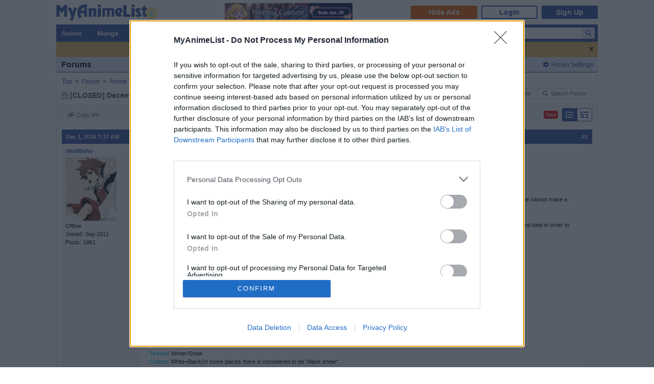

--- FILE ---
content_type: text/html; charset=utf-8
request_url: https://myanimelist.net/forum/?topicid=1573406
body_size: 34194
content:

<!DOCTYPE html PUBLIC "-//W3C//DTD XHTML 1.0 Transitional//EN"
    "http://www.w3.org/TR/xhtml1/DTD/xhtml1-transitional.dtd">

<html lang="en" xmlns:og="http://ogp.me/ns#" xmlns:fb="http://www.facebook.com/2008/fbml" class="appearance-none">
<head>
    <link rel="alternate" type="application/rss+xml" title="Forum - MyAnimeList.net RSS Feed" href="/rss.php?type=forum" />
<link rel="preconnect" href="//www.googletagmanager.com/" crossorigin="anonymous"/>
<link rel="preconnect" href="https://cdn.myanimelist.net" crossorigin="anonymous"/>
<title>
[CLOSED] December 2016 Challenge - Forums - MyAnimeList.net
</title>
<meta name="description" content="Read the topic about [CLOSED] December 2016 Challenge on MyAnimeList, and join in the discussion on the largest online anime and manga database in the world! Join the online community, create your anime and manga list, read reviews, explore the forums, follow news, and so much more! (Topic ID: 1573406)" />

  
<meta name="keywords" content="anime, myanimelist, anime news, manga" />
  

          
            
            
  <link rel="next" href="https://myanimelist.net/forum/?topicid=1573406&amp;show=50" />





<meta property="og:locale" content="en_US"><meta property="fb:app_id" content="360769957454434"><meta property="og:site_name" content="MyAnimeList.net"><meta name="twitter:card" content="summary"><meta name="twitter:site" content="@myanimelist"><meta property="og:title" content="[CLOSED] December 2016 Challenge"><meta property="og:type" content="article"><meta property="article:publisher" content="https://www.facebook.com/OfficialMyAnimeList"><meta property="og:image" content="https://cdn.myanimelist.net/img/sp/icon/apple-touch-icon-256.png"><meta property="og:url" content="https://myanimelist.net/forum/?topicid=1573406"><meta property="og:description" content="⛄ DECEMBER 2016 CHALLENGE - EXPLANATION ⛄ .5 Points It&#039;s that time! Time for the next month&#039;s challenge! You submitted, you voted, and your winner is... ToosokaRin! Congratz! Please keep in mind he/she cannot make a submission for the next month, January. Please be on the lookout for the January Submissions and enjoy the LIMITED TIME December challenge. You must complete the challenge before the end date in order to proudly use the December 2016 Badge. .-&#039;-.-&#039;.-&#039;-.-&#039;-.-&#039;-.-&#039;-.-&#039;-.-&#039;-.-&#039;-.-&#039;-.-&#039;-.-&#039;-.-&#039;-.-&#039;-.-&#039;-.-&#039;-.-&#039;-.-&#039;-.-&#039;-.-&#039;-.-&#039;-.-&#039;-.-&#039;-.-&#039;-.-&#039;-.-&#039;-.-&#039;-.-&#039;-.-&#039;-. ⛄ December 2016 Challenge ⛄ Theme: Winter/Snow Colors: White+Black(In some places there is considered to be &quot;black snow&quot; Requirements: ❄ Must be longer than 15 mins total. ❄ Christmas - Links are the guides; you can watch something not on the lists, but specify the episode it takes place in Start Date: December 1st End Date: December 31st ❄ Watch an anime aired in Winter - ❄ Watch a Romance Anime - ❄ Watch an anime that has a Christmas Episode - ❄ Watch a Fantasy or Magic Anime - .-&#039;-.-&#039;.-&#039;-.-&#039;-.-&#039;-.-&#039;-.-&#039;-.-&#039;-.-&#039;-.-&#039;-.-&#039;-.-&#039;-.-&#039;-.-&#039;-.-&#039;-.-&#039;-.-&#039;-.-&#039;-.-&#039;-.-&#039;-.-&#039;-.-&#039;-.-&#039;-.-&#039;-.-&#039;-.-&#039;-.-&#039;-.-&#039;-.-&#039;-. ⛄ The Badges / Banners / Images ⛄ - - - - - ">

<meta name="referrer" content="default"><link rel="manifest" href="/manifest.json">

<meta name='csrf_token' content='43c61a80b3270de045133c11024a43f5923e9e3f'>
<meta name="fo-verify" content="1e927243-8e02-48e3-b098-a7b78c5b4e36"><meta name="viewport" content="initial-scale=1" /><link rel="preload" as="style" href="https://cdn.myanimelist.net/static/assets/css/pc/style-7c364f75dd.css" />
<link rel="preload" as="style" href="https://cdn.myanimelist.net/static/assets/css/pc/dark-4269dd295e.css" />
<link rel="preload" as="script" href="https://cdn.myanimelist.net/static/assets/js/pc/header-5a58ddf3b9.js" />
<link rel="preload" as="script" href="https://cdn.myanimelist.net/static/assets/js/pc/all-ff6ec08ea1.js" />

<link rel="stylesheet" type="text/css" href="https://cdn.myanimelist.net/static/assets/css/pc/style-7c364f75dd.css" />
<link rel="stylesheet" type="text/css" href="https://cdn.myanimelist.net/static/assets/css/pc/dark-4269dd295e.css" />

<script type="text/javascript" src="https://cdn.myanimelist.net/static/assets/js/pc/header-5a58ddf3b9.js"></script>
<script type="text/javascript" src="https://cdn.myanimelist.net/static/assets/js/pc/all-ff6ec08ea1.js" id="alljs" data-params='{&quot;origin_url&quot;:&quot;https:\/\/myanimelist.net&quot;}' async="async"></script>

<meta name='recaptcha_site_key' content='6Ld_1aIZAAAAAF6bNdR67ICKIaeXLKlbhE7t2Qz4'>
<script>
window.GRECAPTCHA_SITE_KEY = '6Ld_1aIZAAAAAF6bNdR67ICKIaeXLKlbhE7t2Qz4';
</script>
<script src='https://www.google.com/recaptcha/api.js?render=6Ld_1aIZAAAAAF6bNdR67ICKIaeXLKlbhE7t2Qz4' async defer></script>


<link rel="search" type="application/opensearchdescription+xml" href="https://myanimelist.net/plugins/myanimelist.xml" title="MyAnimeList" />

<link rel="shortcut icon" sizes="any" type="image/vnd.microsoft.icon" href="https://cdn.myanimelist.net/images/favicon.ico" />
<link rel="icon" sizes="any" type="image/svg+xml" href="https://cdn.myanimelist.net/images/favicon.svg" />

<meta name='recaptcha_site_key' content='6Ld_1aIZAAAAAF6bNdR67ICKIaeXLKlbhE7t2Qz4'>
<script>
window.GRECAPTCHA_SITE_KEY = '6Ld_1aIZAAAAAF6bNdR67ICKIaeXLKlbhE7t2Qz4';
</script>
<script src='https://www.google.com/recaptcha/api.js?render=6Ld_1aIZAAAAAF6bNdR67ICKIaeXLKlbhE7t2Qz4' async defer></script>
<link href="https://fonts.googleapis.com/css?family=Roboto:400,700&display=swap" rel="stylesheet"><script type="text/javascript" src="https://cdn.myanimelist.net/js/quantcast_choice.js?v=1768549403"></script>
<script type="text/javascript" src="https://cdn.myanimelist.net/js/cmp.js?v=1768549403"></script>
<script src="https://btloader.com/tag?o=5110059113906176&upapi=true" async></script>
<!--<script src="https://hb.vntsm.com/v3/live/ad-manager.min.js" type="text/javascript" data-site-id="65a1835ac178db4aeb9540ce" data-mode="scan" async></script>-->
<script>
  var clientDarkMode = window.matchMedia("(prefers-color-scheme:dark)").matches;
  let darkMode = false

  if (clientDarkMode) {
    if (!$('html').hasClass("appearance-light")) { // SystemSetting = Dark && MAL UserSettings != Light
      darkMode = true
    }
  } else if ($('html').hasClass("appearance-dark")) { // MAL UserSettings = Dark
    darkMode = true
  }

    if (darkMode) {
    $('html').addClass("dark-mode");
  }
    $(document).ready(function() {
    if (darkMode) {
      if($('.js-color-pc-constant').length){$('.js-color-pc-constant').addClass("color-pc-constant");}
    }
  });

    window.stripeConfig = {
    disabled: false,
    maintenanceMessage: ""
  };
</script>

</head>

<body onload=" " class="page-forum page-common wrapup"data-ms="true" data-country-code="US"  data-time="1768549403" >
<div id="myanimelist">

    
  
    <script type='text/javascript'>
    window.MAL.SkinAd.prepareForSkin('');
  </script>

    <div id="ad-skin-bg-left" class="ad-skin-side-outer ad-skin-side-bg bg-left">
    <div id="ad-skin-left" class="ad-skin-side left" style="display: none;">
      <div id="ad-skin-left-absolute-block">
        <div id="ad-skin-left-fixed-block"></div>
      </div>
    </div>
  </div>
        <div class="wrapper wrapup"><div id="headerSmall" class="wrapup"><a href="/" class="link-mal-logo">MyAnimeList.net</a>

<script>
    var trackOutboundLink = function(url) {
        if (typeof ga !== 'undefined') {
            ga('send', 'event', 'outbound', 'click', url, {
                'transport': 'beacon',
                'hitCallback': function(){return true;}
            });
        }
    }
</script><div class="banner-header-anime-straming header-mini-banner" style="right:480px;">
  <a class="ga-click" href="https://mhwc.myanimelist.net/202510/?utm_source=MAL&utm_medium=TMB_frontierworks&utm_content=announce1" onclick="trackOutboundLink('https://mhwc.myanimelist.net/202510/?utm_source=MAL&utm_medium=TMB_frontierworks&utm_content=announce1')" data-ga-click-type="mb" data-ga-click-param="mini_banner_20251028_writing_contest"> <img class="ga-impression" src="/c/img/resources/mb/mini_banner_20251028_writing_contest.png" width="250" height="36" alt="WritingContest" title="WritingContest" data-ga-impression-type="mb" data-ga-impression-param="mini_banner_20251028_writing_contest"> </a>
</div>


<div id="header-menu" ><div class="header-menu-login"><a class="btn-mal-service ga-click ga-impression" data-ga-click-type="hide-ads" data-ga-impression-type="hide-ads"
             href="https://myanimelist.net/membership?_location=mal_h_u" onClick="ga_mal_banner()">Hide Ads</a><a class="btn-login" href="https://myanimelist.net/login.php?from=%2Fforum%2F%3Ftopicid%3D1573406" id="malLogin" onClick="ga_notlogin()">Login</a><a class="btn-signup" href="https://myanimelist.net/register.php?from=%2Fforum%2F%3Ftopicid%3D1573406" onClick="ga_registration()">Sign Up</a></div></div></div>  <div id="menu" class="wrapup">
    <div id="menu_right"><script type="text/x-template" id="incremental-result-item-anime"><div class="list anime" :class="{'focus': focus}"><a
            :href="url"
            class="clearfix logpose-search-content"
            data-l-search-content="true"
            :data-l-area-id="areaId"
            :data-l-module-id="moduleId"
            data-l-module-order="0"
            :data-l-content-id="item.id"
            :data-l-content-type="item.type"
            :data-l-content-order="index"
            data-l-track-view="false"
          ><div class="on" v-if="focus"><span class="image" :style="{'background-image': 'url(' + item.image_url + ')'}"></span><div class="info anime"><div class="name">${ item.name } <span class="media-type">(${ item.payload.media_type })</span></div><div class="extra-info">Aired: ${ item.payload.aired }<br>Score: ${ item.payload.score }<br>Status: ${ item.payload.status }</div></div></div><div class="off" v-if="!focus"><span class="image" :style="{'background-image': 'url(' + item.thumbnail_url + ')'}"></span><div class="info anime"><div class="name">${ item.name }</div><div class="media-type">(${ mediaTypeWithStartYear })</div></div></div></a></div></script><script type="text/x-template" id="incremental-result-item-manga"><div class="list manga" :class="{'focus': focus}"><a
            :href="url"
            class="clearfix logpose-search-content"
            data-l-search-content="true"
            :data-l-area-id="areaId"
            :data-l-module-id="moduleId"
            data-l-module-order="0"
            :data-l-content-id="item.id"
            :data-l-content-type="item.type"
            :data-l-content-order="index"
            data-l-track-view="false"
          ><div class="on" v-if="focus"><span class="image" :style="{'background-image': 'url(' + item.image_url + ')'}"></span><div class="info manga"><div class="name">${ item.name } <span class="media-type">(${ item.payload.media_type })</span></div><div class="extra-info">Published: ${ item.payload.published }<br>Score: ${ item.payload.score }<br>Status: ${ item.payload.status }</div></div></div><div class="off" v-if="!focus"><span class="image" :style="{'background-image': 'url(' + item.thumbnail_url + ')'}"></span><div class="info manga"><div class="name">${ item.name }</div><div class="media-type">(${ mediaTypeWithStartYear })</div></div></div></a></div></script><script type="text/x-template" id="incremental-result-item-character"><div class="list character" :class="{'focus': focus}"><a
            :href="url"
            class="clearfix logpose-search-content"
            data-l-search-content="true"
            :data-l-area-id="areaId"
            :data-l-module-id="moduleId"
            data-l-module-order="0"
            :data-l-content-id="item.id"
            :data-l-content-type="item.type"
            :data-l-content-order="index"
            data-l-track-view="false"
          ><div class="on" v-if="focus"><span class="image" :style="{'background-image': 'url(' + item.image_url + ')'}"></span><div class="info character"><div class="name"  v-html="item.name"></div><div class="extra-info"><ul class="related-works"><li v-for="work in item.payload.related_works" class="fs-i">- ${ work }</li></ul>Favorites: ${ item.payload.favorites }</div></div></div><div class="off" v-if="!focus"><span class="image" :style="{'background-image': 'url(' + item.thumbnail_url + ')'}"></span><div class="info character"><div class="name"  v-html="item.name"></div></div></div></a></div></script><script type="text/x-template" id="incremental-result-item-person"><div class="list person" :class="{'focus': focus}"><a
            :href="url"
            class="clearfix logpose-search-content"
            data-l-search-content="true"
            :data-l-area-id="areaId"
            :data-l-module-id="moduleId"
            data-l-module-order="0"
            :data-l-content-id="item.id"
            :data-l-content-type="item.type"
            :data-l-content-order="index"
            data-l-track-view="false"
          ><div class="on" v-if="focus"><span class="image" :style="{'background-image': 'url(' + item.image_url + ')'}"></span><div class="info person"><div class="name">${ item.name }</div><div class="extra-info"><span v-if="item.payload.alternative_name">${ item.payload.alternative_name }<br></span>Birthday: ${ item.payload.birthday }<br>Favorites: ${ item.payload.favorites }</div></div></div><div class="off" v-if="!focus"><span class="image" :style="{'background-image': 'url(' + item.thumbnail_url + ')'}"></span><div class="info person"><div class="name">${ item.name }</div></div></div></a></div></script><script type="text/x-template" id="incremental-result-item-company"><div class="list company" :class="{'focus': focus}"><a
            :href="url"
            class="clearfix logpose-search-content"
            data-l-search-content="true"
            :data-l-area-id="areaId"
            :data-l-module-id="moduleId"
            data-l-module-order="0"
            :data-l-content-id="item.id"
            :data-l-content-type="item.type"
            :data-l-content-order="index"
            data-l-track-view="false"
          ><div class="on" v-if="focus"><span class="image" :style="{'background-image': 'url(' + item.image_url + ')'}"></span><div class="info company"><div class="name">${ item.name }</div><div class="extra-info"><span v-if="item.payload.japanese">(${ item.payload.japanese })<br></span>
                        Anime titles: ${ item.payload.num_animes.toLocaleString() }<br>
                        Favorites: ${item.payload.favorites.toLocaleString()}
                    </div></div></div><div class="off" v-if="!focus"><span class="image" :style="{'background-image': 'url(' + item.thumbnail_url + ')'}"></span><div class="info company"><div class="name">${ item.name }</div></div></div></a></div></script><script type="text/x-template" id="incremental-result-item-store"><div class="list store" :class="{'focus': focus}"><a
            :href="url"
            class="clearfix logpose-search-content"
            data-l-search-content="true"
            :data-l-area-id="areaId"
            :data-l-module-id="moduleId"
            data-l-module-order="0"
            :data-l-content-id="item.id"
            :data-l-content-type="item.type"
            :data-l-content-order="index"
            data-l-track-view="false"
          ><div class="on" v-if="focus"><span class="image" :style="{'background-image': 'url(' + item.image_url + ')'}"></span><div class="info store"></div></div><div class="off" v-if="!focus"><span class="image" :style="{'background-image': 'url(' + item.thumbnail_url + ')'}"></span><div class="info store"></div></div></a></div></script><script type="text/x-template" id="incremental-result-item-club"><div class="list club" :class="{'focus': focus}"><a
            :href="url"
            class="clearfix logpose-search-content"
            data-l-search-content="true"
            :data-l-area-id="areaId"
            :data-l-module-id="moduleId"
            data-l-module-order="0"
            :data-l-content-id="item.id"
            :data-l-content-type="item.type"
            :data-l-content-order="index"
            data-l-track-view="false"
          ><div class="on" v-if="focus"><span class="image" :style="{'background-image': 'url(' + item.image_url + ')'}"></span><div class="info club"><div class="name">${ item.name }</div><div class="extra-info">Members: ${ item.payload.members }<br>Category: ${ item.payload.category }<br>Created by: ${ item.payload.created_by }</div></div></div><div class="off" v-if="!focus"><span class="image" :style="{'background-image': 'url(' + item.thumbnail_url + ')'}"></span><div class="info club"><div class="name">${ item.name }</div></div></div></a></div></script><script type="text/x-template" id="incremental-result-item-user"><div class="list user" :class="{'focus': focus}"><a
            :href="url"
            class="clearfix logpose-search-content"
            data-l-search-content="true"
            :data-l-area-id="areaId"
            :data-l-module-id="moduleId"
            data-l-module-order="0"
            :data-l-content-id="item.id"
            :data-l-content-type="item.type"
            :data-l-content-order="index"
            data-l-track-view="false"
          ><div class="on" v-if="focus"><span class="image" :style="{'background-image': 'url(' + item.image_url + ')'}"></span><div class="info user"><div class="name">${ item.name }</div><div class="extra-info"><span v-if="item.payload.authority">${ item.payload.authority }<br></span>Joined: ${ item.payload.joined }</div></div></div><div class="off" v-if="!focus"><span class="image" :style="{'background-image': 'url(' + item.thumbnail_url + ')'}"></span><div class="info user"><div class="name">${ item.name }</div></div></div></a></div></script><script type="text/x-template" id="incremental-result-item-news"><div class="list news" :class="{'focus': focus}"><a
            :href="url"
            class="clearfix logpose-search-content"
            data-l-search-content="true"
            :data-l-area-id="areaId"
            :data-l-module-id="moduleId"
            data-l-module-order="0"
            :data-l-content-id="item.id"
            :data-l-content-type="item.type"
            :data-l-content-order="index"
            data-l-track-view="false"
          ><div class="on" v-if="focus"><span class="image" :style="{'background-image': 'url(' + item.image_url + ')'}"></span><div class="info news"><div class="name">${ item.name }</div><div class="extra-info">${ item.payload.date }</div></div></div><div class="off" v-if="!focus"><span class="image" :style="{'background-image': 'url(' + item.thumbnail_url + ')'}"></span><div class="info news"><div class="name">${ item.name }</div><div class="media-type">${ item.payload.date }</div></div></div></a></div></script><script type="text/x-template" id="incremental-result-item-featured"><div class="list featured" :class="{'focus': focus}"><a
            :href="url"
            class="clearfix logpose-search-content"
            data-l-search-content="true"
            :data-l-area-id="areaId"
            :data-l-module-id="moduleId"
            data-l-module-order="0"
            :data-l-content-id="item.id"
            :data-l-content-type="item.type"
            :data-l-content-order="index"
            data-l-track-view="false"
          ><div class="on" v-if="focus"><span class="image" :style="{'background-image': 'url(' + item.image_url + ')'}"></span><div class="info featured"><div class="name">${ item.name }</div><div class="extra-info">${ item.payload.date }</div></div></div><div class="off" v-if="!focus"><span class="image" :style="{'background-image': 'url(' + item.thumbnail_url + ')'}"></span><div class="info featured"><div class="name">${ item.name }</div><div class="media-type">${ item.payload.date }</div></div></div></a></div></script><script type="text/x-template" id="incremental-result-item-forum"><div class="list forum" :class="{'focus': focus}"><a
            :href="url"
            class="clearfix logpose-search-content"
            data-l-search-content="true"
            :data-l-area-id="areaId"
            :data-l-module-id="moduleId"
            data-l-module-order="0"
            :data-l-content-id="item.id"
            :data-l-content-type="item.type"
            :data-l-content-order="index"
            data-l-track-view="false"
          ><div class="on" v-if="focus"><span class="image" :style="{'background-image': 'url(' + item.image_url + ')'}"></span><div class="info forum"><div class="name"><span v-show="item.payload.work_title">${ item.payload.work_title}
                      <i class="fa-solid fa-caret-right"></i></span> ${ item.name }</div><div class="extra-info">${ item.payload.date }<br><span>in ${ item.payload.category }</span></div></div></div><div class="off" v-if="!focus"><span class="image" :style="{'background-image': 'url(' + item.thumbnail_url + ')'}"></span><div class="info forum"><div class="name"><span v-show="item.payload.work_title">${ item.payload.work_title}
                      <i class="fa-solid fa-caret-right"></i></span> ${ item.name }</div><div class="media-type">${ item.payload.date }</div></div></div></a></div></script><script type="text/x-template" id="incremental-result-item-separator"><div class="list separator"><div class="separator"><span v-show="item.name == 'anime'">Anime</span><span v-show="item.name == 'manga'">Manga</span><span v-show="item.name == 'character'">Characters</span><span v-show="item.name == 'person'">People</span><span v-show="item.name == 'company'">Companies</span></div></div></script><div id="top-search-bar" class="js-color-pc-constant"><form id="searchBar" method="get" class="searchBar" @submit.prevent="jump()"><div class="form-select-outer fl-l"><select name="type" id="topSearchValue" class="inputtext" v-model="type"><option value="all">All</option><option value="anime">Anime</option><option value="manga">Manga</option><option value="character">Characters</option><option value="person">People</option><option value="company">Companies</option><option value="store">Manga Store</option><option value="news">News</option><option value="featured">Featured Articles</option><option value="forum">Forum</option><option value="club">Clubs</option><option value="user">Users</option></select></div><input v-model="keyword" id="topSearchText" type="search"
            data-l-area-id="header"
            name="topkeyword" class="inputtext fl-l logpose-search" placeholder="Search Anime, Manga, and more..."
            size="30" autocomplete="off"
            @keydown.up.prevent="moveSelection(-1)" @keydown.down.prevent="moveSelection(1)"
            @focus="isFocused = true" @blur="isFocused = false"><button id="topSearchButon" class="fl-l" :class="{'notActive': (keyword.length < 3)}" type="submit"><i class="fa-solid fa-magnifying-glass"></i></button></form><div id="topSearchResultList" class="incrementalSearchResultList" :style="{display: (showResult ? 'block' : 'none')}" @mousedown.prevent=""><div v-for="(item, i) in items" @mouseover="selection=i"><component :is="resolveComponent(item)" area-id="header" module-id="search" :item="item" :index="i" :focus="selection == i" :url="generateItemPageUrl(item)"></component></div><div class="list list-bottom" :class="{'focus': selection == -1}" @mouseover="selection = -1"
               :style="{display: (showViewAllLink ? 'block' : 'none')}"><a :href="resultPageUrl">
              View all results for <span class="fw-b">${ keyword }</span><i v-show="isRequesting" class="fa-solid fa-spinner fa-spin ml4"></i></a></div></div></div></div><div id="menu_left">
      <ul id="nav" class="js-color-pc-constant">
        <li class="small"><a href="#" class="non-link">Anime</a><ul class="x-wider">
            <li><a href="https://myanimelist.net/anime.php?_location=mal_h_m">Anime Search</a></li>
            <li><a href="https://myanimelist.net/topanime.php?_location=mal_h_m">Top Anime</a></li>
            <li><a href="https://myanimelist.net/anime/season?_location=mal_h_m">Seasonal Anime</a></li>
                        <li><a href="https://myanimelist.net/watch/episode?_location=mal_h_m_a">Videos</a></li>
            <li><a href="https://myanimelist.net/reviews.php?t=anime&amp;_location=mal_h_m">Reviews</a></li>
            <li><a href="https://myanimelist.net/recommendations.php?s=recentrecs&amp;t=anime&amp;_location=mal_h_m">Recommendations</a></li>
            <li><a href="https://myanimelist.net/forum?topicid=2196122&amp;_location=mal_h_m">2025 Challenge</a></li></ul>
        </li>
        <li class="small"><a href="#" class="non-link">Manga</a>
          <ul class="x-wider">
            <li><a href="https://myanimelist.net/manga.php?_location=mal_h_m">Manga Search</a></li>
            <li><a href="https://myanimelist.net/topmanga.php?_location=mal_h_m">Top Manga</a></li>
            <li><a href="https://myanimelist.net/manga/adapted?_location=mal_h_m" class="menu-new">Adapted to Anime</a></li>
            <li><a href="https://myanimelist.net/store?_location=mal_h_m">Manga Store</a></li>
            <li><a href="https://myanimelist.net/reviews.php?t=manga&amp;_location=mal_h_m">Reviews</a></li>
            <li><a href="https://myanimelist.net/recommendations.php?s=recentrecs&amp;t=manga&amp;_location=mal_h_m">Recommendations</a></li>
            <li><a href="https://myanimelist.net/forum?topicid=2205133&amp;_location=mal_h_m">2025 Challenge</a></li>
          </ul>
        </li>
        <li><a href="#" class="non-link">Community</a>
          <ul>
            <li><a href="https://myanimelist.net/stacks?_location=mal_h_m">Interest Stacks</a></li>
            <li><a href="https://myanimelist.net/forum/?_location=mal_h_m">Forums</a></li>
            <li><a href="https://myanimelist.net/clubs.php?_location=mal_h_m">Clubs</a></li>
            <li><a href="https://myanimelist.net/blog.php?_location=mal_h_m">Blogs</a></li>
            <li><a href="https://myanimelist.net/users.php?_location=mal_h_m">Users</a></li>
          </ul>
        </li>
        <li class="small2"><a href="#" class="non-link">Industry</a>
          <ul class="wider">
            <li><a href="https://myanimelist.net/news?_location=mal_h_m">News</a></li>
            <li><a href="https://myanimelist.net/featured?_location=mal_h_m">Featured Articles</a></li>
            <li><a href="https://myanimelist.net/people.php?_location=mal_h_m">People</a></li>
            <li><a href="https://myanimelist.net/character.php?_location=mal_h_m">Characters</a></li>
            <li><a href="https://myanimelist.net/company?_location=mal_h_m">Companies</a></li>
            <li><a href="https://mxj.myanimelist.net/?_location=mal_h_m">MAL×Japan</a></li>
          </ul>
        </li>
        <li class="small"><a href="#" class="non-link">Watch</a>
          <ul class="wider">
            <li><a href="https://myanimelist.net/watch/episode?_location=mal_h_m">Episode Videos</a></li>
            <li><a href="https://myanimelist.net/watch/promotion?_location=mal_h_m">Anime Trailers</a></li>
          </ul>
        </li>
        <li class="smaller"><a href="#" class="non-link">Read</a>
          <ul class="wider">
            <li><a href="https://myanimelist.net/store?_location=mal_h_m">Manga Store</a></li>
          </ul>
        </li>
        <li class="smaller"><a href="#" class="non-link">Help</a>
          <ul class="wide">
            <li><a href="https://myanimelist.net/about.php?_location=mal_h_m">About</a></li>
            <li><a href="https://myanimelist.net/about.php?go=support&amp;_location=mal_h_m">Support</a></li>
            <li><a href="https://myanimelist.net/advertising?_location=mal_h_m">Advertising</a></li>
            <li><a href="https://myanimelist.net/forum/?topicid=515949&amp;_location=mal_h_m">FAQ</a></li>
            <li><a href="https://myanimelist.net/modules.php?go=report&amp;_location=mal_h_m">Report</a></li>
            <li><a href="https://myanimelist.net/staff?_location=mal_h_m">Staff</a></li>
            <li><a class="ga-click ga-impression" data-ga-click-type="supporter-lp-menu" data-ga-impression-type="supporter-lp-menu"
              href="https://myanimelist.net/membership?_location=mal_h_m">MAL Supporter</a></li>
          </ul>
        </li>
        
            
      </ul>
    </div>  </div>      <style>
      
    </style>
    <div class="text-ribbon text-ribbon-62 ga-click ga-impression " data-id="62" style="display:none; max-height:0; transition: all 300ms 0s ease;" data-ga-click-type="text_ribbon" data-ga-click-param="id:62" data-ga-impression-type="text_ribbon" data-ga-impression-param="id:62">
      <div class="ac fs12 pt8 pr8 pb8 pl8" style="background-color:#e7b65c;color:#000000;">
        <a href="#" class="js-close-button di-b fl-r" style="color:#000000; margin-top:1px;">
          <i class="fa-solid fa-xmark ga-click" data-ga-click-type="text_ribbon_close" data-ga-click-param="id:62"></i>
        </a>
                  <a href="https://myanimelist.net/forum/?topicid=2247124" class="di-b pr12 pl12" style="color:#000000;" data-ga-click-type="text_ribbon" data-ga-click-param="id:62" >
            <strong>MAL Wrap-Up is here!</strong><br class="sp">  Check out your 2025 anime/manga summary.
          </a>
              </div>
    </div>
  
<div id="contentWrapper"><div><a class="header-right" href="/editprofile.php?go=forumoptions"><i class="fa-solid fa-gear mr4"></i>Forum Settings</a><div class="h1">Forums</div></div><div id="content"><div class="clearfix mt4"><div class="fl-l">



                              <div class="breadcrumb " itemscope itemtype="http://schema.org/BreadcrumbList"><div class="di-ib" itemprop="itemListElement" itemscope itemtype="http://schema.org/ListItem"><a href="https://myanimelist.net/" itemprop="item"><span itemprop="name">
              Top
            </span></a><meta itemprop="position" content="1"></div>&nbsp; &gt; &nbsp;<div class="di-ib" itemprop="itemListElement" itemscope itemtype="http://schema.org/ListItem"><a href="https://myanimelist.net/forum/" itemprop="item"><span itemprop="name">
              Forum
            </span></a><meta itemprop="position" content="2"></div>&nbsp; &gt; &nbsp;<div class="di-ib" itemprop="itemListElement" itemscope itemtype="http://schema.org/ListItem"><a href="https://myanimelist.net/clubs.php?cid=70446" itemprop="item"><span itemprop="name">
              Anime Watching Challenges Club...
            </span></a><meta itemprop="position" content="3"></div>&nbsp; &gt; &nbsp;<div class="di-ib" itemprop="itemListElement" itemscope itemtype="http://schema.org/ListItem"><a href="https://myanimelist.net/forum/?clubid=70446" itemprop="item"><span itemprop="name">
              Anime Watching Challenges Club...
            </span></a><meta itemprop="position" content="4"></div>&nbsp; &gt; &nbsp;<div class="di-ib" itemprop="itemListElement" itemscope itemtype="http://schema.org/ListItem"><a href="https://myanimelist.net/forum/?topicid=1573406" itemprop="item"><span itemprop="name">
              [CLOSED] December 2016 Challen...
            </span></a><meta itemprop="position" content="5"></div></div>




  
</div>
<a name="top"></a>

<div class="fl-r ar mal-btn-group mal-dropdown-outer"><a href="https://myanimelist.net/forum/?action=recent" class="mal-btn small secondary outline"><i class="fa-regular fa-clock-nine fa-fw mr4"></i>Recent</a><a href="https://myanimelist.net/forum/?action=viewstarred" class="mal-btn small secondary outline"><i class="fa-regular fa-eye fa-fw mr4"></i>Watched</a><a href="https://myanimelist.net/forum/?action=ignored" class="mal-btn small secondary outline"><i class="fa-solid fa-ban fa-fw mr4"></i>Ignored</a><a href="https://myanimelist.net/forum/search" class="mal-btn small secondary outline"><i class="fa-solid fa-magnifying-glass fa-fw mr4"></i>Search Forum</a></div><div class="fl-l mt8 cl-l">
    <h1 class="forum_locheader"> <i class="fa-regular fa-lock-keyhole"></i> [CLOSED] December 2016 Challenge</h1></div></div><div class="forum timeline"><div class="mal-navbar-group ">
  <div class="mal-navbar ga-impression" data-ga-impression-type="forum-topic-timeline" style="position: relative;">
    <div class="left">
      <div class="mal-btn-toolbar topic-user-toolbar"><button class="mal-btn small secondary outline noborder js-topic-copylink"><i class="fa-solid fa-link fa-fw mr4"></i>Copy link</button>
      </div>
    </div>
    <div class="right">
      <div class="mal-badge mal-badge-new mr8">New</div>
      <div class="mal-btn-group multicolor topic-switch-layout">
        <button class="mal-btn small primary js-topic-switch-layout ga-click " rel="timeline" title="Switch to classic view" data-ga-click-type="forum-changeview-timeline"><i class="fa-solid fa-list fa-fw"></i></button>
        <button class="mal-btn small primary js-topic-switch-layout ga-click outline" rel="thread" title="Switch to conversation view" data-ga-click-type="forum-changeview-timeline"><i class="fa-solid fa-list-tree fa-fw"></i></button>
      </div>
    </div>
  </div><!-- mal-navbar --></div><!-- mal-navbar-group -->
<div class="forum-topic-message message" id="msg48784149" data-id="48784149" data-user="riho88riho"><div class="message-header"><div class="date" data-time="1480605457">Dec 1, 2016 7:17 AM</div><div class="postnum" data-postnum="1">#<a href="/forum/?goto=post&topicid=1573406&id=48784149" class="postnum js-message-permlink" id="post1" data-postnum="1">1</a></div></div><!-- message-header --><div class="message-wrapper"><div class="profile"><div class="username"><a class="ga-click" href="/profile/riho88riho" data-ga-click-type="forum-user-name-timeline">riho88riho</a></div><a href="/profile/riho88riho" class="forum-icon ga-click" data-ga-click-type="forum-user-icon-timeline"><img class="lazyload" data-src="https://cdn.myanimelist.net/images/useravatars/606543.png?t=1755986225" vspace="2" border="0"></a><br><div class="userstatus offline">Offline</div><div class="userinfo joined">Sep 2011</div><div class="userinfo posts">1861</div></div><!-- profile --><div class="content"><table id="message48784149" class="body clearfix"><tr><td><div style="text-align: center;"><span style="font-size: 200%;"><b><span style="color: navy"><u>⛄ DECEMBER 2016 CHALLENGE - EXPLANATION ⛄</u></span></b></span><br />
<span style="color: gray">.5 Points</span><br />
<img  class="userimg" src="https://image.myanimelist.net/ui/Nxzta1m1Sc-kYrbG5bCjnigFvjhQLoQ8MpnkN8PZTpGrHdJzNJIRUb9XyITIaxqFuAApN-57n5OhvUwEwzBZ-w" /></div><br />
<div class="quotetext">It&#039;s that time! Time for the next month&#039;s challenge! You submitted, you voted, and your winner is... <span style="font-size: 130%;"><b>ToosokaRin</b></span>! Congratz! Please keep in mind he/she cannot make a submission for the next month, January.<br />
<br />
Please be on the lookout for the January Submissions and enjoy the <b>LIMITED TIME</b> December challenge. You must complete the challenge before the end date in order to proudly use the December 2016 Badge.</div><br />
<br />
<div style="text-align: center;"><span style="color: blue"><b>.-&#039;-.-&#039;.-&#039;-.-&#039;-.-&#039;-.-&#039;-.-&#039;-.-&#039;-.-&#039;-.-&#039;-.-&#039;-.-&#039;-.-&#039;-.-&#039;-.-&#039;-.-&#039;-.-&#039;-.-&#039;-.-&#039;-.-&#039;-.-&#039;-.-&#039;-.-&#039;-.-&#039;-.-&#039;-.-&#039;-.-&#039;-.-&#039;-.-&#039;-.</b></span><br />
<br />
<br />
<div style="text-align: center;"><a href="http://myanimelist.net/clubs.php?cid=70446" rel="nofollow"><img  class="userimg" src="https://image.myanimelist.net/ui/OK6W_koKDTOqqqLDbIoPAvwsLuKKomZXSIugodofyWg" /></a></div><br />
<br />
<span style="font-size: 200%;"><span style="color: navy"><span style="color: gray">⛄</span> December 2016 Challenge <span style="color: gray">⛄</span></span></span></div><br />
<div class="quotetext"><span style="color: deepskyblue"><b>Theme:</b></span> Winter/Snow<br />
<span style="color: deepskyblue"><b>Colors:</b></span> White+Black(In some places there is considered to be &quot;black snow&quot;<br />
<span style="color: deepskyblue"><b>Requirements:</b></span><br />
❄ Must be longer than 15 mins total.<br />
❄ Christmas - Links are the guides; you can watch something not on the lists, but specify the episode it takes place in<br />
<br />
<span style="color: navy"><b>Start Date: December 1st<br />
End Date: December 31st</b></span><br />
<br />
<ul><span style="color: deepskyblue">❄</span> Watch an anime aired in <b>Winter</b> -<br />
<span style="color: deepskyblue">❄</span> Watch a <b>Romance</b> Anime -<br />
<span style="color: deepskyblue">❄</span> Watch an anime that has a <b><a href="http://tvtropes.org/pmwiki/pmwiki.php/Main/ChristmasEpisode" target="_blank" rel="nofollow noopener noreferrer">Christmas</a></b> Episode -<br />
<span style="color: deepskyblue">❄</span> Watch a <b>Fantasy</b> or <b>Magic</b> Anime -</ul><br />
</div><br />
<br />
<div style="text-align: center;"><span style="color: blue"><b>.-&#039;-.-&#039;.-&#039;-.-&#039;-.-&#039;-.-&#039;-.-&#039;-.-&#039;-.-&#039;-.-&#039;-.-&#039;-.-&#039;-.-&#039;-.-&#039;-.-&#039;-.-&#039;-.-&#039;-.-&#039;-.-&#039;-.-&#039;-.-&#039;-.-&#039;-.-&#039;-.-&#039;-.-&#039;-.-&#039;-.-&#039;-.-&#039;-.-&#039;-.</b></span><br />
<br />
<br />
<span style="font-size: 200%;"><span style="color: navy"><span style="color: gray">⛄</span> The Badges / Banners / Images <span style="color: gray">⛄</span></span></span></div><br />
<div class="quotetext"><div style="text-align: center;"><img  class="userimg" src="https://image.myanimelist.net/ui/5LYzTBVoS196gvYvw3zjwBLe6MNg5KB1Rx3NrmYCCLc" /><br />
- - - - -<br />
<img  class="userimg" src="https://image.myanimelist.net/ui/5LYzTBVoS196gvYvw3zjwAJMsYPdepA1Bj2wGI4vmHd4jKiJA_470znq2UD03pTqNAOaQc72M_1TTXW1RqwBRg" /><br />
</div></div><br />
</td></tr></table><div class="modified"><span class="moduser">Kreyul</span><span class="modtime">Sep 3, 2018 1:11 PM</span></div><div class="postActions"></div><div class="sig-container"><table class="sig"><tr><td><a href="http://myanimelist.net/blog.php?eid=781893" rel="nofollow"><img  class="userimg img-a-r" src="https://image.myanimelist.net/ui/OK6W_koKDTOqqqLDbIoPAigsmDhc_oAQ77IB0CmSin0" /></a><div style="text-align: center;"><br />
<br />
<div class="quotetext"><span style="font-size: 90%;"><b><span style="color: turquoise">★ <a href="https://myanimelist.net/forum/?topicid=1519312" rel="nofollow"><span style="color: violet">Scavenger Hunts</span></a> ★<br />
★ <a href="http://myanimelist.net/forum/?topicid=1503646" rel="nofollow"><span style="color: limegreen">Hi-Score Challenge</span></a> ★<br />
★ <a href="https://myanimelist.net/forum/?topicid=1613046" rel="nofollow"><span style="color: deepskyblue">Represent AWC Club</span></a> ★<br />
★ <a href="https://myanimelist.net/clubs.php?cid=70446" rel="nofollow"><span style="color: hotpink"><span style="font-size: 120%;">Anime Watching Challenges Club</span></span></a> ★</span></b></span></div></div></td></tr></table></div></div><!-- content --></div><!-- message-wrapper --></div><!-- forum-topic-message --><div class="topic-reply-container " rel="topic-top">
  <div class="mal-navbar topic-reply-bar lightblue" rel="topic-top">
    <div class="mal-btn-toolbar left">
              <button class="mal-btn secondary outline noborder" disabled><i class="fa-solid fa-fw fa-lock-keyhole mr4"></i>New reply</button>
                <span class="caption">
          This topic has been locked and is no longer available for discussion.
        </span>
          </div><div class="right">
        <div class="pages">Pages (3) <a href="https://myanimelist.net/forum/?topicid=1573406&amp;show=-100"></a> <a href="https://myanimelist.net/forum/?topicid=1573406&amp;show=-50"></a> [1] <a href="https://myanimelist.net/forum/?topicid=1573406&amp;show=50">2</a> <a href="https://myanimelist.net/forum/?topicid=1573406&amp;show=100">3</a> <a href="https://myanimelist.net/forum/?topicid=1573406&amp;show=50">&raquo;</a> </div>
      </div></div>
    <div class="topic-reply-box fixed" rel="topic-top">
    <input type="hidden" class="topic-reply-parent-id" value="0" />
    <textarea class="textarea topic-reply-text bbcode-message-editor" data-parse-mention="true" cols="80" rows="10" placeholder="Write a new post"></textarea>
    <div class="mal-navbar">
      <div class="mal-btn-toolbar">
        <button class="mal-btn primary js-timeline-reply-submit"><i class="fa-solid fa-spinner fa-spin topic-reply-indicator mr4"></i>Reply</button>
        <button class="mal-btn secondary outline js-reply-cancel">Cancel</button>
        <button class="mal-btn secondary outline noborder js-reply-bbcode">How to use BBCode?</button>
      </div>
    </div>
  </div>
</div>
<div class="messages"><div class="forum-topic-message message" id="msg48784161" data-id="48784161" data-user="Akai_Shuichi"><div class="message-header"><div class="date" data-time="1480605504">Dec 1, 2016 7:18 AM</div><div class="postnum" data-postnum="2">#<a href="/forum/?goto=post&topicid=1573406&id=48784161" class="postnum js-message-permlink" id="post2" data-postnum="2">2</a></div></div><!-- message-header --><div class="message-wrapper"><div class="profile"><div class="username"><a class="ga-click" href="/profile/Akai_Shuichi" data-ga-click-type="forum-user-name-timeline">Akai_Shuichi</a></div><a href="/profile/Akai_Shuichi" class="forum-icon ga-click" data-ga-click-type="forum-user-icon-timeline"><img class="lazyload" data-src="https://cdn.myanimelist.net/images/useravatars/292059.png?t=1768533596" vspace="2" border="0"></a><br><div class="userstatus offline">Offline</div><div class="userinfo joined">Feb 2010</div><div class="userinfo posts">1282</div></div><!-- profile --><div class="content"><table id="message48784161" class="body clearfix"><tr><td><div style="text-align: center;"><span style="font-size: 200%;"><span style="color: navy"><span style="color: gray">⛄</span> December 2016 Challenge <span style="color: gray">⛄</span></span></span></div><br />
<div class="quotetext"><span style="color: deepskyblue"><b>Theme:</b></span> Winter/Snow<br />
<span style="color: deepskyblue"><b>Colors:</b></span> White+Black(In some places there is considered to be &quot;black snow&quot;<br />
<span style="color: deepskyblue"><b>Requirements:</b></span><br />
❄ Must be longer than 15 mins total.<br />
❄ Christmas - Links are the guides; you can watch something not on the lists, but specify the episode it takes place in<br />
<br />
<span style="color: navy"><b>Start Date: December 1st<br />
End Date: December 13th</b></span><br />
<br />
<ul><span style="color: deepskyblue">❄</span> Watch an anime aired in <b>Winter</b> - <a href="https://myanimelist.net/anime/3710" rel="nofollow">Hakaba Kitarou</a><br />
<span style="color: deepskyblue">❄</span> Watch a <b>Romance</b> Anime - <a href="https://myanimelist.net/anime/4246" rel="nofollow">Eureka Seven: Pocket ga Niji de Ippai</a><br />
<span style="color: deepskyblue">❄</span> Watch an anime that has a <b><a href="http://tvtropes.org/pmwiki/pmwiki.php/Main/ChristmasEpisode" target="_blank" rel="nofollow noopener noreferrer">Christmas</a></b> Episode - <a href="https://myanimelist.net/anime/16934" rel="nofollow">Chuunibyou demo Koi ga Shitai!: Kirameki no... Slapstick Noel</a><br />
<span style="color: deepskyblue">❄</span> Watch a <b>Fantasy</b> or <b>Magic</b> Anime - <a href="https://myanimelist.net/anime/30321" rel="nofollow">Strike the Blood: Valkyria no Oukoku-hen</a> (Fantasy)</ul><br />
</div></td></tr></table><div class="modified"><span class="moduser">Akai_Shuichi</span><span class="modtime">Dec 13, 2016 3:00 PM</span></div><div class="postActions"></div><div class="sig-container"><table class="sig"><tr><td><img  class="userimg" src="https://image.myanimelist.net/ui/OK6W_koKDTOqqqLDbIoPAjMBe6AcdPVg2ENDSOg-50o" /><br />
<i>People need societies, but they don&#039;t necessarily need nations.</i> - <b>Yang Wen-li</b></td></tr></table></div></div><!-- content --></div><!-- message-wrapper --></div><!-- forum-topic-message --><div class="forum-topic-message message" id="msg48784184" data-id="48784184" data-user="kallah"><div class="message-header"><div class="date" data-time="1480605618">Dec 1, 2016 7:20 AM</div><div class="postnum" data-postnum="3">#<a href="/forum/?goto=post&topicid=1573406&id=48784184" class="postnum js-message-permlink" id="post3" data-postnum="3">3</a></div></div><!-- message-header --><div class="message-wrapper"><div class="profile"><div class="username"><a class="ga-click" href="/profile/kallah" data-ga-click-type="forum-user-name-timeline">kallah</a></div><a href="/profile/kallah" class="forum-icon ga-click" data-ga-click-type="forum-user-icon-timeline"><img class="lazyload" data-src="https://cdn.myanimelist.net/images/useravatars/368329.jpg?t=1768527358" vspace="2" border="0"></a><br><div class="userstatus offline">Offline</div><div class="userinfo joined">Aug 2010</div><div class="userinfo posts">770</div></div><!-- profile --><div class="content"><table id="message48784184" class="body clearfix"><tr><td><span style="font-size: 200%;"><span style="color: navy"><span style="color: gray">⛄</span> December 2016 Challenge <span style="color: gray">⛄</span></span></span><br />
<br />
<span style="color: navy"><b>Start Date: December 1st<br />
End Date: TBD</b></span><br />
<br />
<ul><span style="color: deepskyblue">❄</span> <span style="text-decoration:line-through;">Watch an anime aired in <b>Winter</b></span> - <a href="https://myanimelist.net/anime/1217/Seikimatsu_Darling" rel="nofollow">Seikimatsu Darling</a><br />
<span style="color: deepskyblue">❄</span> <span style="text-decoration:line-through;">Watch a <b>Romance</b> Anime</span> - <a href="https://myanimelist.net/anime/13299/Houkago_no_Tinker_Bell" rel="nofollow">Houkago no Tinker Bell</a><br />
<span style="color: deepskyblue">❄</span> <span style="text-decoration:line-through;">Watch an anime that has a <b><a href="http://tvtropes.org/pmwiki/pmwiki.php/Main/ChristmasEpisode" target="_blank" rel="nofollow noopener noreferrer">Christmas</a></b> Episode</span> - <a href="https://myanimelist.net/anime/3088/Tokyo_Marble_Chocolate" rel="nofollow">Tokyo Marble Chocolate</a> (Christmas Setting)<br />
<span style="color: deepskyblue">❄</span> <span style="text-decoration:line-through;">Watch a Fantasy or <b>Magic</b> Anime</span> - <a href="https://myanimelist.net/anime/5400/Mahou_no_Shiho-chan" rel="nofollow">Mahou no Shiho-chan</a><br />
</ul></td></tr></table><div class="modified"><span class="moduser">kallah</span><span class="modtime">Dec 5, 2016 7:59 AM</span></div><div class="postActions"></div></div><!-- content --></div><!-- message-wrapper --></div><!-- forum-topic-message --><div class="forum-topic-message message" id="msg48784326" data-id="48784326" data-user="riho88riho"><div class="message-header"><div class="date" data-time="1480606475">Dec 1, 2016 7:34 AM</div><div class="postnum" data-postnum="4">#<a href="/forum/?goto=post&topicid=1573406&id=48784326" class="postnum js-message-permlink" id="post4" data-postnum="4">4</a></div></div><!-- message-header --><div class="message-wrapper"><div class="profile"><div class="username"><a class="ga-click" href="/profile/riho88riho" data-ga-click-type="forum-user-name-timeline">riho88riho</a></div><a href="/profile/riho88riho" class="forum-icon ga-click" data-ga-click-type="forum-user-icon-timeline"><img class="lazyload" data-src="https://cdn.myanimelist.net/images/useravatars/606543.png?t=1755986225" vspace="2" border="0"></a><br><div class="userstatus offline">Offline</div><div class="userinfo joined">Sep 2011</div><div class="userinfo posts">1861</div></div><!-- profile --><div class="content"><table id="message48784326" class="body clearfix"><tr><td><div style="text-align: center;"><span style="font-size: 200%;"><span style="color: navy"><span style="color: gray">⛄</span> December 2016 Challenge <span style="color: gray">⛄</span></span></span><br />
<span style="color: deepskyblue"><b>Complete:</b> 4/4</span><br />
<img  class="userimg" src="https://image.myanimelist.net/ui/4eceGojHiaZL7nBDhtMAHfB7tc-UnYO4Qf6vdr04bW0r1KOuCP0DFJjs3xTiiNYjxYl0ApmZKaik1HZU9EfVsVn9-bdmAOQALunsw4pLlAo" /><br />
<span style="color: navy"><b>Start Date:</b> December 1st<br />
<b>End Date:</b> December 31st</span><br />
<br />
<div class="quotetext"><span style="color: black">⛄</span> <span style="color: deepskyblue"><u>Watch an anime aired in Winter</u></span> <span style="color: black">⛄</span> <br />
<span style="color: blue">❄</span> <a href="http://myanimelist.net/anime/11665" rel="nofollow"><b><span style="color: navy">Natsume Yuujinchou Shi</span></b></a> <span style="color: blue">❄</span> <span style="color: navy">(Dec.07 | Winter 2012)</span> <span style="color: blue">❄</span><br />
<br />
<span style="color: black">⛄</span> <span style="color: deepskyblue"><u>Watch a Romance Anime</u></span> <span style="color: black">⛄</span> <br />
<span style="color: blue">❄</span> <a href="http://myanimelist.net/anime/1220" rel="nofollow"><b><span style="color: navy">Hoshizora Kiseki</span></b></a> <span style="color: blue">❄</span> <span style="color: navy">(Dec.30)</span> <span style="color: blue">❄</span><br />
<br />
<span style="color: black">⛄</span> <span style="color: deepskyblue"><u>Watch an anime that has a Christmas Episode</u></span> <span style="color: black">⛄</span> <br />
<span style="color: blue">❄</span> <a href="http://myanimelist.net/anime/20033" rel="nofollow"><b><span style="color: navy">Miss Monochrome: The Animation</span></b></a> <span style="color: blue">❄</span> <span style="color: navy">(Dec.30 | Eps. 13)</span> <span style="color: blue">❄</span><br />
<br />
<span style="color: black">⛄</span> <span style="color: deepskyblue"><u>Watch a Fantasy or <span style="text-decoration:line-through;">Magic</span> Anime</u></span> <span style="color: black">⛄</span> <br />
<span style="color: blue">❄</span> <a href="http://myanimelist.net/anime/28623" rel="nofollow"><b><span style="color: navy">Koutetsujou no Kabaneri</span></b></a> <span style="color: blue">❄</span> <span style="color: navy">(Dec.08)</span> <span style="color: blue">❄</span><br />
</div></div></td></tr></table><div class="modified"><span class="moduser">riho88riho</span><span class="modtime">Dec 30, 2016 4:32 PM</span></div><div class="postActions"></div><div class="sig-container"><table class="sig"><tr><td><a href="http://myanimelist.net/blog.php?eid=781893" rel="nofollow"><img  class="userimg img-a-r" src="https://image.myanimelist.net/ui/OK6W_koKDTOqqqLDbIoPAigsmDhc_oAQ77IB0CmSin0" /></a><div style="text-align: center;"><br />
<br />
<div class="quotetext"><span style="font-size: 90%;"><b><span style="color: turquoise">★ <a href="https://myanimelist.net/forum/?topicid=1519312" rel="nofollow"><span style="color: violet">Scavenger Hunts</span></a> ★<br />
★ <a href="http://myanimelist.net/forum/?topicid=1503646" rel="nofollow"><span style="color: limegreen">Hi-Score Challenge</span></a> ★<br />
★ <a href="https://myanimelist.net/forum/?topicid=1613046" rel="nofollow"><span style="color: deepskyblue">Represent AWC Club</span></a> ★<br />
★ <a href="https://myanimelist.net/clubs.php?cid=70446" rel="nofollow"><span style="color: hotpink"><span style="font-size: 120%;">Anime Watching Challenges Club</span></span></a> ★</span></b></span></div></div></td></tr></table></div></div><!-- content --></div><!-- message-wrapper --></div><!-- forum-topic-message --><div class="forum-topic-message message"><div class="message-wrapper stretch"><div class="sUaidzctQfngSNMH-pdatla">
      <script src="//ib.3lift.com/ttj?inv_code=MAL_InfeedNative_Forum"></script>

    </div></div></div><div class="forum-topic-message message" id="msg48784383" data-id="48784383" data-user="pbone"><div class="message-header"><div class="date" data-time="1480606887">Dec 1, 2016 7:41 AM</div><div class="postnum" data-postnum="5">#<a href="/forum/?goto=post&topicid=1573406&id=48784383" class="postnum js-message-permlink" id="post5" data-postnum="5">5</a></div></div><!-- message-header --><div class="message-wrapper"><div class="profile"><div class="username"><a class="ga-click" href="/profile/pbone" data-ga-click-type="forum-user-name-timeline">pbone</a></div><a href="/profile/pbone" class="forum-icon ga-click" data-ga-click-type="forum-user-icon-timeline"><img class="lazyload" data-src="https://cdn.myanimelist.net/images/useravatars/5553392.gif?t=1768255027" vspace="2" border="0"></a><br><div class="userstatus offline">Offline</div><div class="userinfo joined">Jul 2016</div><div class="userinfo posts">72</div></div><!-- profile --><div class="content"><table id="message48784383" class="body clearfix"><tr><td>⛄ December 2016 Challenge ⛄<br />
<br />
Theme: Winter/Snow<br />
Colors: White+Black(In some places there is considered to be &quot;black snow&quot;<br />
Requirements:<br />
❄ Must be longer than 15 mins total.<br />
❄ Christmas - Links are the guides; you can watch something not on the lists, but specify the episode it takes place in<br />
<br />
Start Date: December 1st<br />
End Date: December 31st<br />
<br />
    ❄ Watch an anime aired in Winter - <a href="https://myanimelist.net/anime/28735/" rel="nofollow"><span style="color: green">Shouwa Genroku Rakugo Shinjuu</span></a><br />
    ❄ Watch a Romance Anime - <a href="https://myanimelist.net/anime/15809/" rel="nofollow"><span style="color: green">Hataraku Maou-sama</span></a><br />
    ❄ Watch an anime that has a Christmas Episode - <a href="https://myanimelist.net/anime/26349/" rel="nofollow"><span style="color: green">Danna ga Nani wo Itteiru ka Wakaranai Ken</span></a><br />
    ❄ Watch a Fantasy or Magic Anime - <a href="https://myanimelist.net/anime/19489/" rel="nofollow"><span style="color: green">Little Witch Academia: Mahoujikake no Parade</span></a></td></tr></table><div class="modified"><span class="moduser">pbone</span><span class="modtime">Dec 31, 2016 5:12 AM</span></div><div class="postActions"></div><div class="sig-container"><table class="sig"><tr><td><a href="http://myanimelist.net/clubs.php?cid=70446" rel="nofollow"><img  class="userimg img-a-l" src="https://image.myanimelist.net/ui/4eceGojHiaZL7nBDhtMAHfB7tc-UnYO4Qf6vdr04bW18diwvLYS6Lj4pWxuAyFXM60Q2mYnPWswKlDZQY8NdJQ" /></a><br />
<a href="https://myanimelist.net/profile/pbone" rel="nofollow"><img  class="userimg img-a-r" src="https://cdn.myanimelist.net/signature/pbone.png" /></a> <br />
</td></tr></table></div></div><!-- content --></div><!-- message-wrapper --></div><!-- forum-topic-message --><div class="forum-topic-message message"><div class="message-wrapper stretch"><div class="sUaidzctQfngSNMH-pdatla">
      <script src="//ib.3lift.com/ttj?inv_code=MAL_InfeedNative_Forum"></script>

    </div></div></div><div class="forum-topic-message message" id="msg48784384" data-id="48784384" data-user="suraj_anton"><div class="message-header"><div class="date" data-time="1480606889">Dec 1, 2016 7:41 AM</div><div class="postnum" data-postnum="6">#<a href="/forum/?goto=post&topicid=1573406&id=48784384" class="postnum js-message-permlink" id="post6" data-postnum="6">6</a></div></div><!-- message-header --><div class="message-wrapper"><div class="profile"><div class="username"><a class="ga-click" href="/profile/suraj_anton" data-ga-click-type="forum-user-name-timeline">suraj_anton</a></div><a href="/profile/suraj_anton" class="forum-icon ga-click" data-ga-click-type="forum-user-icon-timeline"><img class="lazyload" data-src="https://cdn.myanimelist.net/images/useravatars/4437792.jpg?t=1768536785" vspace="2" border="0"></a><br><div class="userstatus offline">Offline</div><div class="userinfo joined">Jan 2015</div><div class="userinfo posts">355</div></div><!-- profile --><div class="content"><table id="message48784384" class="body clearfix"><tr><td><div style="text-align: center;"><span style="font-size: 150%;"><span style="color: #FF6699"><b>December 2016 Challenge</b></span></span><br />
<b><span style="color: #66CCFF">**Plan To Watch/Watching</span><span style="color: crimson">**</span><span style="color: #FF66CC">Completed</span><span style="color: crimson">**</span></b><br />
<span style="color: salmon"><b>**Challenges*</b></span><span style="color: lightgreen"><b>*(1/4)**</b></span><br />
</div><br />
<br />
<b><span style="color: salmon">Start Date: December 1st<br />
End Date: </span></b><br />
<ul><span style="color: #66ccFF"><br />
<b><br />
    ❄ Watch an anime aired in Winter -<br />
    ❄ Watch a Romance Anime -<br />
    ❄ Watch an anime that has a Christmas Episode -<br />
    <span style="color: #9999ff">❄ Watch a Fantasy or Magic Anime - <a href="https://myanimelist.net/anime/512/Majo_no_Takkyuubin" rel="nofollow"><span style="color: #ff66cc">Majo no Takkyuubin</span></a> </span><br />
</b></span></ul></td></tr></table><div class="postActions"></div><div class="sig-container"><table class="sig"><tr><td><a href="https://malsignature.com/" target="_blank" rel="nofollow noopener noreferrer"><img  class="userimg" src="https://image.myanimelist.net/ui/cDEDt7WqdJhjC3glDTnfP2HovNPfSX83cTymR48kPh45ICoACrm-Tg9oLuJFuETXmuSNzPeTaseKDRhOZlSOy0-YFz2wbr8YTxw8JTAb034" /></a><br />
<a href="http://myanimelist.net/animelist/suraj_anton" rel="nofollow">Anime List</a> <br />
 <a href="http://myanimelist.net/mangalist/suraj_anton" rel="nofollow">Manga List</a></td></tr></table></div></div><!-- content --></div><!-- message-wrapper --></div><!-- forum-topic-message --><div class="forum-topic-message message" id="msg48784425" data-id="48784425" data-user="Punkero"><div class="message-header"><div class="date" data-time="1480607131">Dec 1, 2016 7:45 AM</div><div class="postnum" data-postnum="7">#<a href="/forum/?goto=post&topicid=1573406&id=48784425" class="postnum js-message-permlink" id="post7" data-postnum="7">7</a></div></div><!-- message-header --><div class="message-wrapper"><div class="profile"><div class="username"><a class="ga-click" href="/profile/Punkero" data-ga-click-type="forum-user-name-timeline">Punkero</a></div><a href="/profile/Punkero" class="forum-icon ga-click" data-ga-click-type="forum-user-icon-timeline"><img class="lazyload" data-src="https://cdn.myanimelist.net/images/useravatars/3543665.jpg?t=1768537889" vspace="2" border="0"></a><br><div class="userstatus offline">Offline</div><div class="userinfo joined">Feb 2014</div><div class="userinfo posts">8122</div></div><!-- profile --><div class="content"><table id="message48784425" class="body clearfix"><tr><td><span style="font-size: 200%;"><span style="color: navy"><span style="color: gray">⛄</span> December 2016 Challenge <span style="color: gray">⛄</span></span></span><br />
<span style="color: deepskyblue"><b>Requirements:</b></span><br />
❄ Must be longer than 15 mins total.<br />
<br />
<span style="color: navy"><b>Start Date: December 1st<br />
End Date: December 31st</b></span><br />
<br />
<ul><span style="color: deepskyblue">❄</span> Watch an anime aired in <b>Winter</b> - <a href="https://myanimelist.net/anime/32491" rel="nofollow">Kanojo to Kanojo no Neko: Everything Flows</a><br />
<span style="color: deepskyblue">❄</span> Watch a <b>Romance</b> Anime - <a href="https://myanimelist.net/anime/1295" rel="nofollow">A-Ko The Versus</a><br />
<span style="color: deepskyblue">❄</span> Watch an anime that has a <b><a href="http://tvtropes.org/pmwiki/pmwiki.php/Main/ChristmasEpisode" target="_blank" rel="nofollow noopener noreferrer">Christmas</a></b> Episode - <a href="https://myanimelist.net/anime/10916" rel="nofollow">Pokemon: Pikachu no Fuyuyasumi (2000)</a><br />
<span style="color: deepskyblue">❄</span> Watch a <b>Fantasy</b> or <b>Magic</b> Anime - <a href="https://myanimelist.net/anime.php?id=6275" rel="nofollow">Pokemon Fushigi no Dungeon: Sora no Tankentai - Toki to Yami wo Meguru Saigo no Bouken</a></ul></td></tr></table><div class="modified"><span class="moduser">Punkero</span><span class="modtime">Dec 3, 2016 9:20 AM</span></div><div class="postActions"></div><div class="sig-container"><table class="sig"><tr><td><a href="https://myanimelist.net/clubs.php?cid=70446" rel="nofollow"><img  class="userimg" src="https://image.myanimelist.net/ui/OK6W_koKDTOqqqLDbIoPAqoDNd6ezgabpWxs98T7chI" /></a></td></tr></table></div></div><!-- content --></div><!-- message-wrapper --></div><!-- forum-topic-message --><div class="forum-topic-message message" id="msg48784655" data-id="48784655" data-user="-Eien-"><div class="message-header"><div class="date" data-time="1480608519">Dec 1, 2016 8:08 AM</div><div class="postnum" data-postnum="8">#<a href="/forum/?goto=post&topicid=1573406&id=48784655" class="postnum js-message-permlink" id="post8" data-postnum="8">8</a></div></div><!-- message-header --><div class="message-wrapper"><div class="profile"><div class="username"><a class="ga-click" href="/profile/-Eien-" data-ga-click-type="forum-user-name-timeline">-Eien-</a></div><a href="/profile/-Eien-" class="forum-icon ga-click" data-ga-click-type="forum-user-icon-timeline"><img class="lazyload" data-src="https://cdn.myanimelist.net/images/useravatars/4542849.jpg?t=1573242547" vspace="2" border="0"></a><br><div class="userstatus offline">Offline</div><div class="userinfo joined">Apr 2015</div><div class="userinfo posts">333</div></div><!-- profile --><div class="content"><table id="message48784655" class="body clearfix"><tr><td><div style="text-align: center;"><span style="font-size: 200%;"><span style="color: navy"><span style="color: gray">⛄</span> December 2016 Challenge <span style="color: gray">⛄</span></span></span></div><br />
<br />
<br />
<span style="color: navy"><b>Start Date: December 1st<br />
End Date: December 23th</b></span><br />
<br />
<ul><span style="color: deepskyblue">❄</span> Watch an anime aired in <b>Winter</b> - <a href="http://myanimelist.net/anime/30654" rel="nofollow"><span style="color: green">Ansatsu Kyoushitsu (TV) 2nd Season</span></a><br />
<span style="color: deepskyblue">❄</span> Watch a <b>Romance</b> Anime - <a href="http://myanimelist.net/anime/7769" rel="nofollow"><span style="color: green">Ookami-san to Shichinin no Nakama-tachi</span></a><br />
<span style="color: deepskyblue">❄</span> Watch an anime that has a <b><a href="http://tvtropes.org/pmwiki/pmwiki.php/Main/ChristmasEpisode" target="_blank" rel="nofollow noopener noreferrer">Christmas</a></b> Episode - <a href="https://myanimelist.net/anime/191" rel="nofollow"><span style="color: green">Love Hina Christmas Special: Silent Eve</span></a><br />
<span style="color: deepskyblue">❄</span> Watch a <b>Fantasy</b> or <b>Magic</b> Anime - <a href="https://myanimelist.net/anime/31240" rel="nofollow"><span style="color: green">Re:Zero kara Hajimeru Isekai Seikatsu</span></a></ul></td></tr></table><div class="modified"><span class="moduser">-Eien-</span><span class="modtime">Dec 23, 2016 1:13 PM</span></div><div class="postActions"></div><div class="sig-container"><table class="sig"><tr><td><div style="text-align: center;"><a href="http://myanimelist.net/profile/-Eien-" rel="nofollow"><img  class="userimg" src="https://image.myanimelist.net/ui/WhPM2szIvhGXNo-U3Nhco8AQl4YlFvy9XfWyU08YqZ7FbCFQGINsB-nOMhIpvE28gng3uy-S25TCw88SBDZLHyivEFWDFQAFsRBwzkKje74RukjHP6cB1iJQCqYq8RdZ" /></a></div></td></tr></table></div></div><!-- content --></div><!-- message-wrapper --></div><!-- forum-topic-message --><div class="forum-topic-message message" id="msg48784743" data-id="48784743" data-user="StakeMammon"><div class="message-header"><div class="date" data-time="1480608927">Dec 1, 2016 8:15 AM</div><div class="postnum" data-postnum="9">#<a href="/forum/?goto=post&topicid=1573406&id=48784743" class="postnum js-message-permlink" id="post9" data-postnum="9">9</a></div></div><!-- message-header --><div class="message-wrapper"><div class="profile"><div class="username"><a class="ga-click" href="/profile/StakeMammon" data-ga-click-type="forum-user-name-timeline">StakeMammon</a></div><a href="/profile/StakeMammon" class="forum-icon ga-click" data-ga-click-type="forum-user-icon-timeline"><img class="lazyload" data-src="https://cdn.myanimelist.net/images/useravatars/663667.gif?t=1704423295" vspace="2" border="0"></a><br><div class="userstatus offline">Offline</div><div class="userinfo joined">Sep 2011</div><div class="userinfo posts">61</div></div><!-- profile --><div class="content"><table id="message48784743" class="body clearfix"><tr><td><div style="text-align: center;"><span style="font-size: 200%;"><span style="color: navy"><span style="color: gray">⛄</span> December 2016 Challenge <span style="color: gray">⛄</span></span></span></div><br />
<br />
<br />
<span style="color: navy"><b>Start Date: December 1st<br />
End Date: December 31st</b></span><br />
<br />
<ul><span style="color: deepskyblue">❄</span> Watch an anime aired in <b>Winter</b> - <a href="https://myanimelist.net/anime/1292/Afro_Samurai" rel="nofollow">Afro Samura</a><br />
<span style="color: deepskyblue">❄</span> Watch a <b>Romance</b> Anime - <a href="https://myanimelist.net/anime/1210/NHK_ni_Youkoso" rel="nofollow"> Welcome to the NHK </a><br />
<span style="color: deepskyblue">❄</span> Watch an anime that has a <b><a href="http://tvtropes.org/pmwiki/pmwiki.php/Main/ChristmasEpisode" target="_blank" rel="nofollow noopener noreferrer">Christmas</a></b> Episode <a href="https://myanimelist.net/anime/21273/Gochuumon_wa_Usagi_Desu_ka?q=is%20the%20order%20a%20rabbit" rel="nofollow"> Is The Order A Rabbit? </a><br />
<span style="color: deepskyblue">❄</span> Watch a <b>Fantasy</b> or <b>Magic</b> Anime -<a href="https://myanimelist.net/anime/31240/Re_Zero_kara_Hajimeru_Isekai_Seikatsu" rel="nofollow">Re:zero</a></ul> </td></tr></table><div class="modified"><span class="moduser">StakeMammon</span><span class="modtime">Dec 24, 2016 8:23 PM</span></div><div class="postActions"></div></div><!-- content --></div><!-- message-wrapper --></div><!-- forum-topic-message --><div class="forum-topic-message message" id="msg48784793" data-id="48784793" data-user="Stardew"><div class="message-header"><div class="date" data-time="1480609172">Dec 1, 2016 8:19 AM</div><div class="postnum" data-postnum="10">#<a href="/forum/?goto=post&topicid=1573406&id=48784793" class="postnum js-message-permlink" id="post10" data-postnum="10">10</a></div></div><!-- message-header --><div class="message-wrapper"><div class="profile"><div class="wrapup"><div class="username"><a class="ga-click" href="/profile/Stardew" data-ga-click-type="forum-user-name-timeline">Stardew</a></div><div class="custom-forum-title">▼⁠・⁠ᴥ⁠・⁠▼ฅ^•ﻌ•^ฅ</div><a href="/profile/Stardew" class="forum-icon ga-click" data-ga-click-type="forum-user-icon-timeline"><img class="lazyload" data-src="https://cdn.myanimelist.net/images/useravatars/303228.png?t=1768547804" vspace="2" border="0"></a><br><div class="userstatus offline">Offline</div><div class="userinfo joined">Mar 2010</div><div class="userinfo posts">13745</div></div></div><!-- profile --><div class="content"><table id="message48784793" class="body clearfix"><tr><td>4/4<br />
<span style="text-decoration:line-through;">❄ Watch an anime aired in Winter - <a href="https://myanimelist.net/anime/20931/" rel="nofollow">Oneechan ga Kita</a> Premiered: Winter 2014<br />
❄ Watch a Romance Anime - <a href="https://myanimelist.net/anime/18753/" rel="nofollow">Yahari OVA</a> <br />
❄ Watch an anime that has a Christmas Episode - <a href="https://myanimelist.net/anime/588/" rel="nofollow">Itsudatte My Santa!</a> <br />
❄ Watch a <b>Fantasy</b> or Magic Anime - <a href="https://myanimelist.net/anime/32801/" rel="nofollow">DanMachi OVA</a></span><br />
<br />
Start Date: Dec 1 <br />
End date: December 17<br />
<br />
<img  class="userimg" src="https://image.myanimelist.net/ui/4eceGojHiaZL7nBDhtMAHfB7tc-UnYO4Qf6vdr04bW0r1KOuCP0DFJjs3xTiiNYj05y0nhxG14PloMkus1FDlg3CuynEamzFa-2ShGWtGE0" /></td></tr></table><div class="modified"><span class="moduser">Stardew</span><span class="modtime">Dec 17, 2016 3:15 PM</span></div><div class="postActions"></div><div class="sig-container"><table class="sig"><tr><td><span style="font-size: 90%;"><a href="https://myanimelist.net/blog.php?eid=795809#comment" rel="nofollow"><span style="color: gray">Delivery</span></a> <span style="color: red">Thank you Secret Santa!!</span></span><br />
<img  class="userimg" src="https://image.myanimelist.net/ui/5LYzTBVoS196gvYvw3zjwNnBtN0-4gqv6V6qY2rO-us" /></td></tr></table></div></div><!-- content --></div><!-- message-wrapper --></div><!-- forum-topic-message --><div class="forum-topic-message message" id="msg48785028" data-id="48785028" data-user="TreasuredHopes"><div class="message-header"><div class="date" data-time="1480610432">Dec 1, 2016 8:40 AM</div><div class="postnum" data-postnum="11">#<a href="/forum/?goto=post&topicid=1573406&id=48785028" class="postnum js-message-permlink" id="post11" data-postnum="11">11</a></div></div><!-- message-header --><div class="message-wrapper"><div class="profile"><div class="username"><a class="ga-click" href="/profile/TreasuredHopes" data-ga-click-type="forum-user-name-timeline">TreasuredHopes</a></div><a href="/profile/TreasuredHopes" class="forum-icon ga-click" data-ga-click-type="forum-user-icon-timeline"><img class="lazyload" data-src="https://cdn.myanimelist.net/images/useravatars/4543363.jpg?t=1768407138" vspace="2" border="0"></a><br><div class="userstatus offline">Offline</div><div class="userinfo joined">Apr 2015</div><div class="userinfo posts">1021</div></div><!-- profile --><div class="content"><table id="message48785028" class="body clearfix"><tr><td><div class="quotetext"><div style="text-align: center;"><span style="font-size: 180%;">December 2016 Challenge<br />
04/04</span></div></div><ul><i><b><span style="color: deepskyblue">❄</span> Watch an anime aired in <b>Winter</b> - <a href="https://myanimelist.net/anime.php?id=1549" rel="nofollow">1000-nen Joou: Queen Millennia</a> (march)</b></i><br />
<i><b><span style="color: deepskyblue">❄</span> Watch a <b>Romance</b> Anime - <a href="https://myanimelist.net/anime.php?id=3782" rel="nofollow">Kara no Kyoukai 2: Satsujin Kousatsu (Zen)</a></b></i><br />
<i><b><span style="color: deepskyblue">❄</span> Watch an anime that has a <b><a href="http://tvtropes.org/pmwiki/pmwiki.php/Main/ChristmasEpisode" target="_blank" rel="nofollow noopener noreferrer">Christmas</a></b> Episode - <a href="https://myanimelist.net/anime/31174/Osomatsu-san" rel="nofollow">Osomatsu-san</a> (episode 11)</b></i><br />
<i><b><span style="color: deepskyblue">❄</span> Watch a <b>Fantasy</b> or <b>Magic</b> Anime - <a href="https://myanimelist.net/anime.php?id=9760" rel="nofollow">Hoshi wo Ou Kodomo</a></b></i></ul></td></tr></table><div class="modified"><span class="moduser">TreasuredHopes</span><span class="modtime">Dec 28, 2016 9:40 PM</span></div><div class="postActions"></div></div><!-- content --></div><!-- message-wrapper --></div><!-- forum-topic-message --><div class="forum-topic-message message" id="msg48785093" data-id="48785093" data-user="OrangeMelon"><div class="message-header"><div class="date" data-time="1480610784">Dec 1, 2016 8:46 AM</div><div class="postnum" data-postnum="12">#<a href="/forum/?goto=post&topicid=1573406&id=48785093" class="postnum js-message-permlink" id="post12" data-postnum="12">12</a></div></div><!-- message-header --><div class="message-wrapper"><div class="profile"><div class="username"><a class="ga-click" href="/profile/OrangeMelon" data-ga-click-type="forum-user-name-timeline">OrangeMelon</a></div><a href="/profile/OrangeMelon" class="forum-icon ga-click" data-ga-click-type="forum-user-icon-timeline"><img class="lazyload" data-src="https://cdn.myanimelist.net/images/useravatars/4461434.jpg?t=1651935815" vspace="2" border="0"></a><br><div class="userstatus offline">Offline</div><div class="userinfo joined">Feb 2015</div><div class="userinfo posts">132</div></div><!-- profile --><div class="content"><table id="message48785093" class="body clearfix"><tr><td><div class="quotetext"><div style="text-align: center;"><span style="font-size: 170%;">⛄ <b><i>The December 2016 Challenge</i></b> ⛄</span><br />
<span style="color: #3fb83c">completed</span> <span style="color: lightblue">❄ </span><span style="color: Dodgerblue">watching</span> <span style="color: lightblue">❄ </span><span style="color: darkorange">planning</span><br />
<span style="color: darkorange">Dec. 1st </span><span style="color: silver">||</span><span style="color: darkorange"> Dec. 6th</span></div></div><br />
<div style="text-align: center;"><img  class="userimg" src="https://image.myanimelist.net/ui/5LYzTBVoS196gvYvw3zjwCNQIr-03W7YnVnFgYZg-kE" /></div><br />
<br />
<div class="quotetext"><span style="color: #3fb83c">❄ Watch an anime aired in <a href="https://myanimelist.net/anime/season/2016/winter" rel="nofollow"><i>Winter (2016)</i></a> - </span><a href="https://myanimelist.net/anime/32013/Oshiete_Galko-chan" rel="nofollow">Oshiete! Galko-chan</a><br />
<span style="color: #3fb83c">❄ Watch a <a href="https://myanimelist.net/anime/genre/22/Romance" rel="nofollow"><i>Romance</i></a> Anime - </span><a href="https://myanimelist.net/anime/33241/Honobono_Log" rel="nofollow">Honobono Log</a><br />
<span style="color: #3fb83c">❄ Watch an anime that has a <a href="http://tvtropes.org/pmwiki/pmwiki.php/Main/ChristmasEpisode" target="_blank" rel="nofollow noopener noreferrer"><i>Christmas Episode</i></a> - </span><a href="https://myanimelist.net/anime/16934/Chuunibyou_demo_Koi_ga_Shitai__Kirameki_no_Slapstick_Noel" rel="nofollow">Chuunibyou demo Koi ga Shitai!: Kirameki no... Slapstick Noel</a><br />
<span style="color: #3fb83c">❄ Watch a <a href="https://myanimelist.net/anime/genre/10/Fantasy" rel="nofollow"><i>Fantasy</i></a> or <a href="https://myanimelist.net/anime/genre/16/Magic" rel="nofollow"><i><span style="text-decoration:line-through;">Magic</span></i></a> Anime - </span><a href="https://myanimelist.net/anime/14349/Little_Witch_Academia" rel="nofollow">Little Witch Academia</a><br />
</div></td></tr></table><div class="modified"><span class="moduser">OrangeMelon</span><span class="modtime">Apr 7, 2017 7:41 AM</span></div><div class="postActions"></div><div class="sig-container"><table class="sig"><tr><td><div style="text-align: center;"><a href="http://myanimelist.net/profile/OrangeMelon" rel="nofollow"><img  class="userimg" src="https://image.myanimelist.net/ui/OK6W_koKDTOqqqLDbIoPAvtzxoL8nLR3pkbR7lpjxGc" /></a><a href="http://myanimelist.net/animelist/OrangeMelon" rel="nofollow"><img  class="userimg" src="https://image.myanimelist.net/ui/OK6W_koKDTOqqqLDbIoPAi68KVv0z3wOcLo9Ni21WLo" /></a><a href="http://myanimelist.net/mangalist/OrangeMelon" rel="nofollow"><img  class="userimg" src="https://image.myanimelist.net/ui/OK6W_koKDTOqqqLDbIoPAptaudkTqyUKIQRYXW9FzXs" /></a><a href="http://myanimelist.net/blog.php?eid=790756" rel="nofollow"><img  class="userimg" src="https://image.myanimelist.net/ui/OK6W_koKDTOqqqLDbIoPAkg7OjO68AbmJrWwG9yvEGg" /></a></div></td></tr></table></div></div><!-- content --></div><!-- message-wrapper --></div><!-- forum-topic-message --><div class="forum-topic-message message" id="msg48785118" data-id="48785118" data-user="Josafat"><div class="message-header"><div class="date" data-time="1480610920">Dec 1, 2016 8:48 AM</div><div class="postnum" data-postnum="13">#<a href="/forum/?goto=post&topicid=1573406&id=48785118" class="postnum js-message-permlink" id="post13" data-postnum="13">13</a></div></div><!-- message-header --><div class="message-wrapper"><div class="profile"><div class="username"><a class="ga-click" href="/profile/Josafat" data-ga-click-type="forum-user-name-timeline">Josafat</a></div><div class="userstatus offline">Offline</div><div class="userinfo joined">Sep 2009</div><div class="userinfo posts">3550</div></div><!-- profile --><div class="content"><table id="message48785118" class="body clearfix"><tr><td><div style="text-align: center;"><span style="font-size: 200%;"><span style="color: navy"><span style="color: gray">⛄</span> December 2016 Challenge <span style="color: gray">⛄</span></span></span></div><br />
<br />
<span style="color: navy"><b>Start Date: December 1st<br />
End Date: December 22nd</b></span><br />
<br />
<ul><span style="color: deepskyblue">❄</span> <span style="text-decoration:line-through;">Watch an anime aired in <b>Winter</b></span> - <a href="https://myanimelist.net/anime/32023" rel="nofollow"><b>Bubuki Buranki</b></a><br />
<span style="color: deepskyblue">❄</span> <span style="text-decoration:line-through;">Watch a <b>Romance</b> Anime</span> - <a href="https://myanimelist.net/anime/23447" rel="nofollow"><b>Ano Natsu de Matteru: Bokutachi wa Koukou Saigo no Natsu wo Sugoshinagara, Ano Natsu de Matteiru.</b></a><br />
<span style="color: deepskyblue">❄</span> <span style="text-decoration:line-through;">Watch an anime that has a <b><a href="http://tvtropes.org/pmwiki/pmwiki.php/Main/ChristmasEpisode" target="_blank" rel="nofollow noopener noreferrer">Christmas</a></b> Episode</span> - <a href="https://myanimelist.net/anime/21273" rel="nofollow"><b>Gochuumon wa Usagi Desu ka?</b></a> (ep 11)<br />
<span style="color: deepskyblue">❄</span> <span style="text-decoration:line-through;">Watch a <b>Fantasy</b> or <b>Magic</b> Anime</span> - <a href="https://myanimelist.net/anime/4081" rel="nofollow"><b>Natsume Yuujinchou</b></a></ul></td></tr></table><div class="modified"><span class="moduser">Josafat</span><span class="modtime">Dec 21, 2016 8:53 PM</span></div><div class="postActions"></div><div class="sig-container"><table class="sig"><tr><td><div style="text-align: center;"><img  class="userimg" src="https://image.myanimelist.net/ui/lMRqqmi1oVjuAQvbUAWoR6GUTUsj8-k0CsDIb8azcxuf03lE0EsWSI5rpvtVxl7O" /><br />
</div></td></tr></table></div></div><!-- content --></div><!-- message-wrapper --></div><!-- forum-topic-message --><div class="forum-topic-message message"><div class="message-wrapper stretch"><div class="sUaidzctQfngSNMH-pdatla">
      <script src="//ib.3lift.com/ttj?inv_code=MAL_InfeedNative_Forum"></script>

    </div></div></div><div class="forum-topic-message message" id="msg48785185" data-id="48785185" data-user="OmegaOtaku"><div class="message-header"><div class="date" data-time="1480611287">Dec 1, 2016 8:54 AM</div><div class="postnum" data-postnum="14">#<a href="/forum/?goto=post&topicid=1573406&id=48785185" class="postnum js-message-permlink" id="post14" data-postnum="14">14</a></div></div><!-- message-header --><div class="message-wrapper"><div class="profile"><div class="wrapup"><div class="username"><a class="ga-click" href="/profile/OmegaOtaku" data-ga-click-type="forum-user-name-timeline">OmegaOtaku</a></div><div class="custom-forum-title">B★RS</div><a href="/profile/OmegaOtaku" class="forum-icon ga-click" data-ga-click-type="forum-user-icon-timeline"><img class="lazyload" data-src="https://cdn.myanimelist.net/images/useravatars/4025379.jpg?t=1767514611" vspace="2" border="0"></a><br><div class="userstatus offline">Offline</div><div class="userinfo joined">Aug 2014</div><div class="userinfo posts">1726</div></div></div><!-- profile --><div class="content"><table id="message48785185" class="body clearfix"><tr><td><div style="text-align: center;"><span style="font-size: 200%;"><span style="color: navy"><span style="color: gray">⛄</span> December 2016 Challenge <span style="color: gray">⛄</span></span></span></div><br />
<div class="quotetext"><span style="color: deepskyblue"><b>Theme:</b></span> Winter/Snow<br />
<span style="color: deepskyblue"><b>Colors:</b></span> White+Black(In some places there is considered to be &quot;black snow&quot;<br />
<span style="color: deepskyblue"><b>Requirements:</b></span><br />
❄ Must be longer than 15 mins total.<br />
❄ Christmas - Links are the guides; you can watch something not on the lists, but specify the episode it takes place in<br />
<br />
<span style="color: navy"><b>Start Date: December 1st<br />
End Date: December 11th</b></span><br />
<br />
<ul><span style="color: deepskyblue">❄</span> <span style="text-decoration:line-through;">Watch an anime aired in <b>Winter</b></span> - <a href="https://myanimelist.net/anime/8426/Hourou_Musuko" rel="nofollow"><span style="color: deepskyblue">Hourou Musoko</span></a><br />
<span style="color: deepskyblue">❄</span> <span style="text-decoration:line-through;">Watch a <b>Romance</b> Anime</span> - <a href="https://myanimelist.net/anime/23233" rel="nofollow"><span style="color: deepskyblue">Shinmai Maou no Testament</span></a><br />
<span style="color: deepskyblue">❄</span> <span style="text-decoration:line-through;">Watch an anime that has a <b><a href="http://tvtropes.org/pmwiki/pmwiki.php/Main/ChristmasEpisode" target="_blank" rel="nofollow noopener noreferrer">Christmas</a></b> Episode</span> -  <a href="https://myanimelist.net/anime/77" rel="nofollow"><span style="color: deepskyblue">Mahou Shoujo Lyrical Nanoha A&#039;s</span></a><br />
<span style="color: deepskyblue">❄</span> <span style="text-decoration:line-through;">Watch a <b>Fantasy</b> or <b>Magic</b> Anime</span> - <a href="https://myanimelist.net/anime/572/Kaze_no_Tani_no_Nausica%C3%A4" rel="nofollow"><span style="color: deepskyblue">Kaze no Tani no Nausica&auml;</span></a></ul><br />
</div></td></tr></table><div class="modified"><span class="moduser">OmegaOtaku</span><span class="modtime">Dec 10, 2016 11:31 AM</span></div><div class="postActions"></div><div class="sig-container"><table class="sig"><tr><td><img  class="userimg img-a-l" src="https://image.myanimelist.net/ui/5LYzTBVoS196gvYvw3zjwJn5hMinWmM6R_uUIjepBi0" /><img  class="userimg img-a-r" src="https://image.myanimelist.net/ui/5LYzTBVoS196gvYvw3zjwPY81sbY-AtlgHam8rlFGyY" /><br />
<div class="quotetext"><b><div style="text-align: center;"><span style="font-size: 80%;">&quot;This is my darkness. Nothing anyone says will console me.&quot;</span></div></b></div><a href="https://myanimelist.net/animelist/OmegaOtaku" rel="nofollow"><div class="quotetext"><div style="text-align: center;"><span style="font-size: 90%;"><span style="color: grey">☆ 𝙰𝚗𝚒𝚖𝚎 𝙻𝚒𝚜𝚝 ☆</span></span></div></div></a><a href="https://vndb.org/u93286/list" target="_blank" rel="nofollow noopener noreferrer"><div class="quotetext"><div style="text-align: center;"><span style="font-size: 90%;"><span style="color: purple">☆ 𝚅𝙽𝙳𝚋 ☆</span></span></div></div></a><a href="https://www.backloggery.com/omegaotaku" target="_blank" rel="nofollow noopener noreferrer"><div class="quotetext"><div style="text-align: center;"><span style="font-size: 90%;"><span style="color: black">☆ 𝙱𝚊𝚌𝚔𝚕𝚘𝚐𝚐𝚎𝚛𝚢 ☆</span></span></div></div></a></td></tr></table></div></div><!-- content --></div><!-- message-wrapper --></div><!-- forum-topic-message --><div class="forum-topic-message message" id="msg48785237" data-id="48785237" data-user="NamiLover69"><div class="message-header"><div class="date" data-time="1480611593">Dec 1, 2016 8:59 AM</div><div class="postnum" data-postnum="15">#<a href="/forum/?goto=post&topicid=1573406&id=48785237" class="postnum js-message-permlink" id="post15" data-postnum="15">15</a></div></div><!-- message-header --><div class="message-wrapper"><div class="profile"><div class="username"><a class="ga-click" href="/profile/NamiLover69" data-ga-click-type="forum-user-name-timeline">NamiLover69</a></div><a href="/profile/NamiLover69" class="forum-icon ga-click" data-ga-click-type="forum-user-icon-timeline"><img class="lazyload" data-src="https://cdn.myanimelist.net/images/useravatars/3409169.png?t=1700600422" vspace="2" border="0"></a><br><div class="userstatus offline">Offline</div><div class="userinfo joined">Dec 2013</div><div class="userinfo posts">486</div></div><!-- profile --><div class="content"><table id="message48785237" class="body clearfix"><tr><td><div class="quotetext"><span style="color: navy"><b>Start Date: December 1st<br />
End Date: December 31st</b></span><br />
<br />
<ul><span style="color: deepskyblue">❄</span> Watch an anime aired in <b>Winter</b> - One Piece: Cry Heart<br />
<span style="color: deepskyblue">❄</span> Watch a <b>Romance</b> Anime - Kimi no Na wa<br />
<br />
<span style="color: deepskyblue">❄</span> Watch an anime that has a <b><a href="http://tvtropes.org/pmwiki/pmwiki.php/Main/ChristmasEpisode" target="_blank" rel="nofollow noopener noreferrer">Christmas</a></b> Episode - Chuunibyou demo Koi ga Shitai!: Kirameki no... Slapstick Noel<br />
<span style="color: deepskyblue">❄</span> Watch a <b>Fantasy</b> or <b>Magic</b> Anime - <b><span style="color: green">Strike Witches</span></b> </ul>  <br />
</div></td></tr></table><div class="modified"><span class="moduser">NamiLover69</span><span class="modtime">Dec 31, 2016 9:14 AM</span></div><div class="postActions"></div><div class="sig-container"><table class="sig"><tr><td><img  class="userimg" src="https://image.myanimelist.net/ui/OK6W_koKDTOqqqLDbIoPAjMXm6ZFhYFMYwKdDceEOMY" /></td></tr></table></div></div><!-- content --></div><!-- message-wrapper --></div><!-- forum-topic-message --><div class="forum-topic-message message"><div class="message-wrapper stretch"><div class="sUaidzctQfngSNMH-pdatla">
      <script src="//ib.3lift.com/ttj?inv_code=MAL_InfeedNative_Forum"></script>

    </div></div></div><div class="forum-topic-message message" id="msg48785341" data-id="48785341" data-user="YumeNoTsukii"><div class="message-header"><div class="date" data-time="1480612157">Dec 1, 2016 9:09 AM</div><div class="postnum" data-postnum="16">#<a href="/forum/?goto=post&topicid=1573406&id=48785341" class="postnum js-message-permlink" id="post16" data-postnum="16">16</a></div></div><!-- message-header --><div class="message-wrapper"><div class="profile"><div class="username"><a class="ga-click" href="/profile/YumeNoTsukii" data-ga-click-type="forum-user-name-timeline">YumeNoTsukii</a></div><div class="userstatus offline">Offline</div><div class="userinfo joined">Jul 2015</div><div class="userinfo posts">863</div></div><!-- profile --><div class="content"><table id="message48785341" class="body clearfix"><tr><td><div class="quotetext"><div class="quotetext"><div style="text-align: center;"><span style="font-size: 180%;">⛄ December 2016 Challenge ⛄ </span></div><br />
<div style="text-align: center;"><b>Requirements</b>: Must be longer than 15 mins total</div><br />
<div style="text-align: center;"><b>Completed</b>: 04/04</div></div><ul><span style="color: deepskyblue">✔</span> Watch an anime aired in <b>Winter</b> - <a href="https://myanimelist.net/anime/1607" rel="nofollow">Venus Versus Virus</a> (winter 2007)<br />
<span style="color: deepskyblue">✔</span> Watch a <b>Romance</b> Anime - <a href="https://myanimelist.net/anime.php?id=365" rel="nofollow">Fake</a><br />
<span style="color: deepskyblue">✔</span> Watch an anime that has a <b><a href="http://tvtropes.org/pmwiki/pmwiki.php/Main/ChristmasEpisode" target="_blank" rel="nofollow noopener noreferrer">Christmas</a></b> Episode - <a href="https://myanimelist.net/anime/588" rel="nofollow">Itsudatte My Santa!</a><br />
<span style="color: deepskyblue">✔</span> Watch a <b>Fantasy</b> or <b>Magic</b> Anime - <a href="https://myanimelist.net/anime/1906" rel="nofollow">Harukanaru Toki no Naka de: Maihitoyo</a></ul></div></td></tr></table><div class="modified"><span class="moduser">YumeNoTsukii</span><span class="modtime">Dec 30, 2016 4:48 PM</span></div><div class="postActions"></div></div><!-- content --></div><!-- message-wrapper --></div><!-- forum-topic-message --><div class="forum-topic-message message" id="msg48785485" data-id="48785485" data-user="MiaouTail"><div class="message-header"><div class="date" data-time="1480612923">Dec 1, 2016 9:22 AM</div><div class="postnum" data-postnum="17">#<a href="/forum/?goto=post&topicid=1573406&id=48785485" class="postnum js-message-permlink" id="post17" data-postnum="17">17</a></div></div><!-- message-header --><div class="message-wrapper"><div class="profile"><div class="username"><a class="ga-click" href="/profile/MiaouTail" data-ga-click-type="forum-user-name-timeline">MiaouTail</a></div><a href="/profile/MiaouTail" class="forum-icon ga-click" data-ga-click-type="forum-user-icon-timeline"><img class="lazyload" data-src="https://cdn.myanimelist.net/images/useravatars/5207905.png?t=1768533100" vspace="2" border="0"></a><br><div class="userstatus offline">Offline</div><div class="userinfo joined">Feb 2016</div><div class="userinfo posts">317</div></div><!-- profile --><div class="content"><table id="message48785485" class="body clearfix"><tr><td><div class="quotetext"><div style="text-align: center;"><span style="font-size: 120%;">December 2016 Challenge<br />
Watching at 4 of 4</span></div></div><ul><span style="color: deepskyblue">❄</span> Watch an anime aired in <b>Winter</b> - <a href="https://myanimelist.net/anime/31815" rel="nofollow">Kono Danshi, Mahou ga Oshigoto Desu.</a><br />
<span style="color: deepskyblue">❄</span> Watch a <b>Romance</b> Anime - <a href="https://myanimelist.net/anime.php?id=6927" rel="nofollow">Higashi no Eden Soushuuhen: Air Communication</a><br />
<span style="color: deepskyblue">❄</span> Watch an anime that has a <b><a href="http://tvtropes.org/pmwiki/pmwiki.php/Main/ChristmasEpisode" target="_blank" rel="nofollow noopener noreferrer">Christmas</a></b> Episode - <a href="https://myanimelist.net/anime/16381" rel="nofollow">Santa Company</a><br />
<span style="color: deepskyblue">❄</span> Watch a <b>Fantasy</b> or <b>Magic</b> Anime - <a href="https://myanimelist.net/anime.php?id=7711" rel="nofollow">Karigurashi no Arrietty</a></ul></td></tr></table><div class="modified"><span class="moduser">MiaouTail</span><span class="modtime">Dec 29, 2016 8:20 PM</span></div><div class="postActions"></div></div><!-- content --></div><!-- message-wrapper --></div><!-- forum-topic-message --><div class="forum-topic-message message" id="msg48785592" data-id="48785592" data-user="TommehBananas"><div class="message-header"><div class="date" data-time="1480613435">Dec 1, 2016 9:30 AM</div><div class="postnum" data-postnum="18">#<a href="/forum/?goto=post&topicid=1573406&id=48785592" class="postnum js-message-permlink" id="post18" data-postnum="18">18</a></div></div><!-- message-header --><div class="message-wrapper"><div class="profile"><div class="username"><a class="ga-click" href="/profile/TommehBananas" data-ga-click-type="forum-user-name-timeline">TommehBananas</a></div><a href="/profile/TommehBananas" class="forum-icon ga-click" data-ga-click-type="forum-user-icon-timeline"><img class="lazyload" data-src="https://cdn.myanimelist.net/images/useravatars/4730667.jpg?t=1757581641" vspace="2" border="0"></a><br><div class="userstatus offline">Offline</div><div class="userinfo joined">Jul 2015</div><div class="userinfo posts">19</div></div><!-- profile --><div class="content"><table id="message48785592" class="body clearfix"><tr><td><b><div style="text-align: center;"><span style="font-size: 250%;">⛄ December 2016 Challenge [4/4]⛄</span><span style="font-size: 150%;"><br />
<span style="color: green">Completed [✔]</span> | <span style="color: orange">Watching [O]</span> | <span style="color: red">Planned [X]</span></span><br />
</div><br />
Start Date: December 1st<br />
End Date: December 22nd<br />
<br />
<span style="font-size: 150%;">Challenges 4/4:<br />
<span style="color: green">[✔] </span>Watch an anime aired in Winter - <a href="https://myanimelist.net/anime/28735" rel="nofollow">Shouwa Genroku Rakugo Shinjuu</a><br />
<span style="color: green">[✔] </span>Watch a Romance Anime - <a href="https://myanimelist.net/anime/11887" rel="nofollow">Kokoro Connect</a><br />
<span style="color: green">[✔] </span>Watch an anime that has a Christmas Episode - <a href="https://myanimelist.net/anime/759" rel="nofollow">Tokyo Godfathers</a><br />
<span style="color: green">[✔] </span>Watch a Fantasy or Magic Anime - <a href="https://myanimelist.net/anime/28957" rel="nofollow">Mushishi Zoku Shou: Suzu no Shizuku</a></span></b></td></tr></table><div class="modified"><span class="moduser">TommehBananas</span><span class="modtime">Jan 2, 2017 9:46 AM</span></div><div class="postActions"></div></div><!-- content --></div><!-- message-wrapper --></div><!-- forum-topic-message --><div class="forum-topic-message message" id="msg48785683" data-id="48785683" data-user="Rinarin"><div class="message-header"><div class="date" data-time="1480613926">Dec 1, 2016 9:38 AM</div><div class="postnum" data-postnum="19">#<a href="/forum/?goto=post&topicid=1573406&id=48785683" class="postnum js-message-permlink" id="post19" data-postnum="19">19</a></div></div><!-- message-header --><div class="message-wrapper"><div class="profile"><div class="wrapup"><div class="username"><a class="ga-click" href="/profile/Rinarin" data-ga-click-type="forum-user-name-timeline">Rinarin</a></div><a href="/profile/Rinarin" class="forum-icon ga-click" data-ga-click-type="forum-user-icon-timeline"><img class="lazyload" data-src="https://cdn.myanimelist.net/images/useravatars/3657219.png?t=1768506056" vspace="2" border="0"></a><br><div class="userstatus offline">Offline</div><div class="userinfo joined">Mar 2014</div><div class="userinfo posts">3365</div></div></div><!-- profile --><div class="content"><table id="message48785683" class="body clearfix"><tr><td><div style="text-align: center;"><br />
<span style="font-size: 150%;"><span style="color: navy"><span style="color: gray">⛄</span> December 2016 Challenge <span style="color: gray">⛄</span></span></span><br />
</div><br />
<br />
<span style="color: deepskyblue"><br />
　　　　　　Start Date: December 1st<br />
　　　　　　End Date: December 27th<br />
</span><ul><br />
<span style="color: deepskyblue">❄</span> <span style="color: navy">Watch an anime aired in <b>Winter</b></span> <span style="color: deepskyblue">❄</span><br />
　　　　　　<b><a href="https://myanimelist.net/anime/19023/" rel="nofollow"><span style="color: gray">Wake Up, Girls!</span></a></b> <br />
<span style="color: deepskyblue">❄</span> <span style="color: navy">Watch a <b>Romance</b> Anime</span> <span style="color: deepskyblue">❄</span><br />
　　　　　　<b><a href="https://myanimelist.net/anime/20047/" rel="nofollow"><span style="color: gray">Sakura Trick</span></a></b><br />
<span style="color: deepskyblue">❄</span> <span style="color: navy">Watch an anime that has a <b><a href="http://tvtropes.org/pmwiki/pmwiki.php/Main/ChristmasEpisode" target="_blank" rel="nofollow noopener noreferrer">Christmas</a></b> Episode.</span> <span style="color: deepskyblue">❄</span><br />
　　　　　　<b><a href="https://myanimelist.net/anime/588/" rel="nofollow"><span style="color: gray">Itsudatte My Santa!</span></a></b><br />
<span style="color: deepskyblue">❄</span> <span style="color: navy">Watch a <b>Fantasy</b> or <b>Magic</b> Anime.</span> <span style="color: deepskyblue">❄</span><br />
　　　　　　<b><a href="https://myanimelist.net/anime/11266/" rel="nofollow"><span style="color: gray">Ao no Exorcist: Kuro no Iede</span></a></b><br />
</ul><br />
<br />
<br />
</td></tr></table><div class="modified"><span class="moduser">Rinarin</span><span class="modtime">Dec 27, 2016 7:27 AM</span></div><div class="postActions"></div><div class="sig-container"><table class="sig"><tr><td><div style="text-align: center;"><span style="font-size: 80%;"><span style="color: #a09dc8">⌘</span>  <span style="color: #a09dc8">⌘</span> <a href="https://myanimelist.net/blog.php?eid=791471#comment" rel="nofollow"><span style="color: #48487a">Card Deliveries</span></a> <span style="color: #a09dc8">⌘</span>  <span style="color: #a09dc8">⌘</span></span><br />
<a href="https://myanimelist.net/animelist/Rinarin&sclick=1" rel="nofollow"><img  class="userimg" src="https://image.myanimelist.net/ui/OK6W_koKDTOqqqLDbIoPAiS6b580sxhGSGEY84zvPe4" /></a></div></td></tr></table></div></div><!-- content --></div><!-- message-wrapper --></div><!-- forum-topic-message --><div class="forum-topic-message message" id="msg48785736" data-id="48785736" data-user="TheMaxPhoenix"><div class="message-header"><div class="date" data-time="1480614163">Dec 1, 2016 9:42 AM</div><div class="postnum" data-postnum="20">#<a href="/forum/?goto=post&topicid=1573406&id=48785736" class="postnum js-message-permlink" id="post20" data-postnum="20">20</a></div></div><!-- message-header --><div class="message-wrapper"><div class="profile"><div class="username"><a class="ga-click" href="/profile/TheMaxPhoenix" data-ga-click-type="forum-user-name-timeline">TheMaxPhoenix</a></div><a href="/profile/TheMaxPhoenix" class="forum-icon ga-click" data-ga-click-type="forum-user-icon-timeline"><img class="lazyload" data-src="https://cdn.myanimelist.net/images/useravatars/5140144.jpg?t=1768540811" vspace="2" border="0"></a><br><div class="userstatus offline">Offline</div><div class="userinfo joined">Jan 2016</div><div class="userinfo posts">2481</div></div><!-- profile --><div class="content"><table id="message48785736" class="body clearfix"><tr><td><div style="text-align: center;"><span style="color: navy"><span style="font-size: 200%;"><b>❄ December 2016 Challenge  ❄</b></span></span></div><br />
<br />
<div class="quotetext"><span style="color: grey"><span style="font-size: 80%;">Completed: 4/4<br />
Start date: Dec 01, 2016<br />
End date: Dec 22, 2016</span></span></div><br />
<br />
<div class="quotetext"><ul><span style="color: deepskyblue">❄ <b>Watch an anime aired in &quot;Winter&quot; ~ <a href="https://myanimelist.net/anime/974/" rel="nofollow">Dead Leaves</a> </b></span><br />
<span style="color: deepskyblue">❄ <b>Watch a &quot;Romance&quot; Anime  ~ <a href="https://myanimelist.net/anime/11433/" rel="nofollow">Ano Natsu de Matteru</a> </b></span><br />
<span style="color: deepskyblue">❄ <b>Watch an anime that has a <a href="http://tvtropes.org/pmwiki/pmwiki.php/Main/ChristmasEpisode" target="_blank" rel="nofollow noopener noreferrer">Christmas</a> Episode ~ <a href="https://myanimelist.net/anime/26349/" rel="nofollow">Danna ga Nani wo Itteiru ka Wakaranai Ken (I Can&#039;t Understand What My Husband Is Saying)</a> </b></span><br />
<span style="color: deepskyblue">❄ <b>Watch a &quot;Fantasy&quot; or &quot;Magic&quot; Anime ~ <a href="https://myanimelist.net/anime/164/" rel="nofollow">Mononoke Hime</a></b></span> <span style="color: gray">(Fantasy)</span><br />
</ul></div></td></tr></table><div class="modified"><span class="moduser">TheMaxPhoenix</span><span class="modtime">Dec 21, 2016 11:07 PM</span></div><div class="postActions"></div><div class="sig-container"><table class="sig"><tr><td><img  class="userimg img-a-r" src="https://image.myanimelist.net/ui/5LYzTBVoS196gvYvw3zjwIXVEufMCcWnUgcXRK6kThk" /><br />
<img  class="userimg img-a-l" src="https://image.myanimelist.net/ui/OK6W_koKDTOqqqLDbIoPAiiDyI9wmVvFzi1QQXxvGF4" /><br />
<div class="quotetext"><b><a href="https://twitter.com/TheMaxPhoenix" target="_blank" rel="nofollow noopener noreferrer"><span style="color: #A91313">Twitter</span></a></b></div><div class="quotetext"><b><a href="https://myanimelist.net/animelist/TheMaxPhoenix" rel="nofollow"><span style="color: #A91313">Anime List</span></a></b></div><div class="quotetext"><b><a href="https://myanimelist.net/clubs.php?cid=59181" rel="nofollow"><span style="color: #A91313">Federaci&oacute;n Latinoamericana</span></a></b></div></td></tr></table></div></div><!-- content --></div><!-- message-wrapper --></div><!-- forum-topic-message --><div class="forum-topic-message message" id="msg48785781" data-id="48785781" data-user="SunflowerDaisho"><div class="message-header"><div class="date" data-time="1480614391">Dec 1, 2016 9:46 AM</div><div class="postnum" data-postnum="21">#<a href="/forum/?goto=post&topicid=1573406&id=48785781" class="postnum js-message-permlink" id="post21" data-postnum="21">21</a></div></div><!-- message-header --><div class="message-wrapper"><div class="profile"><div class="username"><a class="ga-click" href="/profile/SunflowerDaisho" data-ga-click-type="forum-user-name-timeline">SunflowerDaisho</a></div><a href="/profile/SunflowerDaisho" class="forum-icon ga-click" data-ga-click-type="forum-user-icon-timeline"><img class="lazyload" data-src="https://cdn.myanimelist.net/images/useravatars/178746.png?t=1768534269" vspace="2" border="0"></a><br><div class="userstatus offline">Offline</div><div class="userinfo joined">May 2009</div><div class="userinfo posts">3527</div></div><!-- profile --><div class="content"><table id="message48785781" class="body clearfix"><tr><td><span style="color: deepskyblue">❄</span> <b>December 2016 Challenge:</b> <span style="color: green">[✔] 4/4</span><br />
<span style="color: deepskyblue">❄</span> <b>Start Date:</b> 12.01.16<br />
<span style="color: deepskyblue">❄</span> <b>End Date:</b> 12.24.16<br />
<div class="quotetext"><span style="color: deepskyblue">❄</span> <b>Notes:</b><br />
　&raquo; Must be longer than 15 minutes total.</div><br />
<br />
　&raquo; <span style="color: red">[x]</span> - Plan To Watch / Unknown<br />
　&raquo; <span style="color: goldenrod">[o]</span> - Watching<br />
　&raquo; <span style="color: green">[✔]</span> - Completed<br />
<br />
　&raquo; <span style="color: green">[✔]</span> Watch an anime that aired in Winter: <a href="https://myanimelist.net/anime/18897/Nisekoi" rel="nofollow">Nisekoi</a><br />
　&raquo; <span style="color: green">[✔]</span> Watch a Romance anime: <a href="https://myanimelist.net/anime/14189/Tasogare_Otome_x_Amnesia__Taima_Otome" rel="nofollow">Tasogare Otome x Amnesia: Taima Otome</a><br />
　&raquo; <span style="color: green">[✔]</span> Watch an anime that has a <a href="http://tvtropes.org/pmwiki/pmwiki.php/Main/ChristmasEpisode" target="_blank" rel="nofollow noopener noreferrer">Christmas</a> episode: <a href="https://myanimelist.net/anime/15195/Hetalia__The_Beautiful_World" rel="nofollow">Hetalia: The Beautiful World</a> <i>(ep.13)</i><br />
　&raquo; <span style="color: green">[✔]</span> Watch a <u>Fantasy</u> or Magic anime: <a href="https://myanimelist.net/anime/20431/Hoozuki_no_Reitetsu" rel="nofollow">Hoozuki no Reitetsu</a></td></tr></table><div class="modified"><span class="moduser">SunflowerDaisho</span><span class="modtime">Dec 23, 2016 10:07 PM</span></div><div class="postActions"></div><div class="sig-container"><table class="sig"><tr><td><div style="text-align: right;"><a href="http://myanimelist.net/animelist/SunflowerDaisho?status=7" rel="nofollow"><img  class="userimg" src="https://image.myanimelist.net/ui/OK6W_koKDTOqqqLDbIoPAgJc574Ww-9JLw-Y_ZQqbg4" /></a></div></td></tr></table></div></div><!-- content --></div><!-- message-wrapper --></div><!-- forum-topic-message --><div class="forum-topic-message message"><div class="message-wrapper stretch"><div class="sUaidzctQfngSNMH-pdatla">
      <script src="//ib.3lift.com/ttj?inv_code=MAL_InfeedNative_Forum"></script>

    </div></div></div><div class="forum-topic-message message" id="msg48785823" data-id="48785823" data-user="Ginger_Snap"><div class="message-header"><div class="date" data-time="1480614606">Dec 1, 2016 9:50 AM</div><div class="postnum" data-postnum="22">#<a href="/forum/?goto=post&topicid=1573406&id=48785823" class="postnum js-message-permlink" id="post22" data-postnum="22">22</a></div></div><!-- message-header --><div class="message-wrapper"><div class="profile"><div class="username"><a class="ga-click" href="/profile/Ginger_Snap" data-ga-click-type="forum-user-name-timeline">Ginger_Snap</a></div><a href="/profile/Ginger_Snap" class="forum-icon ga-click" data-ga-click-type="forum-user-icon-timeline"><img class="lazyload" data-src="https://cdn.myanimelist.net/images/useravatars/3016.jpg?t=1738692875" vspace="2" border="0"></a><br><div class="userstatus offline">Offline</div><div class="userinfo joined">Apr 2007</div><div class="userinfo posts">480</div></div><!-- profile --><div class="content"><table id="message48785823" class="body clearfix"><tr><td><div style="text-align: center;"><span style="font-size: 150%;"><span style="color: navy"><span style="color: gray">⛄</span> December 2016 Challenge: 4/4 <span style="color: gray">⛄</span></span></span></div><br />
<span style="color: navy"><b>Start Date: December 1st<br />
End Date: December </b></span><br />
<br />
❄&nbsp;Watch an anime aired in&nbsp;Winter: <a href="http://myanimelist.net/anime/5177" rel="nofollow">Denpa-teki na Kanojo</a> (February) <span style="color: gray"><span style="font-size: 80%;">(2 eps. @ 42 mins. per ep. - 12/1/2016)</span></span><br />
❄&nbsp;Watch a&nbsp;romance&nbsp;anime: <a href="http://myanimelist.net/anime/2082" rel="nofollow">Marriage: Kekkon</a> <span style="color: gray"><span style="font-size: 80%;">(2 eps. @ 27 mins. per ep. - 12/2/2016)</span></span><br />
❄&nbsp;Watch an anime that has a&nbsp;Christmas&nbsp;episode: <a href="http://myanimelist.net/anime/17983" rel="nofollow">Keroppi in the Christmas Eve Gift</a> <span style="color: gray"><span style="font-size: 80%;">(25 mins. - 12/1/2016)</span></span><br />
❄&nbsp;Watch a&nbsp;fantasy&nbsp;or&nbsp;magic&nbsp;anime: <a href="http://myanimelist.net/anime/18851" rel="nofollow">Fate/Kaleid Liner Prisma Illya: Dance at the Sports Festival!</a> (fantasy &amp; magic) <span style="color: gray"><span style="font-size: 80%;">(25 mins. - 12/2/2016)</span></span></td></tr></table><div class="modified"><span class="moduser">Ginger_Snap</span><span class="modtime">Dec 2, 2016 1:22 AM</span></div><div class="postActions"></div></div><!-- content --></div><!-- message-wrapper --></div><!-- forum-topic-message --><div class="forum-topic-message message" id="msg48785845" data-id="48785845" data-user="pdhfjg"><div class="message-header"><div class="date" data-time="1480614698">Dec 1, 2016 9:51 AM</div><div class="postnum" data-postnum="23">#<a href="/forum/?goto=post&topicid=1573406&id=48785845" class="postnum js-message-permlink" id="post23" data-postnum="23">23</a></div></div><!-- message-header --><div class="message-wrapper"><div class="profile"><div class="username"><a class="ga-click" href="/profile/pdhfjg" data-ga-click-type="forum-user-name-timeline">pdhfjg</a></div><a href="/profile/pdhfjg" class="forum-icon ga-click" data-ga-click-type="forum-user-icon-timeline"><img class="lazyload" data-src="https://cdn.myanimelist.net/images/useravatars/4898064.png?t=1747128359" vspace="2" border="0"></a><br><div class="userstatus offline">Offline</div><div class="userinfo joined">Sep 2015</div><div class="userinfo posts">20</div></div><!-- profile --><div class="content"><table id="message48785845" class="body clearfix"><tr><td><div style="text-align: center;"><span style="font-size: 200%;"><span style="color: navy"><span style="color: gray">⛄</span> December 2016 Challenge <span style="color: gray">⛄</span></span></span></div><br />
<div class="quotetext"><span style="color: navy"><b>Start Date: December 1st<br />
End Date: December 31st</b></span><br />
<br />
<span style="color: #81DAF5">watching</span> | <span style="color: #01A9DB">completed</span> | <span style="color: #0B4C5F">plan to watch</span><br />
<br />
<ul><span style="color: deepskyblue">❄</span> Watch an anime aired in <b>Winter</b> - <a href="https://myanimelist.net/anime/18897/Nisekoi" rel="nofollow"><span style="color: #0B4C5F">Nisekoi</span></a><br />
<span style="color: deepskyblue">❄</span> Watch a <b>Romance</b> Anime - <a href="https://myanimelist.net/anime/14813/Yahari_Ore_no_Seishun_Love_Comedy_wa_Machigatteiru" rel="nofollow"><span style="color: #81DAF5">My Teen Romantic Comedy SNAFU</span></a><br />
<span style="color: deepskyblue">❄</span> Watch an anime that has a <b><a href="http://tvtropes.org/pmwiki/pmwiki.php/Main/ChristmasEpisode" target="_blank" rel="nofollow noopener noreferrer"><span style="color: black">Christmas</span></a></b> Episode - <a href="https://myanimelist.net/anime/5680/K-On" rel="nofollow"><span style="color: #0B4C5F">K-On!</span></a> <i>(episode 7)</i><br />
<span style="color: deepskyblue">❄</span> Watch a <b>Fantasy</b> or <b>Magic</b> Anime - <a href="https://myanimelist.net/anime/11757/Sword_Art_Online" rel="nofollow"><span style="color: #0B4C5F">Sword Art Online</span></a></ul><br />
</div></td></tr></table><div class="modified"><span class="moduser">pdhfjg</span><span class="modtime">Dec 2, 2016 8:29 AM</span></div><div class="postActions"></div></div><!-- content --></div><!-- message-wrapper --></div><!-- forum-topic-message --><div class="forum-topic-message message removed" id="msg48786029" data-id="48786029" data-user="removed-user"><div class="message-header"><div class="date" data-time="1480615733">Dec 1, 2016 10:08 AM</div><div class="postnum" data-postnum="24">#<a href="/forum/?goto=post&topicid=1573406&id=48786029" class="postnum js-message-permlink" id="post24" data-postnum="24">24</a></div></div><!-- message-header --><div class="message-wrapper"><div class="profile"><div class="username"><a class="ga-click" href="/profile/removed-user" data-ga-click-type="forum-user-name-timeline">removed-user</a></div><div class="userstatus offline">Offline</div><div class="userinfo joined">Jul 2018</div><div class="userinfo posts">559029</div></div><!-- profile --><div class="content"><table id="message48786029" class="body clearfix"><tr><td><div style="text-align: center;"><span style="font-size: 200%;"><span style="color: navy">⛄ DECEMBER 2016 CHALLENGE - 4/4 ⛄</span></span></div><br />
<br />
<span style="color: navy"><b>Start Date: 1st December<br />
End Date: 19th December</b></span><br />
<br />
<ul><span style="text-decoration:line-through;"><span style="color: deepskyblue">❄</span> Watch an anime aired in <b>Winter</b> - <a href="https://myanimelist.net/anime/24629/Koufuku_Graffiti" rel="nofollow">Koufuku Graffiti<br />
</a></span><span style="text-decoration:line-through;"><span style="color: deepskyblue">❄</span> Watch a <b>Romance</b> Anime - <a href="https://myanimelist.net/anime/7647/Arakawa_Under_the_Bridge" rel="nofollow">Arakawa Under the Bridge</a></span><br />
<span style="text-decoration:line-through;"><span style="color: deepskyblue">❄</span> Watch an anime that has a <b><a href="http://tvtropes.org/pmwiki/pmwiki.php/Main/ChristmasEpisode" target="_blank" rel="nofollow noopener noreferrer">Christmas</a></b> Episode - <a href="https://myanimelist.net/anime/21273/Gochuumon_wa_Usagi_Desu_ka" rel="nofollow">Gochuumon wa Usagi Desu ka?</a></span><br />
<span style="text-decoration:line-through;"><span style="color: deepskyblue">❄</span> Watch a <b>Fantasy</b> or <b>Magic</b> Anime - <a href="https://myanimelist.net/anime/20431/Hoozuki_no_Reitetsu" rel="nofollow">Hoozuki no Reitetsu</a></span></ul></td></tr></table><div class="modified"><span class="moduser">removed-user</span><span class="modtime">Dec 19, 2016 5:17 AM</span></div><div class="postActions"></div></div><!-- content --></div><!-- message-wrapper --></div><!-- forum-topic-message --><div class="forum-topic-message message" id="msg48786031" data-id="48786031" data-user="abystoma2"><div class="message-header"><div class="date" data-time="1480615736">Dec 1, 2016 10:08 AM</div><div class="postnum" data-postnum="25">#<a href="/forum/?goto=post&topicid=1573406&id=48786031" class="postnum js-message-permlink" id="post25" data-postnum="25">25</a></div></div><!-- message-header --><div class="message-wrapper"><div class="profile"><div class="username"><a class="ga-click" href="/profile/abystoma2" data-ga-click-type="forum-user-name-timeline">abystoma2</a></div><a href="/profile/abystoma2" class="forum-icon ga-click" data-ga-click-type="forum-user-icon-timeline"><img class="lazyload" data-src="https://cdn.myanimelist.net/images/useravatars/3336425.png?t=1768519312" vspace="2" border="0"></a><br><div class="userstatus offline">Offline</div><div class="userinfo joined">Nov 2013</div><div class="userinfo posts">5547</div></div><!-- profile --><div class="content"><table id="message48786031" class="body clearfix"><tr><td><span style="color: navy"><b>Start Date: December 1st<br />
End Date: December 11th</b></span><br />
<br />
<ul><span style="color: deepskyblue">❄</span> Watch an anime aired in <b>Winter</b> - <a href="https://myanimelist.net/anime/8109/Tottoko_Hamtarou_Movie_4__Hamtaro_to_Fushigi_no_Oni_no_Emon_Tou" rel="nofollow">Tottoko Hamtarou Movie 4: Hamtaro to Fushigi no Oni no Emon Tou</a><br />
<span style="color: deepskyblue">❄</span> Watch a <b>Romance</b> Anime - <a href="https://myanimelist.net/anime.php?id=24655" rel="nofollow">Date A Live Movie: Mayuri Judgment</a><br />
<span style="color: deepskyblue">❄</span> Watch an anime that has a <b><a href="http://tvtropes.org/pmwiki/pmwiki.php/Main/ChristmasEpisode" target="_blank" rel="nofollow noopener noreferrer">Christmas</a></b> Episode - <a href="https://myanimelist.net/anime/17983/Kero_Kero_Keroppi_no_Christmas_Eve_no_Okurimono" rel="nofollow">Kero Kero Keroppi no Christmas Eve no Okurimono</a><br />
<span style="color: deepskyblue">❄</span> Watch a <b>Fantasy</b> or <b>Magic</b> Anime - <a href="https://myanimelist.net/anime/18329/Meoteoldosawa_Ttomae" rel="nofollow">Meoteoldosawa Ttomae</a> (Fantasy)<br />
</ul> </td></tr></table><div class="modified"><span class="moduser">abystoma2</span><span class="modtime">Dec 10, 2016 8:55 PM</span></div><div class="postActions"></div><div class="sig-container"><table class="sig"><tr><td>You all need to watch <a href="http://myanimelist.net/anime/29949/Nami" rel="nofollow">Nami</a>.<br />
<div style="text-align: center;"><a href="https://myanimelist.net/clubs.php?cid=70446" rel="nofollow"><img  class="userimg" src="https://image.myanimelist.net/ui/OK6W_koKDTOqqqLDbIoPAvwsLuKKomZXSIugodofyWg" /></a><br />
</div></td></tr></table></div></div><!-- content --></div><!-- message-wrapper --></div><!-- forum-topic-message --><div class="forum-topic-message message" id="msg48786065" data-id="48786065" data-user="Riritsu"><div class="message-header"><div class="date" data-time="1480615963">Dec 1, 2016 10:12 AM</div><div class="postnum" data-postnum="26">#<a href="/forum/?goto=post&topicid=1573406&id=48786065" class="postnum js-message-permlink" id="post26" data-postnum="26">26</a></div></div><!-- message-header --><div class="message-wrapper"><div class="profile"><div class="username"><a class="ga-click" href="/profile/Riritsu" data-ga-click-type="forum-user-name-timeline">Riritsu</a></div><a href="/profile/Riritsu" class="forum-icon ga-click" data-ga-click-type="forum-user-icon-timeline"><img class="lazyload" data-src="https://cdn.myanimelist.net/images/useravatars/2195819.png?t=1768426659" vspace="2" border="0"></a><br><div class="userstatus offline">Offline</div><div class="userinfo joined">Feb 2013</div><div class="userinfo posts">5021</div></div><!-- profile --><div class="content"><table id="message48786065" class="body clearfix"><tr><td><div style="text-align: center;"><span style="color: gray">⛄</span> <span style="color: lightblue"><b>December 2016 Challenge </b></span> <span style="color: gray">⛄</span><br />
&bull; <span style="color: #CC3399">Start date: December 1st</span><br />
&bull; <span style="color: #CC3399">End date: December 23rd</span><br />
<span style="font-size: 90%;"><span style="color: #9999FF">Plan to watch</span> &mdash; <span style="color: #FF99FF">Watching</span> &mdash; <span style="color: #9933CC">Completed 4/4</span></span></div><br />
<br />
[&hearts;] Watch an anime aired in Winter: <a href="https://myanimelist.net/anime/26441" rel="nofollow"><b><span style="color: #9933CC">Junketsu no Maria</span></b></a><br />
[&hearts;] Watch a Romance Anime: <a href="https://myanimelist.net/anime/14813" rel="nofollow"><b><span style="color: #9933CC">Yahari Ore no Seishun Love Comedy wa Machigatteiru.</span></b></a><br />
[&hearts;] Watch an anime that has a Christmas Episode: <a href="https://myanimelist.net/anime/25437" rel="nofollow"><b><span style="color: #9933CC">Brothers Conflict OVA</span></b></a> <i>First episode</i><br />
[&hearts;] Watch a Fantasy or Magic Anime: <a href="https://myanimelist.net/anime/24459" rel="nofollow"><b><span style="color: #9933CC">Tales of Zestiria: Doushi no Yoake</span></b></a></td></tr></table><div class="modified"><span class="moduser">Riritsu</span><span class="modtime">Dec 23, 2016 2:52 PM</span></div><div class="postActions"></div><div class="sig-container"><table class="sig"><tr><td><span style="font-size: 86%;"><div style="text-align: center;"><img  class="userimg img-a-r" src="https://image.myanimelist.net/ui/5LYzTBVoS196gvYvw3zjwPditbcnmczlD9jQs-ulGbg" /><br />
<br />
<img  class="userimg img-a-r" src="https://image.myanimelist.net/ui/yCHrxjyj0lwjmGEXjAnOyAg3ksIP47XDP3b8iI30Zc0" /><br />
<div class="quotetext"><a href="https://goo.gl/1vZKQz" target="_blank" rel="nofollow noopener noreferrer"><span style="color: #FFC117">♡ C H A L L E N G E S ♡</span></a></div><br />
<div class="quotetext"><a href="https://goo.gl/HZpkX0" target="_blank" rel="nofollow noopener noreferrer"><span style="color: silver">&raquo; D E L I V E R I E S &laquo;</span></a></div></div></span></td></tr></table></div></div><!-- content --></div><!-- message-wrapper --></div><!-- forum-topic-message --><div class="forum-topic-message message"><div class="message-wrapper stretch"><div class="sUaidzctQfngSNMH-pdatla">
      <script src="//ib.3lift.com/ttj?inv_code=MAL_InfeedNative_Forum"></script>

    </div></div></div><div class="forum-topic-message message removed" id="msg48786116" data-id="48786116" data-user="removed-user"><div class="message-header"><div class="date" data-time="1480616321">Dec 1, 2016 10:18 AM</div><div class="postnum" data-postnum="27">#<a href="/forum/?goto=post&topicid=1573406&id=48786116" class="postnum js-message-permlink" id="post27" data-postnum="27">27</a></div></div><!-- message-header --><div class="message-wrapper"><div class="profile"><div class="username"><a class="ga-click" href="/profile/removed-user" data-ga-click-type="forum-user-name-timeline">removed-user</a></div><div class="userstatus offline">Offline</div><div class="userinfo joined">Jul 2018</div><div class="userinfo posts">559029</div></div><!-- profile --><div class="content"><table id="message48786116" class="body clearfix"><tr><td><div style="text-align: center;"><span style="color: Lightskyblue"><span style="color: gray">⛄</span> December 2016 Challenge <span style="color: gray">⛄</span></span><br />
<span style="font-size: 80%;"><span style="color: Lightskyblue"><b>Start Date: December 1st<br />
End Date: December 29th</b></span></span></div><br />
<br />
<span style="color: green">completed</span> <br />
<br />
<div class="quotetext"><ul><span style="color: deepskyblue">❄</span> <span style="color: green">Watch an anime aired in <b>Winter</b></span> - <a href="https://myanimelist.net/anime/31043/Boku_dake_ga_Inai_Machi" rel="nofollow">Boku dake ga Inai Machi</a><br />
<span style="color: deepskyblue">❄</span> <span style="color: green">Watch a <b>Romance</b> Anime</span> - <a href="https://myanimelist.net/anime/506/Glass_no_Kamen" rel="nofollow">Glass no Kamen</a><br />
<span style="color: deepskyblue">❄</span> <span style="color: green">Watch an anime that has a <b><a href="http://tvtropes.org/pmwiki/pmwiki.php/Main/ChristmasEpisode" target="_blank" rel="nofollow noopener noreferrer">Christmas</a></b> Episode</span> - <a href="https://myanimelist.net/anime/489/Kamichu?q=kamichu" rel="nofollow">Kamichu</a><br />
<span style="color: deepskyblue">❄</span> <span style="color: green">Watch a <b>Fantasy</b> or Magic Anime</span> - <a href="https://myanimelist.net/anime/31859/Hai_to_Gensou_no_Grimgar?q=grimgar" rel="nofollow">Hai to Gensou no Grimgar</a><br />
</ul><br />
</div></td></tr></table><div class="modified"><span class="moduser">removed-user</span><span class="modtime">Dec 29, 2016 8:50 AM</span></div><div class="postActions"></div></div><!-- content --></div><!-- message-wrapper --></div><!-- forum-topic-message --><div class="forum-topic-message message" id="msg48786171" data-id="48786171" data-user="SheyCroix"><div class="message-header"><div class="date" data-time="1480616585">Dec 1, 2016 10:23 AM</div><div class="postnum" data-postnum="28">#<a href="/forum/?goto=post&topicid=1573406&id=48786171" class="postnum js-message-permlink" id="post28" data-postnum="28">28</a></div></div><!-- message-header --><div class="message-wrapper"><div class="profile"><div class="username"><a class="ga-click" href="/profile/SheyCroix" data-ga-click-type="forum-user-name-timeline">SheyCroix</a></div><div class="custom-forum-title">✨ a lil bean ✨</div><a href="/profile/SheyCroix" class="forum-icon ga-click" data-ga-click-type="forum-user-icon-timeline"><img class="lazyload" data-src="https://cdn.myanimelist.net/images/useravatars/452895.png?t=1768514682" vspace="2" border="0"></a><br><div class="userstatus offline">Offline</div><div class="userinfo joined">Feb 2011</div><div class="userinfo posts">18567</div></div><!-- profile --><div class="content"><table id="message48786171" class="body clearfix"><tr><td><span style="color: crimson"><div style="text-align: center;"><b>December 2016 Challenge</b></div><br />
<i><span style="color: #CC00FF">completed</span><span style="color: crimson"> 🌠 </span><span style="color: #00E600">watching</span><span style="color: crimson"> 🌠 </span><span style="color: #E0C266">planning</span><span style="color: crimson"> 🌠 </span><br />
<span style="font-size: 90%;"><span style="color: gray">Must be longer than 15 mins total</span></span></i><br />
<a href="https://myanimelist.net/animelist/SheyCroix?status=2" rel="nofollow"><b>My Completed Anime List</b></a><br />
<b>Start Date:</b> Dec. 01, 2016<br />
<b>End Date:</b> Dec. 21, 2016<br />
<div class="spoiler"><input type="button" class="button show_button" onClick="this.nextSibling.style.display='inline-block';this.style.display='none';" data-showname="Show list" data-hidename="Hide list" value="Show list"><span class="spoiler_content" style="display:none"><input type="button" class="button hide_button" onClick="this.parentNode.style.display='none';this.parentNode.parentNode.childNodes[0].style.display='inline-block';" value="Hide list"><br><ul><li>Watch an anime aired in Winter : <a href="http://myanimelist.net/anime/6747" rel="nofollow"><span style="color: #CC00FF">Dance in the Vampire Bund</span></a> [Aired: Jan 7, 2010 to Apr 1, 2010]<br />
<li>Watch a <a href="https://myanimelist.net/anime/genre/22" rel="nofollow">Romance</a> Anime : <a href="http://myanimelist.net/anime/13759" rel="nofollow"><span style="color: #CC00FF">Sakurasou no Pet na Kanojo</span></a> [Comedy, Drama, Romance, School, Slice of Life]<br />
<li>Watch an anime that has a <a href="http://tvtropes.org/pmwiki/pmwiki.php/Main/ChristmasEpisode" target="_blank" rel="nofollow noopener noreferrer">Christmas</a> Episode : <a href="http://myanimelist.net/anime/588" rel="nofollow"><span style="color: #CC00FF">Itsudatte My Santa!</span></a><br />
<li>Watch a <a href="https://myanimelist.net/anime/genre/10" rel="nofollow">Fantasy</a> or <a href="https://myanimelist.net/anime/genre/16" rel="nofollow">Magic</a> Anime : <a href="http://myanimelist.net/anime/6219" rel="nofollow"><span style="color: #CC00FF">Nijiiro Hotaru: Eien no Natsuyasumi</span></a> [Fantasy, Romance, Slice of Life]<br />
</ul></span></div><br />
</span></td></tr></table><div class="modified"><span class="moduser">SheyCroix</span><span class="modtime">Dec 21, 2016 11:33 AM</span></div><div class="postActions"></div><div class="sig-container"><table class="sig"><tr><td><a href="https://myanimelist.net/animelist/SheyCroix&sclick=1" rel="nofollow"><img  class="userimg img-a-r" src="https://image.myanimelist.net/ui/fkLITaJTefafxFKPGRzngr_2frCFX2c2Y5GWOeZTERh7Cs2ivCLhlAVN41eOLJCl" /></a> <span style="color: #dfa053"><b><div style="text-align: center;"><span style="font-size: 95%;"><br />
ღ <a href="https://myanimelist.net/forum/?topicid=2231362" rel="nofollow"><span style="color: #826d64">HiScore</span></a> ღ <a href="https://myanimelist.net/forum/?topicid=2183129" rel="nofollow"><span style="color: #826d64">LoScore</span></a> ღ <a href="https://myanimelist.net/forum/?topicid=1842321" rel="nofollow"><span style="color: #826d64">Auction</span></a><br />
<br />
ღ <a href="https://myanimelist.net/forum/?topicid=2186649" rel="nofollow"><span style="color: #826d64">Turn-Ins</span></a> ღ <a href="https://myanimelist.net/clubs.php?cid=70446" rel="nofollow"><span style="color: #826d64">AWCc</span></a><br />
<br />
ᓚᘏᗢ </span><br />
<a href="https://myanimelist.net/anime/38412" rel="nofollow"><img  class="userimg" style="width:80px;height:50px;" src="https://image.myanimelist.net/ui/fkLITaJTefafxFKPGRznguOZ7zMwo7KOrLT_3MDhkTboqUSAcSULNG6X_nar6Oe2" /></a></div></b></span></td></tr></table></div></div><!-- content --></div><!-- message-wrapper --></div><!-- forum-topic-message --><div class="forum-topic-message message" id="msg48786568" data-id="48786568" data-user="Lil-Bird"><div class="message-header"><div class="date" data-time="1480619388">Dec 1, 2016 11:09 AM</div><div class="postnum" data-postnum="29">#<a href="/forum/?goto=post&topicid=1573406&id=48786568" class="postnum js-message-permlink" id="post29" data-postnum="29">29</a></div></div><!-- message-header --><div class="message-wrapper"><div class="profile"><div class="username"><a class="ga-click" href="/profile/Lil-Bird" data-ga-click-type="forum-user-name-timeline">Lil-Bird</a></div><a href="/profile/Lil-Bird" class="forum-icon ga-click" data-ga-click-type="forum-user-icon-timeline"><img class="lazyload" data-src="https://cdn.myanimelist.net/images/useravatars/2423295.png?t=1768529834" vspace="2" border="0"></a><br><div class="userstatus offline">Offline</div><div class="userinfo joined">Apr 2013</div><div class="userinfo posts">1351</div></div><!-- profile --><div class="content"><table id="message48786568" class="body clearfix"><tr><td><div style="text-align: center;"><span style="font-size: 200%;"><b><span style="color: #424C7E">DECEMBER 2016 CHALLENGE</span></b></span><br />
<span style="font-size: 85%;"><span style="color: deepskyblue"><b>Start Date: December 1st / End Date: December 13th</b></span></span></div><div style="text-align: center;"><span style="font-size: 90%;"><span style="color: #66CC33">☆ currently watching</span> | <span style="color: #FF3333">&hearts; completed</span> | <span style="color: #9E46F1">&bull; plan to watch</span></span></div><br />
<br />
<ul><span style="color: deepskyblue">❄</span> Watch an anime aired in <b>Winter</b> - <a href="https://myanimelist.net/anime/2088/Nora" rel="nofollow"><span style="color: #FF3333">Nora</span></a><br />
<span style="color: deepskyblue">❄</span> Watch a <b>Romance</b> Anime - <a href="https://myanimelist.net/anime/1032/Kumo_no_You_ni_Kaze_no_You_ni" rel="nofollow"><span style="color: #FF3333">Like the Clouds, Like the Wind</span></a><br />
<span style="color: deepskyblue">❄</span> Watch an anime that has a <b><a href="http://tvtropes.org/pmwiki/pmwiki.php/Main/ChristmasEpisode" target="_blank" rel="nofollow noopener noreferrer">Christmas</a></b> Episode - <a href="https://myanimelist.net/anime/1007/Ranma_%C2%BD_OVA" rel="nofollow"><span style="color: #FF3333">Ranma &frac12; OVA </span></a> <span style="font-size: 75%;">(episode 2)</span><br />
<span style="color: deepskyblue">❄</span> Watch a <b>Fantasy</b> or <b>Magic</b> Anime - <a href="https://myanimelist.net/anime/1174/Munto" rel="nofollow"><span style="color: #FF3333">Munto</span></a></ul></td></tr></table><div class="modified"><span class="moduser">Lil-Bird</span><span class="modtime">Dec 13, 2016 6:39 PM</span></div><div class="postActions"></div><div class="sig-container"><table class="sig"><tr><td><div style="text-align: center;"><a href="https://myanimelist.net/animelist/Lil-Bird" rel="nofollow"><img  class="userimg" src="https://image.myanimelist.net/ui/G-Sm6d0qIwQxUGHIp-m2WNdvrLRBQGGGTydd1kLpd6jP730zbGmFcTNz5rmrndypmuwxgWJxFEmHgtY80uAkYgYro1cBvlxOf_FCQOAimzol7T3rmxVAucoZSJwLb5w_yOOuxYO-rC7si9GNf-5TJQ" /></a></div></td></tr></table></div></div><!-- content --></div><!-- message-wrapper --></div><!-- forum-topic-message --><div class="forum-topic-message message" id="msg48786756" data-id="48786756" data-user="Succhan"><div class="message-header"><div class="date" data-time="1480620646">Dec 1, 2016 11:30 AM</div><div class="postnum" data-postnum="30">#<a href="/forum/?goto=post&topicid=1573406&id=48786756" class="postnum js-message-permlink" id="post30" data-postnum="30">30</a></div></div><!-- message-header --><div class="message-wrapper"><div class="profile"><div class="username"><a class="ga-click" href="/profile/Succhan" data-ga-click-type="forum-user-name-timeline">Succhan</a></div><a href="/profile/Succhan" class="forum-icon ga-click" data-ga-click-type="forum-user-icon-timeline"><img class="lazyload" data-src="https://cdn.myanimelist.net/images/useravatars/141496.png?t=1767818548" vspace="2" border="0"></a><br><div class="userstatus offline">Offline</div><div class="userinfo joined">Jan 2009</div><div class="userinfo posts">148</div></div><!-- profile --><div class="content"><table id="message48786756" class="body clearfix"><tr><td><div class="quotetext"><div style="text-align: center;"><span style="font-size: 175%;"><span style="color: #cb6c33">⇝ December 2016 Challenge ⇜</span></span><br />
<br />
<span style="font-size: 90%;"><span style="color: #cb6c33"><span style="font-size: 120%;">ღ</span>  Username:</span> <span style="color: #CB9A33"> Succhan</span><br />
<span style="color: #cb6c33"><span style="font-size: 120%;">ღ</span>  My list:</span> <a href="https://myanimelist.net/animelist/Succhan" rel="nofollow"><span style="color: #CB9A33"><span style="font-size: 120%;">♩♬♪</span></span></a><br />
<span style="color: #cb6c33"><span style="font-size: 120%;">ღ</span>  Progress:</span> <span style="color: #CB9A33"> 4/4</span></span></div></div><div class="quotetext"><div style="text-align: center;"><span style="font-size: 90%;"><span style="color: #cb6c33"><span style="font-size: 120%;">ღ</span>  Start Date:</span> <span style="color: #CB9A33"> 1st December 2016</span><br />
<span style="color: #21846B"><b><span style="color: #6C80B5">✔</span> Completed <span style="color: #6C80B5">✔</span></b></span></span></div></div><div class="quotetext"><span style="font-size: 90%;"><span style="color: #cb6c33"><span style="font-size: 120%;">ღ</span> CHALLENGE LIST:</span></span></div><div class="quotetext"><span style="font-size: 90%;"><span style="color: #cb6c33"><ul><span style="color: #6C80B5"><b>✔</b></span> <span style="color: #cb6c33">Watch an anime aired in <b>Winter</b> </span><span style="font-size: 120%;">⇝ </span><a href="https://myanimelist.net/anime/23199/Durararax2_Shou" rel="nofollow"><span style="color: #21846B"><b>Durarara!!x2 Shou</b></span></a> <span style="color: #cb6c33">(Winter 2015)</span><span style="color: #21846B"> (12/12)</span><br />
<span style="color: #6C80B5"><b>✔</b></span> <span style="color: #cb6c33">Watch a <b>Romance</b> Anime </span><span style="font-size: 120%;">⇝ </span><a href="https://myanimelist.net/anime/16782/Kotonoha_no_Niwa" rel="nofollow"><span style="color: #21846B"><b>Kotonoha no Niwa</b></span></a><span style="color: #21846B"> (1/1)</span><br />
<span style="color: #6C80B5"><b>✔</b></span> <span style="color: #cb6c33">Watch an anime that has a <b>Christmas</b> Episode </span><span style="font-size: 120%;">⇝ </span><a href="https://myanimelist.net/anime/5680/K-On" rel="nofollow"><span style="color: #21846B"><b>K-On!</b></span></a> <span style="color: #cb6c33">(episode 7)</span><span style="color: #21846B"> (13/13)</span><br />
<span style="color: #6C80B5"><b>✔</b></span> <span style="color: #cb6c33">Watch a <b><u>Fantasy</u></b> or <b>Magic</b> Anime </span><span style="font-size: 120%;">⇝ </span><a href="https://myanimelist.net/anime/12355/Ookami_Kodomo_no_Ame_to_Yuki" rel="nofollow"><span style="color: #21846B"><b>Ookami Kodomo no Ame to Yuki</b></span></a><span style="color: #21846B"> (1/1)</span></ul></span></span></div><div class="quotetext"><div style="text-align: center;"><span style="font-size: 90%;"><span style="color: #cb6c33"><span style="font-size: 120%;">ღ</span>  End Date: </span> <span style="color: #CB9A33">26th December 2016</span></span></div></div></td></tr></table><div class="modified"><span class="moduser">Succhan</span><span class="modtime">Dec 26, 2016 10:13 AM</span></div><div class="postActions"></div></div><!-- content --></div><!-- message-wrapper --></div><!-- forum-topic-message --><div class="forum-topic-message message" id="msg48786863" data-id="48786863" data-user="CAPSKURUSAK"><div class="message-header"><div class="date" data-time="1480621503">Dec 1, 2016 11:45 AM</div><div class="postnum" data-postnum="31">#<a href="/forum/?goto=post&topicid=1573406&id=48786863" class="postnum js-message-permlink" id="post31" data-postnum="31">31</a></div></div><!-- message-header --><div class="message-wrapper"><div class="profile"><div class="username"><a class="ga-click" href="/profile/CAPSKURUSAK" data-ga-click-type="forum-user-name-timeline">CAPSKURUSAK</a></div><a href="/profile/CAPSKURUSAK" class="forum-icon ga-click" data-ga-click-type="forum-user-icon-timeline"><img class="lazyload" data-src="https://cdn.myanimelist.net/images/useravatars/5839810.jpg?t=1518610309" vspace="2" border="0"></a><br><div class="userstatus offline">Offline</div><div class="userinfo joined">Nov 2016</div><div class="userinfo posts">59</div></div><!-- profile --><div class="content"><table id="message48786863" class="body clearfix"><tr><td><div class="quotetext"><div style="text-align: center;"><span style="font-size: 200%;"><span style="color: navy"><span style="color: gray">⛄</span> December 2016 Challenge <span style="color: gray">⛄ </span><span style="color: green">(4/4)</span></span></span></div><br />
<div class="quotetext"><span style="color: deepskyblue"><b>Theme:</b></span> Winter/Snow<br />
<span style="color: deepskyblue"><b>Colors:</b></span> White+Black(In some places there is considered to be &quot;black snow&quot;<br />
<span style="color: deepskyblue"><b>Requirements:</b></span><br />
❄ Must be longer than 15 mins total.<br />
❄ Christmas - Links are the guides; you can watch something not on the lists, but specify the episode it takes place in<br />
<br />
<span style="color: navy"><b>Start Date: December 1st<br />
End Date: December 31st</b></span><br />
<br />
<ul><span style="color: deepskyblue">❄</span> Watch an anime aired in <b>Winter</b> - <a href="https://myanimelist.net/anime/31043/Boku_dake_ga_Inai_Machi" rel="nofollow">Boku dake ga Inai Machi</a> <span style="color: green">(Completed)</span><br />
<span style="color: deepskyblue">❄</span> Watch a <b>Romance</b> Anime - <a href="https://myanimelist.net/anime.php?id=28725" rel="nofollow">Kokoro ga Sakebitagatterunda</a> <span style="color: green">(Completed)</span><br />
<span style="color: deepskyblue">❄</span> Watch an anime that has a <b><a href="http://tvtropes.org/pmwiki/pmwiki.php/Main/ChristmasEpisode" target="_blank" rel="nofollow noopener noreferrer">Christmas</a></b> Episode - <a href="https://myanimelist.net/anime.php?id=759" rel="nofollow">Tokyo Godfathers</a> <span style="color: green">(Completed)</span><br />
<span style="color: deepskyblue">❄</span> Watch a <b>Fantasy</b> or <b>Magic</b> Anime - <a href="https://myanimelist.net/anime.php?id=12355" rel="nofollow">Ookami Kodomo no Ame to Yuki</a> <span style="color: green">(Completed)</span></ul><br />
</div><br />
<div class="quotetext"><div style="text-align: center;"><img  class="userimg" src="https://image.myanimelist.net/ui/4eceGojHiaZL7nBDhtMAHfB7tc-UnYO4Qf6vdr04bW0r1KOuCP0DFJjs3xTiiNYjxYl0ApmZKaik1HZU9EfVsVn9-bdmAOQALunsw4pLlAo" /></div></div><br />
</div></td></tr></table><div class="modified"><span class="moduser">CAPSKURUSAK</span><span class="modtime">Dec 21, 2016 9:24 PM</span></div><div class="postActions"></div><div class="sig-container"><table class="sig"><tr><td><img  class="userimg img-a-r" src="https://image.myanimelist.net/ui/Ur8zs3rA-0DcN5pWLror6k0mzWJ4cT1fNhUXn_7aUasOjVFaLFBYlLp_qVns3fJCIkLt2MBVa4MUyd9G6BObf7UeM8nXzjtivgxc3HbO4gQ" /><br />
<div class="quotetext"><img  class="userimg" src="https://image.myanimelist.net/ui/qZ_8jcwPFtYxKx-4xT6ZrsSDC-EAxLEtqDMTg0JIMP0PnTkkfF2MesXBp1oHR9ZT8FJaGa9usXldn2R77x2adDyD56XvtEyCTizRWiZwO-j2y-hadCMHdJpD8HNAB0s1" /></div></td></tr></table></div></div><!-- content --></div><!-- message-wrapper --></div><!-- forum-topic-message --><div class="forum-topic-message message" id="msg48787115" data-id="48787115" data-user="Squidster"><div class="message-header"><div class="date" data-time="1480622893">Dec 1, 2016 12:08 PM</div><div class="postnum" data-postnum="32">#<a href="/forum/?goto=post&topicid=1573406&id=48787115" class="postnum js-message-permlink" id="post32" data-postnum="32">32</a></div></div><!-- message-header --><div class="message-wrapper"><div class="profile"><div class="username"><a class="ga-click" href="/profile/Squidster" data-ga-click-type="forum-user-name-timeline">Squidster</a></div><a href="/profile/Squidster" class="forum-icon ga-click" data-ga-click-type="forum-user-icon-timeline"><img class="lazyload" data-src="https://cdn.myanimelist.net/images/useravatars/5579676.png?t=1540154997" vspace="2" border="0"></a><br><div class="userstatus offline">Offline</div><div class="userinfo joined">Jul 2016</div><div class="userinfo posts">1480</div></div><!-- profile --><div class="content"><table id="message48787115" class="body clearfix"><tr><td><span style="font-size: 200%;"><span style="color: navy"><span style="color: gray">⛄</span> December 2016 Challenge 4/4<span style="color: gray">⛄</span></span></span><br />
<span style="color: deepskyblue"><b>Theme:</b></span> Winter/Snow<br />
<span style="color: deepskyblue"><b>Colors:</b></span> White+Black(In some places there is considered to be &quot;black snow&quot;<br />
<span style="color: deepskyblue"><b>Requirements:</b></span><br />
❄ Must be longer than 15 mins total.<br />
❄ Christmas - Links are the guides; you can watch something not on the lists, but specify the episode it takes place in<br />
<br />
<span style="color: navy"><b>Start Date: December 1st<br />
End Date: December 25st</b></span><br />
<br />
<ul><span style="color: deepskyblue">❄</span> Watch an anime aired in <b>Winter</b> - <a href="https://myanimelist.net/anime/11665/Natsume_Yuujinchou_Shi" rel="nofollow"><span style="color: green">Natsume Yuujinchou Shi</span></a><br />
<span style="color: deepskyblue">❄</span> Watch a <b>Romance</b> Anime - <a href="https://myanimelist.net/anime/10408/Hotarubi_no_Mori_e" rel="nofollow"><span style="color: green">Hotarubi no Mori e</span></a><br />
<span style="color: deepskyblue">❄</span> Watch an anime that has a <b><a href="http://tvtropes.org/pmwiki/pmwiki.php/Main/ChristmasEpisode" target="_blank" rel="nofollow noopener noreferrer">Christmas</a></b> Episode - <a href="https://myanimelist.net/anime/66/Azumanga_Daioh?q=azumanga" rel="nofollow"><span style="color: green">Azumanga Daioh</span></a><br />
<span style="color: deepskyblue">❄</span> Watch a <b>Fantasy</b> or <b>Magic</b> Anime -<a href="https://myanimelist.net/anime/16664/Kaguya-hime_no_Monogatari" rel="nofollow"><span style="color: green">Kaguya-hime no Monogatari</span></a></ul></td></tr></table><div class="modified"><span class="moduser">Squidster</span><span class="modtime">Dec 25, 2016 2:59 PM</span></div><div class="postActions"></div><div class="sig-container"><table class="sig"><tr><td><b>Signature removed.</b> Please follow the signature rules, as defined in the <a href="https://myanimelist.net/forum/?topicid=516059" rel="nofollow">Site &amp; Forum Guidelines</a>.</td></tr></table></div></div><!-- content --></div><!-- message-wrapper --></div><!-- forum-topic-message --><div class="forum-topic-message message" id="msg48787175" data-id="48787175" data-user="Shanayaaa"><div class="message-header"><div class="date" data-time="1480623266">Dec 1, 2016 12:14 PM</div><div class="postnum" data-postnum="33">#<a href="/forum/?goto=post&topicid=1573406&id=48787175" class="postnum js-message-permlink" id="post33" data-postnum="33">33</a></div></div><!-- message-header --><div class="message-wrapper"><div class="profile"><div class="username"><a class="ga-click" href="/profile/Shanayaaa" data-ga-click-type="forum-user-name-timeline">Shanayaaa</a></div><a href="/profile/Shanayaaa" class="forum-icon ga-click" data-ga-click-type="forum-user-icon-timeline"><img class="lazyload" data-src="https://cdn.myanimelist.net/images/useravatars/4121151.gif?t=1767894117" vspace="2" border="0"></a><br><div class="userstatus offline">Offline</div><div class="userinfo joined">Sep 2014</div><div class="userinfo posts">387</div></div><!-- profile --><div class="content"><table id="message48787175" class="body clearfix"><tr><td><span style="font-size: 125%;"><span style="color: #87ceeb">❄</span> <b><span style="color: purple">December 2016 Challenge 4/4</span></b> <span style="color: #87ceeb">❄</span></span><br />
<br />
Start Date: 01/12/2016<br />
End Date: 05/12/2016<br />
<br />
<span style="color: #87ceeb">❄</span> <b>Watch an anime that aired in winter -</b> <a href="https://myanimelist.net/anime/10500/Ojiisan_no_Lamp" rel="nofollow">Ojiisan no Lamp</a> (<span style="color: green">complete</span>)<br />
<span style="color: #87ceeb">❄</span> <b>Watch a Romance Anime -</b> <a href="https://myanimelist.net/anime/1944/Photon" rel="nofollow">Photon</a> (<span style="color: green">complete</span>)<br />
<span style="color: #87ceeb">❄</span> <b>Watch an anime that has a <a href="http://tvtropes.org/pmwiki/pmwiki.php/Main/ChristmasEpisode" target="_blank" rel="nofollow noopener noreferrer">Christmas</a> episode -</b> <a href="https://myanimelist.net/anime/5680/K-On?q=k-on" rel="nofollow">K-On!</a> (<span style="color: green">complete</span>)<br />
<span style="color: #87ceeb">❄</span> <b>Watch a Fantasy or Magic Anime -</b> <a href="https://myanimelist.net/anime/1135/Munto__Toki_no_Kabe_wo_Koete?q=munto" rel="nofollow">Munto: Toki no Kabe wo Koete</a> (<span style="color: green">complete</span>)</td></tr></table><div class="modified"><span class="moduser">Shanayaaa</span><span class="modtime">Dec 5, 2016 3:10 PM</span></div><div class="postActions"></div><div class="sig-container"><table class="sig"><tr><td><a href="https://myanimelist.net/animelist/Shanayaaa" rel="nofollow"><img  class="userimg img-a-r" src="https://image.myanimelist.net/ui/OK6W_koKDTOqqqLDbIoPAo5UvQKOGbgyNi2hFzzWFRY" /></a></td></tr></table></div></div><!-- content --></div><!-- message-wrapper --></div><!-- forum-topic-message --><div class="forum-topic-message message"><div class="message-wrapper stretch"><div class="sUaidzctQfngSNMH-pdatla">
      <script src="//ib.3lift.com/ttj?inv_code=MAL_InfeedNative_Forum"></script>

    </div></div></div><div class="forum-topic-message message" id="msg48787232" data-id="48787232" data-user="Hoarfox"><div class="message-header"><div class="date" data-time="1480623696">Dec 1, 2016 12:21 PM</div><div class="postnum" data-postnum="34">#<a href="/forum/?goto=post&topicid=1573406&id=48787232" class="postnum js-message-permlink" id="post34" data-postnum="34">34</a></div></div><!-- message-header --><div class="message-wrapper"><div class="profile"><div class="username"><a class="ga-click" href="/profile/Hoarfox" data-ga-click-type="forum-user-name-timeline">Hoarfox</a></div><a href="/profile/Hoarfox" class="forum-icon ga-click" data-ga-click-type="forum-user-icon-timeline"><img class="lazyload" data-src="https://cdn.myanimelist.net/images/useravatars/4557730.png?t=1742231175" vspace="2" border="0"></a><br><div class="userstatus offline">Offline</div><div class="userinfo joined">Apr 2015</div><div class="userinfo posts">639</div></div><!-- profile --><div class="content"><table id="message48787232" class="body clearfix"><tr><td><span style="font-size: 200%;"><span style="color: navy"><span style="color: gray">⛄</span> December 2016 Challenge <span style="color: gray">⛄</span></span></span>[/center]<br />
<div class="quotetext"><span style="color: deepskyblue"><b>Theme:</b></span> Winter/Snow<br />
<span style="color: deepskyblue"><b>Colors:</b></span> White+Black(In some places there is considered to be &quot;black snow&quot;<br />
<span style="color: deepskyblue"><b>Requirements:</b></span><br />
❄ Must be longer than 15 mins total.<br />
❄ Christmas - Links are the guides; you can watch something not on the lists, but specify the episode it takes place in<br />
<br />
<span style="color: navy"><b>Start Date: December 1st<br />
End Date: December 5th</b></span><br />
<br />
<ul><span style="color: forestgreen">❄ Watch an anime aired in <b>Winter</b> - <a href="https://myanimelist.net/anime/9041" rel="nofollow">IS: Infinite Stratos</a></span><br />
<span style="color: forestgreen">❄ Watch a <b>Romance</b> Anime - <a href="https://myanimelist.net/anime/23273" rel="nofollow">Your Lie in April</a></span><br />
<span style="color: grey"><span style="font-size: 90%;">(Note: Internet went down rendering me unable to update. The box we had stopped working and we needed it to be replaced.)</span></span><br />
<span style="color: forestgreen">❄ Watch an anime that has a <b><a href="http://tvtropes.org/pmwiki/pmwiki.php/Main/ChristmasEpisode" target="_blank" rel="nofollow noopener noreferrer">Christmas</a></b> Episode - <a href="https://myanimelist.net/anime/4224" rel="nofollow">Toradora!</a></span><br />
<span style="color: forestgreen">❄ Watch a <b>Fantasy</b> or <b>Magic</b> Anime - <a href="https://myanimelist.net/anime/9760" rel="nofollow">Hoshi wo Ou Kodomo</a></span></ul><br />
</div><br />
<br />
<span style="color: grey"><span style="font-size: 90%;">Note: Infinite Stratos and Toradora! were updated at the same time in regards to my internet problems. </span></span></td></tr></table><div class="modified"><span class="moduser">Hoarfox</span><span class="modtime">Dec 4, 2016 3:30 PM</span></div><div class="postActions"></div><div class="sig-container"><table class="sig"><tr><td><img  class="userimg img-a-r" src="https://image.myanimelist.net/ui/5LYzTBVoS196gvYvw3zjwLpj_eStSPMfmFZSsNoq80U" /></td></tr></table></div></div><!-- content --></div><!-- message-wrapper --></div><!-- forum-topic-message --><div class="forum-topic-message message" id="msg48787252" data-id="48787252" data-user="Kamidox"><div class="message-header"><div class="date" data-time="1480623829">Dec 1, 2016 12:23 PM</div><div class="postnum" data-postnum="35">#<a href="/forum/?goto=post&topicid=1573406&id=48787252" class="postnum js-message-permlink" id="post35" data-postnum="35">35</a></div></div><!-- message-header --><div class="message-wrapper"><div class="profile"><div class="username"><a class="ga-click" href="/profile/Kamidox" data-ga-click-type="forum-user-name-timeline">Kamidox</a></div><a href="/profile/Kamidox" class="forum-icon ga-click" data-ga-click-type="forum-user-icon-timeline"><img class="lazyload" data-src="https://cdn.myanimelist.net/images/useravatars/5720095.png?t=1764256951" vspace="2" border="0"></a><br><div class="userstatus offline">Offline</div><div class="userinfo joined">Sep 2016</div><div class="userinfo posts">243</div></div><!-- profile --><div class="content"><table id="message48787252" class="body clearfix"><tr><td><div style="text-align: center;"><img  class="userimg" src="https://image.myanimelist.net/ui/4eceGojHiaZL7nBDhtMAHfB7tc-UnYO4Qf6vdr04bW0r1KOuCP0DFJjs3xTiiNYjxYl0ApmZKaik1HZU9EfVsVn9-bdmAOQALunsw4pLlAo" /><br />
<br />
<span style="font-size: 200%;"><span style="color: #81DAF5">⛄ December 2016 Challenge ⛄</span></span><br />
<br />
<span style="color: #2E9AFE">Start Date: 1.12.16<br />
End Date: 20.12.2016 </span><br />
<br />
<span style="color: #A9D0F5">❄ Watch an anime aired in <b>Winter</b></span> - <span style="color: #BDBDBD"><a href="https://myanimelist.net/anime/26165/Yuri_Kuma_Arashi" rel="nofollow">Yuri Kuma Arashi</a> - (Winter 2015) - [✓]</span><br />
<span style="color: #A9D0F5">❄ Watch a <b>Romance</b> Anime</span> - <span style="color: #BDBDBD"><a href="https://myanimelist.net/anime/15809/Hataraku_Maou-sama" rel="nofollow">Hataraku Maou-sama!</a> - [✓]</span><br />
<span style="color: #A9D0F5">❄ Watch an anime that has a <b>Christmas</b> Episode</span> -<span style="color: #BDBDBD"><a href="https://myanimelist.net/anime/26349/Danna_ga_Nani_wo_Itteiru_ka_Wakaranai_Ken?" rel="nofollow"> Danna ga Nani wo Itteiru ka Wakaranai Ken</a> - [✓]</span><br />
<span style="color: #A9D0F5">❄ Watch a <b>Fantasy</b> or <b>Magic</b> Anime</span> - <span style="color: #BDBDBD"><a href="https://myanimelist.net/anime/33003/Mahou_Shoujo_Ikusei_Keikaku" rel="nofollow">Mahou Shoujo Ikusei Keikaku</a> - (Magic) - [✓]</span></div></td></tr></table><div class="modified"><span class="moduser">Kamidox</span><span class="modtime">Dec 20, 2016 10:48 AM</span></div><div class="postActions"></div><div class="sig-container"><table class="sig"><tr><td><div style="text-align: right;"><img  class="userimg" src="https://image.myanimelist.net/ui/cIumttwJ3003fcDYZTgEu6kLhWOdgovC-AF69jpk6TUGipyOZjZ3Anrx-KkjmRjDkGj1ySDYRr4GYS6eFSP0M13pQt4COf8RDbyVLK46WKAJGB8VLEkXBb_k-LQyhgHkjGP1c4nWpHeZDedgPyrihQ" /></div></td></tr></table></div></div><!-- content --></div><!-- message-wrapper --></div><!-- forum-topic-message --><div class="forum-topic-message message" id="msg48787299" data-id="48787299" data-user="Doddy97"><div class="message-header"><div class="date" data-time="1480624125">Dec 1, 2016 12:28 PM</div><div class="postnum" data-postnum="36">#<a href="/forum/?goto=post&topicid=1573406&id=48787299" class="postnum js-message-permlink" id="post36" data-postnum="36">36</a></div></div><!-- message-header --><div class="message-wrapper"><div class="profile"><div class="username"><a class="ga-click" href="/profile/Doddy97" data-ga-click-type="forum-user-name-timeline">Doddy97</a></div><div class="custom-forum-title">Gem guide</div><a href="/profile/Doddy97" class="forum-icon ga-click" data-ga-click-type="forum-user-icon-timeline"><img class="lazyload" data-src="https://cdn.myanimelist.net/images/useravatars/5001665.png?t=1768515295" vspace="2" border="0"></a><br><div class="userstatus offline">Offline</div><div class="userinfo joined">Nov 2015</div><div class="userinfo posts">452</div></div><!-- profile --><div class="content"><table id="message48787299" class="body clearfix"><tr><td><div style="text-align: center;"> <span style="font-size: 170%;"> ⛄ The December 2016 Challenge - [4/4] ⛄ </span><br />
⛄ Start Date: 01/12/2016<br />
⛄ End Date: 28/12/2016<br />
⛄ <span style="color: red"> planning </span> ⛄ <span style="color: orange"> watching </span> ⛄ <span style="color: green"> completed</span> ⛄<br />
</div><br />
<br />
<br />
❄ Watch an anime aired in Winter <span style="color: green"> -&gt; Shouwa Genroku Rakugo Shinjuu </span> [Winter 2016]<br />
❄ Watch a Romance Anime <span style="color: green">-&gt; Ookami Shoujo to Kuro Ouji OVA </span><br />
❄ Watch an anime that has a Christmas Episode  <span style="color: green">-&gt; Chuunibyou demo Koi ga Shitai!: Kirameki no... Slapstick Noel </span><br />
❄ Watch a Fantasy or Magic Anime  <span style="color: green">-&gt; Dungeon ni Deai wo Motomeru no wa Machigatteiru Darou ka OVA </span></td></tr></table><div class="modified"><span class="moduser">Doddy97</span><span class="modtime">Dec 28, 2016 12:21 PM</span></div><div class="postActions"></div><div class="sig-container"><table class="sig"><tr><td><img  class="userimg" src="https://image.myanimelist.net/ui/5LYzTBVoS196gvYvw3zjwGvlyHo_KX-0LxCjRg9G_Yk" /> <img  class="userimg" src="https://image.myanimelist.net/ui/5LYzTBVoS196gvYvw3zjwOqzm29vs_myHSLUaCmMqvQ" /> <img  class="userimg" src="https://image.myanimelist.net/ui/5LYzTBVoS196gvYvw3zjwNcnGbBIx6tMYvbdIO7MzjU" /> <img  class="userimg" src="https://image.myanimelist.net/ui/5LYzTBVoS196gvYvw3zjwIttC1GM3s-VW3XUkoRKbBA" /> <img  class="userimg" src="https://image.myanimelist.net/ui/5LYzTBVoS196gvYvw3zjwMzk9dYTMvXXl9OZSivunA8" /> <img  class="userimg" src="https://image.myanimelist.net/ui/5LYzTBVoS196gvYvw3zjwEesvmz3yC-Z_8gPIDP08M4" /> <img  class="userimg" src="https://image.myanimelist.net/ui/5LYzTBVoS196gvYvw3zjwI1V1th5QbdFcYj3lp80OmI" /> <img  class="userimg" src="https://image.myanimelist.net/ui/5LYzTBVoS196gvYvw3zjwBNqhpvlEiwQrIa_YCdHO-k" /> <img  class="userimg" src="https://image.myanimelist.net/ui/5LYzTBVoS196gvYvw3zjwG54vGl4slIQJF28e65FyPs" /> <img  class="userimg" src="https://image.myanimelist.net/ui/5LYzTBVoS196gvYvw3zjwDywtt_fH-WQN3yuL_QMEPk" /> <img  class="userimg" src="https://image.myanimelist.net/ui/5LYzTBVoS196gvYvw3zjwBQqT-WyUfPRx6I3s1-3H2Y" /> <img  class="userimg" style="width:35px;" src="https://cdn.myanimelist.net/s/common/bbcode/2410a0d9-78ab-4ad2-a39e-b6760c30e7b6?s=31a144beabef408b103d9eee6f5fa18f" /> x8</td></tr></table></div></div><!-- content --></div><!-- message-wrapper --></div><!-- forum-topic-message --><div class="forum-topic-message message" id="msg48787715" data-id="48787715" data-user="Konekojo"><div class="message-header"><div class="date" data-time="1480626476">Dec 1, 2016 1:07 PM</div><div class="postnum" data-postnum="37">#<a href="/forum/?goto=post&topicid=1573406&id=48787715" class="postnum js-message-permlink" id="post37" data-postnum="37">37</a></div></div><!-- message-header --><div class="message-wrapper"><div class="profile"><div class="username"><a class="ga-click" href="/profile/Konekojo" data-ga-click-type="forum-user-name-timeline">Konekojo</a></div><a href="/profile/Konekojo" class="forum-icon ga-click" data-ga-click-type="forum-user-icon-timeline"><img class="lazyload" data-src="https://cdn.myanimelist.net/images/useravatars/4693367.png?t=1755982086" vspace="2" border="0"></a><br><div class="userstatus offline">Offline</div><div class="userinfo joined">Jun 2015</div><div class="userinfo posts">370</div></div><!-- profile --><div class="content"><table id="message48787715" class="body clearfix"><tr><td><div style="text-align: center;"><span style="font-size: 200%;"><span style="color: navy"><span style="color: gray">⛄</span> December 2016 Challenge <span style="color: gray">⛄</span></span></span></div><br />
<span style="color: deepskyblue"><b>Theme:</b></span> Winter/Snow<br />
<span style="color: deepskyblue"><b>Colors:</b></span> White+Black(In some places there is considered to be &quot;black snow&quot;<br />
<span style="color: deepskyblue"><b>Requirements:</b></span><br />
❄ Must be longer than 15 mins total.<br />
❄ Christmas - Links are the guides; you can watch something not on the lists, but specify the episode it takes place in<br />
<br />
<span style="color: navy"><b>Start Date: December 1st<br />
End Date: December 31st</b></span><br />
<br />
<div class="quotetext"><ul><span style="color: deepskyblue">❄</span> <span style="color: #339900">✔</span> Watch an anime aired in <b>Winter</b> - sushi police<br />
<span style="color: deepskyblue">❄</span> <span style="color: #339900">✔</span> Watch a <b>Romance</b> Anime - yosuga no sora<br />
<span style="color: deepskyblue">❄</span> <span style="color: #339900">✔</span> Watch an anime that has a <b><a href="http://tvtropes.org/pmwiki/pmwiki.php/Main/ChristmasEpisode" target="_blank" rel="nofollow noopener noreferrer">Christmas</a></b> Episode - persona 4 the golden animation (episode 8)<br />
<span style="color: deepskyblue">❄</span> <span style="color: #339900">✔</span> Watch a <b>Fantasy</b> or <b>Magic</b> Anime - fate/stay night movie : unlimited blade works</ul><br />
</div></td></tr></table><div class="modified"><span class="moduser">Konekojo</span><span class="modtime">Dec 26, 2016 6:26 PM</span></div><div class="postActions"></div><div class="sig-container"><table class="sig"><tr><td><div style="text-align: right;"><img  class="userimg" src="https://image.myanimelist.net/ui/OK6W_koKDTOqqqLDbIoPAiYRxkxYAozLFT-KAOz-hC8" /></div></td></tr></table></div></div><!-- content --></div><!-- message-wrapper --></div><!-- forum-topic-message --><div class="forum-topic-message message" id="msg48787953" data-id="48787953" data-user="hpb123"><div class="message-header"><div class="date" data-time="1480628234">Dec 1, 2016 1:37 PM</div><div class="postnum" data-postnum="38">#<a href="/forum/?goto=post&topicid=1573406&id=48787953" class="postnum js-message-permlink" id="post38" data-postnum="38">38</a></div></div><!-- message-header --><div class="message-wrapper"><div class="profile"><div class="username"><a class="ga-click" href="/profile/hpb123" data-ga-click-type="forum-user-name-timeline">hpb123</a></div><div class="userstatus offline">Offline</div><div class="userinfo joined">Jul 2015</div><div class="userinfo posts">46</div></div><!-- profile --><div class="content"><table id="message48787953" class="body clearfix"><tr><td>Theme: Winter/Snow<br />
Colours: White+Black(In some places there is considered to be &quot;black snow&quot;<br />
Requirements:<br />
❄ Must be longer than 15 mins total.<br />
❄ Christmas - Links are the guides; you can watch something not on the lists, but specify the episode it takes place in<br />
<br />
Start Date: December 1st<br />
End Date: December 31st<br />
<br />
<b>❄ Watch an anime aired in Winter - Toradora!: SOS! 4/4</b><br />
<b>❄ Watch a Romance Anime - Orange 13/13</b><br />
<b>❄ Watch an anime that has a Christmas Episode - K-On! 13/13</b><br />
<b>❄ Watch a Fantasy or Magic Anime - Hataraku Maou-sama! 13/13</b></td></tr></table><div class="modified"><span class="moduser">hpb123</span><span class="modtime">Dec 11, 2016 1:08 AM</span></div><div class="postActions"></div></div><!-- content --></div><!-- message-wrapper --></div><!-- forum-topic-message --><div class="forum-topic-message message"><div class="message-wrapper stretch"><div class="sUaidzctQfngSNMH-pdatla">
      <script src="//ib.3lift.com/ttj?inv_code=MAL_InfeedNative_Forum"></script>

    </div></div></div><div class="forum-topic-message message" id="msg48787999" data-id="48787999" data-user="The_White_Wolf"><div class="message-header"><div class="date" data-time="1480628475">Dec 1, 2016 1:41 PM</div><div class="postnum" data-postnum="39">#<a href="/forum/?goto=post&topicid=1573406&id=48787999" class="postnum js-message-permlink" id="post39" data-postnum="39">39</a></div></div><!-- message-header --><div class="message-wrapper"><div class="profile"><div class="username"><a class="ga-click" href="/profile/The_White_Wolf" data-ga-click-type="forum-user-name-timeline">The_White_Wolf</a></div><a href="/profile/The_White_Wolf" class="forum-icon ga-click" data-ga-click-type="forum-user-icon-timeline"><img class="lazyload" data-src="https://cdn.myanimelist.net/images/useravatars/5066272.gif?t=1764190292" vspace="2" border="0"></a><br><div class="userstatus offline">Offline</div><div class="userinfo joined">Dec 2015</div><div class="userinfo posts">319</div></div><!-- profile --><div class="content"><table id="message48787999" class="body clearfix"><tr><td><div style="text-align: center;"><span style="font-size: 200%;"><b>❆ ⛄<u> December 2016 Challenge </u>⛄ ❆</b></span></div><br />
<div style="text-align: center;"><span style="font-size: 200%;"><b>[⛄⛄⛄⛄/⛄⛄⛄⛄]</b></span></div><br />
<b>Start Date: <span style="color: Black">December 1st</span></b><br />
<b>End Date: <span style="color: Black"> December 30th</span></b><br />
<ul><br />
<b>❄ Watch an anime aired in Winter ⛄</b><br />
<span style="color: white">......</span><a href="https://myanimelist.net/anime/21177/Nobunaga_the_Fool" rel="nofollow"><span style="color: Black">Nobunaga the Fool</span></a> <b>|</b> <a href="https://myanimelist.net/anime/season/2014/winter" rel="nofollow"><span style="color: black"> Winter 2014</span></a><br />
<b>❄ Watch a <a href="https://myanimelist.net/anime/genre/22/Romance" rel="nofollow"><span style="color: Black">Romance</span></a> Anime ⛄</b><br />
<span style="color: white">......</span><a href="https://myanimelist.net/anime/28713/Isuca__Gokuraku" rel="nofollow"><span style="color: Black">Isuca: Gokuraku</span></a><br />
<b>❄ Watch an anime that has a <a href="http://tvtropes.org/pmwiki/pmwiki.php/Main/ChristmasEpisode" target="_blank" rel="nofollow noopener noreferrer"><span style="color: black">Christmas Episode</span></a> ⛄</b><br />
<span style="color: white">......</span><a href="https://myanimelist.net/anime/588/Itsudatte_My_Santa" rel="nofollow"><span style="color: Black">Itsudatte My Santa!</span></a> <b>|</b> <span style="color: Black">Episode 1&amp;2</span><br />
<b>❄ Watch a <a href="https://myanimelist.net/anime/genre/10/Fantasy" rel="nofollow"><span style="color: black">Fantasy</span></a> or <a href="https://myanimelist.net/anime/genre/16/Magic" rel="nofollow"><span style="color: black">Magic</span></a> Anime ⛄</b><br />
<span style="color: white">......</span><a href="https://myanimelist.net/anime/17247/Machine-Doll_wa_Kizutsukanai" rel="nofollow"><span style="color: Black">Machine-Doll wa Kizutsukanai</span></a> <b>|</b> <a href="https://myanimelist.net/anime/genre/10/Fantasy" rel="nofollow"><span style="color: Black">Fantasy</span></a><br />
</ul><br />
<br />
<br />
<br />
<br />
<br />
<br />
  </td></tr></table><div class="modified"><span class="moduser">The_White_Wolf</span><span class="modtime">Dec 30, 2016 7:56 AM</span></div><div class="postActions"></div><div class="sig-container"><table class="sig"><tr><td><div style="text-align: center;"><img  class="userimg" src="https://image.myanimelist.net/ui/OK6W_koKDTOqqqLDbIoPAkBei7EQN3AivblMCK7veHI" /></div></td></tr></table></div></div><!-- content --></div><!-- message-wrapper --></div><!-- forum-topic-message --><div class="forum-topic-message message" id="msg48788058" data-id="48788058" data-user="SharpSadness"><div class="message-header"><div class="date" data-time="1480628918">Dec 1, 2016 1:48 PM</div><div class="postnum" data-postnum="40">#<a href="/forum/?goto=post&topicid=1573406&id=48788058" class="postnum js-message-permlink" id="post40" data-postnum="40">40</a></div></div><!-- message-header --><div class="message-wrapper"><div class="profile"><div class="username"><a class="ga-click" href="/profile/SharpSadness" data-ga-click-type="forum-user-name-timeline">SharpSadness</a></div><a href="/profile/SharpSadness" class="forum-icon ga-click" data-ga-click-type="forum-user-icon-timeline"><img class="lazyload" data-src="https://cdn.myanimelist.net/images/useravatars/5109743.jpg?t=1526075171" vspace="2" border="0"></a><br><div class="userstatus offline">Offline</div><div class="userinfo joined">Jan 2016</div><div class="userinfo posts">18</div></div><!-- profile --><div class="content"><table id="message48788058" class="body clearfix"><tr><td><span style="color: purple"><b><div style="text-align: center;">⛄ The December 2016 Challenge - 0/4 ⛄</div></b></span><br />
<div class="quotetext"><b>Requirements:</b><br />
❄ Must be longer than 15 mins total.<br />
❄ Christmas - Links are the guides; you can watch something not on the lists, but specify the episode it takes place in</div><br />
<br />
<b>Start Date:</b> December 1st<br />
<b>End Date:</b> ???<br />
<br />
❄ Watch an anime aired in Winter ~ <a href="https://myanimelist.net/anime/31636" rel="nofollow">Dagashi Kashi</a> [<span style="color: red">X</span>]<br />
❄ Watch a Romance Anime ~ <a href="https://myanimelist.net/anime/7817" rel="nofollow">B Gata H Kei</a> [<span style="color: red">X</span>]<br />
❄ Watch an anime that has a Christmas Episode ~ <a href="https://myanimelist.net/anime/4224" rel="nofollow">Toradora!</a> [<span style="color: red">X</span>]<br />
❄ Watch a Fantasy or Magic Anime ~ <a href="https://myanimelist.net/anime/30831" rel="nofollow">Kono Subarashii Sekai ni Shukufuku wo!</a> [<span style="color: red">X</span>]</td></tr></table><div class="modified"><span class="moduser">SharpSadness</span><span class="modtime">Dec 2, 2016 12:12 PM</span></div><div class="postActions"></div></div><!-- content --></div><!-- message-wrapper --></div><!-- forum-topic-message --><div class="forum-topic-message message" id="msg48788133" data-id="48788133" data-user="Tonic_"><div class="message-header"><div class="date" data-time="1480629303">Dec 1, 2016 1:55 PM</div><div class="postnum" data-postnum="41">#<a href="/forum/?goto=post&topicid=1573406&id=48788133" class="postnum js-message-permlink" id="post41" data-postnum="41">41</a></div></div><!-- message-header --><div class="message-wrapper"><div class="profile"><div class="username"><a class="ga-click" href="/profile/Tonic_" data-ga-click-type="forum-user-name-timeline">Tonic_</a></div><a href="/profile/Tonic_" class="forum-icon ga-click" data-ga-click-type="forum-user-icon-timeline"><img class="lazyload" data-src="https://cdn.myanimelist.net/images/useravatars/5250103.jpg?t=1729866418" vspace="2" border="0"></a><br><div class="userstatus offline">Offline</div><div class="userinfo joined">Mar 2016</div><div class="userinfo posts">1069</div></div><!-- profile --><div class="content"><table id="message48788133" class="body clearfix"><tr><td><div style="text-align: center;"><span style="font-size: 200%;"><span style="color: navy"><span style="color: gray">⛄</span> December 2016 Challenge <span style="color: gray">⛄</span></span></span><br />
4/4</div><br />
<div class="quotetext"><span style="color: deepskyblue"><b>Theme:</b></span> Winter/Snow<br />
<span style="color: deepskyblue"><b>Colors:</b></span> White+Black(In some places there is considered to be &quot;black snow&quot;<br />
<span style="color: navy"><b>Start Date: December 1st<br />
End Date: December 20th</b></span></div><br />
<br />
<ul><span style="color: deepskyblue">✔</span> Watch an anime aired in <b>Winter</b> - <a href="https://myanimelist.net/anime/23199/Durararax2_Shou?q=durarara" rel="nofollow"> Durarara!!x2 Shou</a><br />
<span style="color: deepskyblue">✔</span> Watch a <b>Romance</b> Anime - <a href="https://myanimelist.net/anime/16353/Love_Lab" rel="nofollow">Love Lab</a><br />
<span style="color: deepskyblue">✔</span> Watch an anime that has a <b><a href="http://tvtropes.org/pmwiki/pmwiki.php/Main/ChristmasEpisode" target="_blank" rel="nofollow noopener noreferrer">Christmas</a></b> Episode - <a href="https://myanimelist.net/anime/759/Tokyo_Godfathers" rel="nofollow">Tokyo Godfathers</a><br />
<span style="color: deepskyblue">✔</span> Watch a <b>Fantasy</b> or <b>Magic</b> Anime - <a href="https://myanimelist.net/anime/26441/Junketsu_no_Maria" rel="nofollow">Junketsu no Maria</a></ul></td></tr></table><div class="modified"><span class="moduser">Tonic_</span><span class="modtime">Dec 20, 2016 8:57 AM</span></div><div class="postActions"></div><div class="sig-container"><table class="sig"><tr><td><img  class="userimg img-a-l" src="https://image.myanimelist.net/ui/5LYzTBVoS196gvYvw3zjwA5olLzDnW271dtYBEU8CT8" /><br />
<a href="https://myanimelist.net/animelist/Tonic_" rel="nofollow">ღ ANIME LIST ღ</a><div style="text-align: right;"><a href="https://myanimelist.net/mangalist/Tonic_" rel="nofollow">ღ MANGA LIST ღ</a></div><br />
<a href="https://myanimelist.net/blog.php?eid=843829" rel="nofollow"> ღ COMPLETED CHALLANGES ღ</a><div style="text-align: right;"><a href="https://myanimelist.net/blog.php?eid=874669" rel="nofollow"> ღ CHALLENGES IN PROGRESS ღ</a></div><br />
<a href="https://myanimelist.net/blog.php?eid=900713" rel="nofollow"> ღ ANIME ACHIEVEMENTS ღ</a> <div style="text-align: right;"><a href="https://myanimelist.net/blog.php?eid=900714" rel="nofollow"> ღ MANGA ACHIEVEMENTS ღ</a></div></td></tr></table></div></div><!-- content --></div><!-- message-wrapper --></div><!-- forum-topic-message --><div class="forum-topic-message message" id="msg48788281" data-id="48788281" data-user="Helvian494743"><div class="message-header"><div class="date" data-time="1480630112">Dec 1, 2016 2:08 PM</div><div class="postnum" data-postnum="42">#<a href="/forum/?goto=post&topicid=1573406&id=48788281" class="postnum js-message-permlink" id="post42" data-postnum="42">42</a></div></div><!-- message-header --><div class="message-wrapper"><div class="profile"><div class="username"><a class="ga-click" href="/profile/Helvian494743" data-ga-click-type="forum-user-name-timeline">Helvian494743</a></div><a href="/profile/Helvian494743" class="forum-icon ga-click" data-ga-click-type="forum-user-icon-timeline"><img class="lazyload" data-src="https://cdn.myanimelist.net/images/useravatars/5357609.png?t=1768537326" vspace="2" border="0"></a><br><div class="userstatus offline">Offline</div><div class="userinfo joined">Apr 2016</div><div class="userinfo posts">1097</div></div><!-- profile --><div class="content"><table id="message48788281" class="body clearfix"><tr><td><div style="text-align: center;"><span style="font-size: 200%;">⛄<span style="color: navy">December 2016 Challenge</span> ⛄</span></div><br />
<br />
<b><span style="color: cyan">Theme:</span></b> Winter/Snow<br />
<b><span style="color: cyan">Colors:</span></b> White+Black(In some places there is considered to be &quot;black snow&quot;<br />
<b><span style="color: cyan">Requirements:</span></b><br />
❄ Must be longer than 15 mins total.<br />
❄ Christmas - Links are the guides; you can watch something not on the lists, but specify the episode it takes place in<br />
<br />
<b><span style="color: navy">Start Date:</span></b> December 1st<br />
<b><span style="color: navy">End Date: December 25th</span></b> <br />
<br />
    <span style="color: cyan">❄</span> Watch an anime aired in <b>Winter</b> - <a href="https://myanimelist.net/anime/31848/Ojisan_to_Marshmallow" rel="nofollow">Ojisan to Marshmallow</a> <span style="color: green">✔</span><br />
    <span style="color: cyan">❄</span> Watch a <b>Romance</b> Anime - <a href="https://myanimelist.net/anime/2966/Ookami_to_Koushinryou" rel="nofollow">Ookami to Koushinryou</a> <span style="color: green">✔</span><br />
    <span style="color: cyan">❄</span> Watch an anime that has a <b><a href="http://tvtropes.org/pmwiki/pmwiki.php/Main/ChristmasEpisode" target="_blank" rel="nofollow noopener noreferrer">Christmas</a></b> Episode - <a href="https://myanimelist.net/anime/5680/K-On?q=K-On" rel="nofollow">K-On!</a> <span style="color: green">✔</span><br />
    <span style="color: cyan">❄</span> Watch a <b>Fantasy</b> <span style="text-decoration:line-through;">or</span> and <b>Magic</b> Anime - <a href="https://myanimelist.net/anime/14349/Little_Witch_Academia" rel="nofollow">Little Witch Academia</a> <span style="color: green">✔</span><br />
<br />
</td></tr></table><div class="modified"><span class="moduser">Helvian494743</span><span class="modtime">Dec 25, 2016 6:31 AM</span></div><div class="postActions"></div><div class="sig-container"><table class="sig"><tr><td><div style="text-align: center;"><a href="https://myanimelist.net/clubs.php?cid=80062" rel="nofollow">Short Manga Club</a></div></td></tr></table></div></div><!-- content --></div><!-- message-wrapper --></div><!-- forum-topic-message --><div class="forum-topic-message message"><div class="message-wrapper stretch"><div class="sUaidzctQfngSNMH-pdatla">
      <script src="//ib.3lift.com/ttj?inv_code=MAL_InfeedNative_Forum"></script>

    </div></div></div><div class="forum-topic-message message" id="msg48788314" data-id="48788314" data-user="Wyvern22"><div class="message-header"><div class="date" data-time="1480630316">Dec 1, 2016 2:11 PM</div><div class="postnum" data-postnum="43">#<a href="/forum/?goto=post&topicid=1573406&id=48788314" class="postnum js-message-permlink" id="post43" data-postnum="43">43</a></div></div><!-- message-header --><div class="message-wrapper"><div class="profile"><div class="username"><a class="ga-click" href="/profile/Wyvern22" data-ga-click-type="forum-user-name-timeline">Wyvern22</a></div><a href="/profile/Wyvern22" class="forum-icon ga-click" data-ga-click-type="forum-user-icon-timeline"><img class="lazyload" data-src="https://cdn.myanimelist.net/images/useravatars/2038949.png?t=1742412882" vspace="2" border="0"></a><br><div class="userstatus offline">Offline</div><div class="userinfo joined">Jan 2013</div><div class="userinfo posts">1819</div></div><!-- profile --><div class="content"><table id="message48788314" class="body clearfix"><tr><td><br />
<div style="text-align: center;"><img  class="userimg" src="https://image.myanimelist.net/ui/5LYzTBVoS196gvYvw3zjwNVDQEK6GHh4pH68ysmygZo" /><br />
<br />
<span style="font-size: 150%;"><span style="color: gray">⛄ December 2016 Challenge ⛄</span></span></div><div class="quotetext"><span style="font-size: 90%;"><span style="color: navy"><b>Start Date: December 1st<br />
End Date: December 5th</b></span><br />
<br />
<ul><span style="color: deepskyblue">❄</span> Watch an anime aired in <b>Winter</b> - <a href="https://myanimelist.net/anime/11285" rel="nofollow">Black★Rock Shooter (TV) </a><span style="color: green"><b>✔</b></span><br />
<span style="color: deepskyblue">❄</span> Watch a <b>Romance</b> Anime - <a href="https://myanimelist.net/anime/11013" rel="nofollow">Inu x Boku SS </a><span style="color: green"><b>✔</b></span><br />
<span style="color: deepskyblue">❄</span> Watch an anime that has a <b><a href="http://tvtropes.org/pmwiki/pmwiki.php/Main/ChristmasEpisode" target="_blank" rel="nofollow noopener noreferrer">Christmas</a></b> Episode - <a href="https://myanimelist.net/anime/567" rel="nofollow">The Big O </a><span style="color: green"><b>✔</b></span><br />
<span style="color: deepskyblue">❄</span> Watch a <b>Fantasy</b> or <b>Magic</b> Anime - <a href="https://myanimelist.net/anime/5233" rel="nofollow">Slayers Evolution-R </a><span style="color: green"><b>✔</b></span><br />
<br />
</ul></span></div><img  class="userimg" src="https://image.myanimelist.net/ui/5LYzTBVoS196gvYvw3zjwNVDQEK6GHh4pH68ysmygZo" /></td></tr></table><div class="modified"><span class="moduser">Wyvern22</span><span class="modtime">Feb 14, 2022 5:23 PM</span></div><div class="postActions"></div><div class="sig-container"><table class="sig"><tr><td><div style="text-align: center;"><img  class="userimg" src="https://image.myanimelist.net/ui/5LYzTBVoS196gvYvw3zjwAhZnF1mPtdNqpEd_sogZ7RgUrXoVPuSMOUNyXbb_2OK" /></div></td></tr></table></div></div><!-- content --></div><!-- message-wrapper --></div><!-- forum-topic-message --><div class="forum-topic-message message" id="msg48788329" data-id="48788329" data-user="MillieAndretti90"><div class="message-header"><div class="date" data-time="1480630395">Dec 1, 2016 2:13 PM</div><div class="postnum" data-postnum="44">#<a href="/forum/?goto=post&topicid=1573406&id=48788329" class="postnum js-message-permlink" id="post44" data-postnum="44">44</a></div></div><!-- message-header --><div class="message-wrapper"><div class="profile"><div class="username"><a class="ga-click" href="/profile/MillieAndretti90" data-ga-click-type="forum-user-name-timeline">MillieAndretti90</a></div><a href="/profile/MillieAndretti90" class="forum-icon ga-click" data-ga-click-type="forum-user-icon-timeline"><img class="lazyload" data-src="https://cdn.myanimelist.net/images/useravatars/3835291.jpg?t=1723592126" vspace="2" border="0"></a><br><div class="userstatus offline">Offline</div><div class="userinfo joined">Jun 2014</div><div class="userinfo posts">244</div></div><!-- profile --><div class="content"><table id="message48788329" class="body clearfix"><tr><td><div style="text-align: center;"><span style="font-size: 200%;"><span style="color: navy"><span style="color: gray">⛄</span> December 2016 Challenge <span style="color: gray">⛄</span></span></span></div><br />
<div class="quotetext"><span style="color: deepskyblue"><b>Theme:</b></span> Winter/Snow<br />
<span style="color: deepskyblue"><b>Colors:</b></span> White+Black(In some places there is considered to be &quot;black snow&quot;<br />
<span style="color: deepskyblue"><b>Requirements:</b></span><br />
❄ Must be longer than 15 mins total.<br />
❄ Christmas - Links are the guides; you can watch something not on the lists, but specify the episode it takes place in<br />
<br />
<span style="color: navy"><b>Start Date: December 1st<br />
End Date: December 16th<br />
Completed: 4/4</b></span><br />
<br />
<ul><span style="color: deepskyblue">❄</span> Watch an anime aired in <b>Winter</b> - <a href="https://myanimelist.net/anime/11111" rel="nofollow"><b>Another</b></a><br />
<span style="color: deepskyblue">❄</span> Watch a <b>Romance</b> Anime - <a href="https://myanimelist.net/anime/32281" rel="nofollow"><b>Kimi no Na wa.</b></a><br />
<span style="color: deepskyblue">❄</span> Watch an anime that has a <b><a href="http://tvtropes.org/pmwiki/pmwiki.php/Main/ChristmasEpisode" target="_blank" rel="nofollow noopener noreferrer">Christmas</a></b> Episode - <a href="https://myanimelist.net/anime/588" rel="nofollow"><b>Itsudatte My Santa!</b></a><br />
<span style="color: deepskyblue">❄</span> Watch a <b>Fantasy</b> or <b>Magic</b> Anime - <a href="https://myanimelist.net/anime/31483" rel="nofollow"><b>Akagami no Shirayuki-hime OVA</b></a><br />
</ul><br />
</div></td></tr></table><div class="modified"><span class="moduser">MillieAndretti90</span><span class="modtime">Dec 16, 2016 7:54 PM</span></div><div class="postActions"></div><div class="sig-container"><table class="sig"><tr><td><a href="https://myanimelist.net/forum/?topicid=1818368&show=200#msg58929436" rel="nofollow"><img  class="userimg" src="https://image.myanimelist.net/ui/5LYzTBVoS196gvYvw3zjwO58dP5iyNBjY664Nf25cAk" /></a></td></tr></table></div></div><!-- content --></div><!-- message-wrapper --></div><!-- forum-topic-message --><div class="forum-topic-message message" id="msg48788449" data-id="48788449" data-user="-pourmesomepink-"><div class="message-header"><div class="date" data-time="1480631006">Dec 1, 2016 2:23 PM</div><div class="postnum" data-postnum="45">#<a href="/forum/?goto=post&topicid=1573406&id=48788449" class="postnum js-message-permlink" id="post45" data-postnum="45">45</a></div></div><!-- message-header --><div class="message-wrapper"><div class="profile"><div class="username"><a class="ga-click" href="/profile/-pourmesomepink-" data-ga-click-type="forum-user-name-timeline">-pourmesomepink-</a></div><div class="userstatus offline">Offline</div><div class="userinfo joined">Jan 2016</div><div class="userinfo posts">48</div></div><!-- profile --><div class="content"><table id="message48788449" class="body clearfix"><tr><td><div style="text-align: center;"><span style="font-size: 200%;"><span style="color: deepskyblue"><span style="color: gray"></span> <img  class="userimg" src="https://image.myanimelist.net/ui/4Ak-i_x8Wr0FJc4pRj_dLDnmpE3oqL9IUtHKUgwFEA1OU3RgU6Fc-VfShc2QmIXbyVSkm28XmDIDERmDqHNpLtIfmA2Ec3ujrWePtmeqZ9Z-IvXeq9vrQV-ixkQk9sosyiTL1Knd77Im0jSDntp8XA" /><b><i>December 2016 Challenge</i></b><img  class="userimg" src="https://image.myanimelist.net/ui/4Ak-i_x8Wr0FJc4pRj_dLDnmpE3oqL9IUtHKUgwFEA1OU3RgU6Fc-VfShc2QmIXbyVSkm28XmDIDERmDqHNpLtIfmA2Ec3ujrWePtmeqZ9Z-IvXeq9vrQV-ixkQk9sosyiTL1Knd77Im0jSDntp8XA" /> <span style="color: gray"></span></span></span></div><br />
<div class="quotetext"><span style="color: deepskyblue"><b>Theme:</b></span> Winter/Snow<br />
<span style="color: deepskyblue"><b>Colors:</b></span> White+Black (In some places there is considered to be &quot;black snow&quot;)<br />
<span style="color: deepskyblue"><b>Requirements:</b></span><br />
❄ Must be longer than 15 mins total.<br />
❄ Christmas - Links are the guides; you can watch something not on the lists, but specify the episode it takes place in<br />
<br />
<span style="color: navy"><b>Start Date: December 1st<br />
End Date: December 29th</b></span></div><br />
<ul><span style="color: deepskyblue">✔</span> Watch an anime aired in <b>Winter</b> - <a href="https://myanimelist.net/anime/7311/Suzumiya_Haruhi_no_Shoushitsu?q=haruhi" rel="nofollow"><span style="color: #F5A6BF"><b>Suzumiya Haruhi no Shoushitsu</b></span></a><br />
<span style="color: deepskyblue">✔</span> Watch a <b>Romance</b> Anime - <a href="https://myanimelist.net/anime/1689/Byousoku_5_Centimeter" rel="nofollow"><span style="color: #F5A6BF"><b>Byousoku 5 Centimeter</b></span></a><br />
<span style="color: deepskyblue">✔</span> Watch an anime that has a <b><a href="http://tvtropes.org/pmwiki/pmwiki.php/Main/ChristmasEpisode" target="_blank" rel="nofollow noopener noreferrer">Christmas</a></b> Episode - <a href="https://myanimelist.net/anime/4224/Toradora?q=tora" rel="nofollow"><span style="color: #F5A6BF"><b>Toradora!</b></span></a> (Episode 19)<br />
<span style="color: deepskyblue">✔</span> Watch a <b>Fantasy</b> or <b>Magic</b> Anime - <a href="https://myanimelist.net/anime/18153/Kyoukai_no_Kanata?q=kyoukai" rel="nofollow"><span style="color: #F5A6BF"><b>Kyoukai no Kanata</b></span></a></ul></td></tr></table><div class="modified"><span class="moduser">-pourmesomepink-</span><span class="modtime">Dec 29, 2016 9:17 PM</span></div><div class="postActions"></div><div class="sig-container"><table class="sig"><tr><td><div style="text-align: right;"><a href="https://myanimelist.net/profile/-pourmesomepink-" rel="nofollow"><img  class="userimg" src="https://image.myanimelist.net/ui/4Ak-i_x8Wr0FJc4pRj_dLDnmpE3oqL9IUtHKUgwFEA1OU3RgU6Fc-VfShc2QmIXbUr-pJVDttoGCS7EvkPHtDl4sYyuTZ7YgE8TzFZieWhISoUzpKRKikc2JHZSEYTxg" /></a></div></td></tr></table></div></div><!-- content --></div><!-- message-wrapper --></div><!-- forum-topic-message --><div class="forum-topic-message message"><div class="message-wrapper stretch"><div class="sUaidzctQfngSNMH-pdatla">
      <script src="//ib.3lift.com/ttj?inv_code=MAL_InfeedNative_Forum"></script>

    </div></div></div><div class="forum-topic-message message" id="msg48788749" data-id="48788749" data-user="DarkFaerie"><div class="message-header"><div class="date" data-time="1480632652">Dec 1, 2016 2:50 PM</div><div class="postnum" data-postnum="46">#<a href="/forum/?goto=post&topicid=1573406&id=48788749" class="postnum js-message-permlink" id="post46" data-postnum="46">46</a></div></div><!-- message-header --><div class="message-wrapper"><div class="profile"><div class="username"><a class="ga-click" href="/profile/DarkFaerie" data-ga-click-type="forum-user-name-timeline">DarkFaerie</a></div><a href="/profile/DarkFaerie" class="forum-icon ga-click" data-ga-click-type="forum-user-icon-timeline"><img class="lazyload" data-src="https://cdn.myanimelist.net/images/useravatars/383675.png?t=1765783916" vspace="2" border="0"></a><br><div class="userstatus offline">Offline</div><div class="userinfo joined">Sep 2010</div><div class="userinfo posts">205</div></div><!-- profile --><div class="content"><table id="message48788749" class="body clearfix"><tr><td><div style="text-align: center;"><span style="font-size: 200%;"><span style="color: navy"><span style="color: gray">⛄</span> December 2016 Challenge - 4/4<span style="color: gray">⛄</span></span></span></div><br />
<br />
<span style="color: navy"><b>Start Date: December 1st<br />
End Date: December 29th</b></span><br />
<br />
<ul><span style="color: deepskyblue">❄</span> Watch an anime aired in <b>Winter</b> - <a href="https://myanimelist.net/anime/19363" rel="nofollow"><span style="color: green">Gin no Saji 2nd Season</span></a><br />
<span style="color: deepskyblue">❄</span> Watch a <b>Romance</b> Anime - <a href="https://myanimelist.net/anime/12531/Sakamichi_no_Apollon" rel="nofollow"><span style="color: green">Sakamichi no Apollon</span></a><br />
<span style="color: deepskyblue">❄</span> Watch an anime that has a <b><a href="http://tvtropes.org/pmwiki/pmwiki.php/Main/ChristmasEpisode" target="_blank" rel="nofollow noopener noreferrer">Christmas</a></b> Episode - <a href="https://myanimelist.net/anime/11615/Morita-san_wa_Mukuchi_2" rel="nofollow"><span style="color: green">Morita-san wa Mukuchi. 2</span></a> (Episode 12)<br />
<span style="color: deepskyblue">❄</span> Watch a <b>Fantasy</b> or <b>Magic</b> Anime - <a href="https://myanimelist.net/anime/31815" rel="nofollow"><span style="color: green">Kono Danshi, Mahou ga Oshigoto Desu.</span></a> (Fantasy/Magic)</ul></td></tr></table><div class="modified"><span class="moduser">DarkFaerie</span><span class="modtime">Dec 29, 2016 1:48 AM</span></div><div class="postActions"></div><div class="sig-container"><table class="sig"><tr><td><div style="text-align: center;"><a href="https://myanimelist.net/clubs.php?cid=70446" rel="nofollow"><img  class="userimg" src="https://image.myanimelist.net/ui/OK6W_koKDTOqqqLDbIoPAhRBOGJqa6Fl0HqMUwBaTms" /></a></div><div style="text-align: right;"><span style="color: blue"><i><b>Eat your hamburgers, Apollo.</b></i></span></div></td></tr></table></div></div><!-- content --></div><!-- message-wrapper --></div><!-- forum-topic-message --><div class="forum-topic-message message" id="msg48788789" data-id="48788789" data-user="Kaede00"><div class="message-header"><div class="date" data-time="1480632924">Dec 1, 2016 2:55 PM</div><div class="postnum" data-postnum="47">#<a href="/forum/?goto=post&topicid=1573406&id=48788789" class="postnum js-message-permlink" id="post47" data-postnum="47">47</a></div></div><!-- message-header --><div class="message-wrapper"><div class="profile"><div class="username"><a class="ga-click" href="/profile/Kaede00" data-ga-click-type="forum-user-name-timeline">Kaede00</a></div><a href="/profile/Kaede00" class="forum-icon ga-click" data-ga-click-type="forum-user-icon-timeline"><img class="lazyload" data-src="https://cdn.myanimelist.net/images/useravatars/5503424.jpg?t=1759641756" vspace="2" border="0"></a><br><div class="userstatus offline">Offline</div><div class="userinfo joined">Jun 2016</div><div class="userinfo posts">173</div></div><!-- profile --><div class="content"><table id="message48788789" class="body clearfix"><tr><td><span style="font-size: 150%;"><div style="text-align: center;">⛄ December 2016 Challenge ⛄</div></span><br />
<br />
<br />
<span style="color: #AE70ED"><b>Start Date:</b> 12.1.16<br />
<b>End Date:</b> TBD</span><br />
<br />
<span style="color: #95FF4F">Completed</span> | <span style="color: #75B4FF">Watching</span> | <span style="color: #FE8BF0">To Watch</span><br />
<br />
<span style="font-size: 140%;">4/4</span><br />
<br />
<span style="color: #95FF4F">[✔]</span> <span style="color: #a7e4f2">❄</span> Watch an anime aired in Winter <a href="https://myanimelist.net/anime/32491/Kanojo_to_Kanojo_no_Neko__Everything_Flows" rel="nofollow">Kanojo to Kanojo no Neko: Everything Flows [ Winter 2016 | Dec. 27 ]</a><br />
<span style="color: #95FF4F">[✔]</span> <span style="color: #a7e4f2">❄</span> Watch a Romance Anime <a href="https://myanimelist.net/anime/13585/Natsuyuki_Rendezvous" rel="nofollow">Natsuyuki Rendezvous (Dec. 9 - 11)</a><br />
<span style="color: #95FF4F">[✔]</span> <span style="color: #a7e4f2">❄</span> Watch an anime that has a Christmas Episode <a href="https://myanimelist.net/anime/3088/Tokyo_Marble_Chocolate" rel="nofollow">Tokyo Marble Chocolate (Dec. 27)</a><br />
<span style="color: #95FF4F">[✔]</span> <span style="color: #a7e4f2">❄</span> Watch a Fantasy or <b>Magic</b> Anime <a href="https://myanimelist.net/anime/76/Mahou_Shoujo_Lyrical_Nanoha" rel="nofollow">Mahou Shoujo Lyrical Nanoha (Dec. 13 - 18)</a></td></tr></table><div class="modified"><span class="moduser">Kaede00</span><span class="modtime">Dec 27, 2016 12:36 PM</span></div><div class="postActions"></div><div class="sig-container"><table class="sig"><tr><td><img  class="userimg img-a-r" src="https://image.myanimelist.net/ui/OK6W_koKDTOqqqLDbIoPAncKzKDONURsItuX_l1AZp0" /></td></tr></table></div></div><!-- content --></div><!-- message-wrapper --></div><!-- forum-topic-message --><div class="forum-topic-message message" id="msg48788871" data-id="48788871" data-user="Zenit"><div class="message-header"><div class="date" data-time="1480633418">Dec 1, 2016 3:03 PM</div><div class="postnum" data-postnum="48">#<a href="/forum/?goto=post&topicid=1573406&id=48788871" class="postnum js-message-permlink" id="post48" data-postnum="48">48</a></div></div><!-- message-header --><div class="message-wrapper"><div class="profile"><div class="username"><a class="ga-click" href="/profile/Zenit" data-ga-click-type="forum-user-name-timeline">Zenit</a></div><a href="/profile/Zenit" class="forum-icon ga-click" data-ga-click-type="forum-user-icon-timeline"><img class="lazyload" data-src="https://cdn.myanimelist.net/images/useravatars/28563.png?t=1768514026" vspace="2" border="0"></a><br><div class="userstatus offline">Offline</div><div class="userinfo joined">Dec 2007</div><div class="userinfo posts">5349</div></div><!-- profile --><div class="content"><table id="message48788871" class="body clearfix"><tr><td><div style="text-align: center;"><span style="font-size: 200%;"><span style="color: navy"><span style="color: gray">⛄</span> December 2016 Challenge - 4/4 <span style="color: gray">⛄</span></span></span></div><br />
<div class="quotetext"><span style="color: deepskyblue"><b>Requirements:</b></span><br />
❄ Must be longer than 15 mins total.<br />
❄ Christmas - Links are the guides; you can watch something not on the lists, but specify the episode it takes place in<br />
<br />
<span style="color: navy"><b>Start Date: December 1st<br />
End Date: December 31st</b></span><br />
<br />
<ul><span style="color: deepskyblue">❄</span> Watch an anime aired in <b>Winter</b> - <a href="https://myanimelist.net/anime/2756" rel="nofollow">Cheonnyeon-yeowoo Yeowoobi</a> <span style="color: green">✔</span><br />
<span style="color: deepskyblue">❄</span> Watch a <b>Romance</b> Anime - <a href="https://myanimelist.net/anime/416" rel="nofollow">Kurenai no Buta</a> <span style="color: green">✔</span><br />
<span style="color: deepskyblue">❄</span> Watch an anime that has a <b><a href="http://tvtropes.org/pmwiki/pmwiki.php/Main/ChristmasEpisode" target="_blank" rel="nofollow noopener noreferrer">Christmas</a></b> Episode - <a href="https://myanimelist.net/anime/15195" rel="nofollow">Hetalia: The Beautiful World</a> (episode 13) <span style="color: green">✔</span><br />
<span style="color: deepskyblue">❄</span> Watch a <b>Fantasy</b> or <b>Magic</b> Anime - <a href="https://myanimelist.net/anime/2264" rel="nofollow">Jungle Taitei Movie (1997)</a> <span style="color: green">✔</span></ul><br />
</div></td></tr></table><div class="modified"><span class="moduser">Zenit</span><span class="modtime">Dec 6, 2016 5:26 AM</span></div><div class="postActions"></div><div class="sig-container"><table class="sig"><tr><td><div style="text-align: right;"><img  class="userimg" src="https://image.myanimelist.net/ui/5LYzTBVoS196gvYvw3zjwBq4AhQ_fgen5NJ5tBLocLA" /></div></td></tr></table></div></div><!-- content --></div><!-- message-wrapper --></div><!-- forum-topic-message --><div class="forum-topic-message message" id="msg48789369" data-id="48789369" data-user="Inteati"><div class="message-header"><div class="date" data-time="1480636459">Dec 1, 2016 3:54 PM</div><div class="postnum" data-postnum="49">#<a href="/forum/?goto=post&topicid=1573406&id=48789369" class="postnum js-message-permlink" id="post49" data-postnum="49">49</a></div></div><!-- message-header --><div class="message-wrapper"><div class="profile"><div class="username"><a class="ga-click" href="/profile/Inteati" data-ga-click-type="forum-user-name-timeline">Inteati</a></div><div class="userstatus offline">Offline</div><div class="userinfo joined">Dec 2015</div><div class="userinfo posts">74</div></div><!-- profile --><div class="content"><table id="message48789369" class="body clearfix"><tr><td>Start Date: December 1st<br />
End Date: December 24th<br />
4/4<br />
<span style="color: green">❄ Watch an anime aired in Winter - <a href="https://myanimelist.net/anime/25907/Glass_no_Hana_to_Kowasu_Sekai?q=glass%20no%20h" rel="nofollow">Glass no Hana to Kowasu Sekai</a></span><br />
<span style="color: green">❄ Watch a Romance Anime - <a href="https://myanimelist.net/anime/6594/Katanagatari" rel="nofollow">Katanagatari</a></span><br />
<span style="color: green">❄ Watch an anime that has a Christmas Episode - <a href="https://myanimelist.net/anime/3449/Kamichu_Specials" rel="nofollow">Kamichu! Specials</a></span><br />
<span style="color: green">❄ Watch a Fantasy or Magic Anime - <a href="https://myanimelist.net/anime/9756/Mahou_Shoujo_Madoka%E2%98%85Magica" rel="nofollow">Mahou Shoujo Madoka Magica</a></span></td></tr></table><div class="modified"><span class="moduser">Inteati</span><span class="modtime">Dec 24, 2016 10:26 AM</span></div><div class="postActions"></div></div><!-- content --></div><!-- message-wrapper --></div><!-- forum-topic-message --><div class="forum-topic-message message" id="msg48789472" data-id="48789472" data-user="AngelShiva"><div class="message-header"><div class="date" data-time="1480637255">Dec 1, 2016 4:07 PM</div><div class="postnum" data-postnum="50">#<a href="/forum/?goto=post&topicid=1573406&id=48789472" class="postnum js-message-permlink" id="post50" data-postnum="50">50</a></div></div><!-- message-header --><div class="message-wrapper"><div class="profile"><div class="username"><a class="ga-click" href="/profile/AngelShiva" data-ga-click-type="forum-user-name-timeline">AngelShiva</a></div><a href="/profile/AngelShiva" class="forum-icon ga-click" data-ga-click-type="forum-user-icon-timeline"><img class="lazyload" data-src="https://cdn.myanimelist.net/images/useravatars/1287643.jpg?t=1768536225" vspace="2" border="0"></a><br><div class="userstatus offline">Offline</div><div class="userinfo joined">May 2012</div><div class="userinfo posts">2172</div></div><!-- profile --><div class="content"><table id="message48789472" class="body clearfix"><tr><td><a href="https://myanimelist.net/forum/?topicid=1573406" rel="nofollow">https://myanimelist.net/forum/?topicid=1573406</a><br />
<a href="https://myanimelist.net/forum/?topicid=1573406#msg48789472" rel="nofollow">Post #50</a> | <a href="https://myanimelist.net/blog.php?eid=788686" rel="nofollow">Blog</a><br />
<div class="quotetext"><div style="text-align: center;"><span style="font-size: 200%;">The December 2016 Challenge - 4/4</span></div></div><br />
<div style="text-align: center;"><img  class="userimg" src="https://image.myanimelist.net/ui/Ngr8sTxSuTxu-aLxZM07nFqbexBC3-hTPxP1x9lmWQwfiutK2KEYTcp_ycYlCGuUdeTaTqMtHC5x0-oG6d_Djg" /></div><br />
<span style="color: navy"><b>Start Date: Dec 1, 2016<br />
End Date: Dec 31, 2016</b></span><br />
<div class="quotetext">Watch an anime aired in <b>Winter</b> - <a href="https://myanimelist.net/anime/11597/Nisemonogatari" rel="nofollow">Nisemonogatari</a><br />
Watch a <b>Romance</b> Anime - <a href="https://myanimelist.net/anime/5904/BB_Fish" rel="nofollow">B.B. Fish</a><br />
Watch an anime that has a <b><a href="http://tvtropes.org/pmwiki/pmwiki.php/Main/ChristmasEpisode" target="_blank" rel="nofollow noopener noreferrer">Christmas</a></b> Episode - <a href="https://myanimelist.net/anime/16381" rel="nofollow">Santa Company</a><br />
Watch a <b>Fantasy</b> or <b>Magic</b> Anime - <a href="https://myanimelist.net/anime/11741/Fate_Zero_2nd_Season" rel="nofollow">Fate/Zero 2nd Season</a></div></td></tr></table><div class="modified"><span class="moduser">AngelShiva</span><span class="modtime">Oct 24, 2017 8:30 PM</span></div><div class="postActions"></div><div class="sig-container"><table class="sig"><tr><td><div style="text-align: center;"><img  class="userimg" src="https://image.myanimelist.net/ui/5LYzTBVoS196gvYvw3zjwK26RtaNDz6BLpfPCVlRVWI" /></div></td></tr></table></div></div><!-- content --></div><!-- message-wrapper --></div><!-- forum-topic-message --></div><input type="hidden" value="1573406" id="topicId" /><input type="hidden" value="70446" id="clubId" /><input type="hidden" value="101" id="totalReplies" /><input type="hidden" value="1" id="topicLocked" /><input type="hidden" value="" id="topicAdmin" /><input type="hidden" value="" id="memId" /><input type="hidden" value="timeline" id="topicLayout" /><div class="topic-reply-container " rel="topic-bottom">
  <div class="mal-navbar topic-reply-bar " rel="topic-bottom">
    <div class="mal-btn-toolbar left">
              <button class="mal-btn secondary outline noborder" disabled><i class="fa-solid fa-fw fa-lock-keyhole mr4"></i>New reply</button>
                <button class="mal-btn secondary outline noborder js-topic-top ga-click" data-ga-click-type="forum-changeview-timeline"><i class="fa-solid fa-fw fa-arrow-up mr4"></i>Back to top</button>
                <span class="caption">
          This topic has been locked and is no longer available for discussion.
        </span>
          </div><div class="right">
        <div class="pages">Pages (3) <a href="https://myanimelist.net/forum/?topicid=1573406&amp;show=-100"></a> <a href="https://myanimelist.net/forum/?topicid=1573406&amp;show=-50"></a> [1] <a href="https://myanimelist.net/forum/?topicid=1573406&amp;show=50">2</a> <a href="https://myanimelist.net/forum/?topicid=1573406&amp;show=100">3</a> <a href="https://myanimelist.net/forum/?topicid=1573406&amp;show=50">&raquo;</a> </div>
      </div></div>
    <div class="topic-reply-box fixed" rel="topic-bottom">
    <input type="hidden" class="topic-reply-parent-id" value="0" />
    <textarea class="textarea topic-reply-text bbcode-message-editor" data-parse-mention="true" cols="80" rows="10" placeholder="Write a new post"></textarea>
    <div class="mal-navbar">
      <div class="mal-btn-toolbar">
        <button class="mal-btn primary js-timeline-reply-submit"><i class="fa-solid fa-spinner fa-spin topic-reply-indicator mr4"></i>Reply</button>
        <button class="mal-btn secondary outline js-reply-cancel">Cancel</button>
        <button class="mal-btn secondary outline noborder js-reply-bbcode">How to use BBCode?</button>
      </div>
    </div>
  </div>
</div>
<template id="template_replied">
  <div class="replied">
    <div class="replied-container">
      <div class="target"><div class="js-replyto-target"></div></div>
      <div class="replied-body"></div>
      <div class="js-replyto-view"></div>
    </div>
  </div>
</template>
<div class="border_solid mt24"><div class="floatRightHeader"><a href="/forum/?clubid=70446">See All Discussions</a></div><h2 class="h2_overwrite">More topics from this board</h2></div><table class="forum-topics">
              <tr class="js-topic-row-1793190" data-topic-id="1793190">
      <td class="watch-state">
                <a href="javascript:void(0);" data-id="1793190" class="js-watch-topic-button" id="wt1793190">
                      <i class="fa-regular fa-circle watch-state-icon" title="You are not watching this topic" data-topic-id="1793190"></i>
                  </a>
      </td>
      <td>
                <h4>
                                        <span class="fw-b">
                                        <a href="https://myanimelist.net/forum/?topicid=1793190&amp;goto=newpost" title="Go to Newest Post">&raquo;</a>
                                                <a href="https://myanimelist.net/forum/?topicid=1793190">
              Adult Character Challenge
            </a>
          </span>
                                          <small class="each-topic-pager">
              (
                              <a href="https://myanimelist.net/forum/?topicid=1793190&amp;show=0">
                  1
                </a>
                              <a href="https://myanimelist.net/forum/?topicid=1793190&amp;show=50">
                  2
                </a>
                              <a href="https://myanimelist.net/forum/?topicid=1793190&amp;show=100">
                  3
                </a>
                              <a href="https://myanimelist.net/forum/?topicid=1793190&amp;show=150">
                  4
                </a>
                              <a href="https://myanimelist.net/forum/?topicid=1793190&amp;show=200">
                  5
                </a>
                                            ...
                <a href="https://myanimelist.net/forum/?topicid=1793190&amp;show=300">
                  Last Page
                </a>
                            )
            </small>
                  </h4>
        <p>
          <a href="https://myanimelist.net/profile/SheyCroix">SheyCroix</a>
          -
          <span class="lightLink">Jul 19, 2019</span>
        </p>
      </td>
                    <td class="replies">
          304
        </td>
                    <td class="last-post">
          by <a href="https://myanimelist.net/profile/Combeferre">Combeferre</a>
                    <a href="https://myanimelist.net/forum/?topicid=1793190&amp;goto=lastpost" title="Go to the Last Post">&raquo;&raquo;</a>
                    <br>
          11 minutes ago
        </td>
          </tr>
          <tr class="js-topic-row-1628890" data-topic-id="1628890">
      <td class="watch-state">
                <a href="javascript:void(0);" data-id="1628890" class="js-watch-topic-button" id="wt1628890">
                      <i class="fa-regular fa-circle watch-state-icon" title="You are not watching this topic" data-topic-id="1628890"></i>
                  </a>
      </td>
      <td>
                <h4>
                                        <span class="fw-b">
                                        <a href="https://myanimelist.net/forum/?topicid=1628890&amp;goto=newpost" title="Go to Newest Post">&raquo;</a>
                                                <a href="https://myanimelist.net/forum/?topicid=1628890">
              Mascot Challenge
            </a>
          </span>
                                          <small class="each-topic-pager">
              (
                              <a href="https://myanimelist.net/forum/?topicid=1628890&amp;show=0">
                  1
                </a>
                              <a href="https://myanimelist.net/forum/?topicid=1628890&amp;show=50">
                  2
                </a>
                              <a href="https://myanimelist.net/forum/?topicid=1628890&amp;show=100">
                  3
                </a>
                              <a href="https://myanimelist.net/forum/?topicid=1628890&amp;show=150">
                  4
                </a>
                              <a href="https://myanimelist.net/forum/?topicid=1628890&amp;show=200">
                  5
                </a>
                                            ...
                <a href="https://myanimelist.net/forum/?topicid=1628890&amp;show=450">
                  Last Page
                </a>
                            )
            </small>
                  </h4>
        <p>
          <a href="https://myanimelist.net/profile/SheyCroix">SheyCroix</a>
          -
          <span class="lightLink">Jun 17, 2017</span>
        </p>
      </td>
                    <td class="replies">
          464
        </td>
                    <td class="last-post">
          by <a href="https://myanimelist.net/profile/Combeferre">Combeferre</a>
                    <a href="https://myanimelist.net/forum/?topicid=1628890&amp;goto=lastpost" title="Go to the Last Post">&raquo;&raquo;</a>
                    <br>
          14 minutes ago
        </td>
          </tr>
          <tr class="js-topic-row-2186649" data-topic-id="2186649">
      <td class="watch-state">
                <a href="javascript:void(0);" data-id="2186649" class="js-watch-topic-button" id="wt2186649">
                      <i class="fa-regular fa-circle watch-state-icon" title="You are not watching this topic" data-topic-id="2186649"></i>
                  </a>
      </td>
      <td>
                <h4>
                      <span class="fw-b">Sticky:</span>
                                        <span class="fw-b">
                                        <a href="https://myanimelist.net/forum/?topicid=2186649&amp;goto=newpost" title="Go to Newest Post">&raquo;</a>
                                                <a href="https://myanimelist.net/forum/?topicid=2186649">
              🏆 Challenges Turn-Ins (v.4)
            </a>
          </span>
                                          <small class="each-topic-pager">
              (
                              <a href="https://myanimelist.net/forum/?topicid=2186649&amp;show=0">
                  1
                </a>
                              <a href="https://myanimelist.net/forum/?topicid=2186649&amp;show=50">
                  2
                </a>
                              <a href="https://myanimelist.net/forum/?topicid=2186649&amp;show=100">
                  3
                </a>
                              <a href="https://myanimelist.net/forum/?topicid=2186649&amp;show=150">
                  4
                </a>
                              <a href="https://myanimelist.net/forum/?topicid=2186649&amp;show=200">
                  5
                </a>
                                            ...
                <a href="https://myanimelist.net/forum/?topicid=2186649&amp;show=2650">
                  Last Page
                </a>
                            )
            </small>
                  </h4>
        <p>
          <a href="https://myanimelist.net/profile/AWCC_admin">AWCC_admin</a>
          -
          <span class="lightLink">Oct 28, 2024</span>
        </p>
      </td>
                    <td class="replies">
          2650
        </td>
                    <td class="last-post">
          by <a href="https://myanimelist.net/profile/trojangirl12">trojangirl12</a>
                    <a href="https://myanimelist.net/forum/?topicid=2186649&amp;goto=lastpost" title="Go to the Last Post">&raquo;&raquo;</a>
                    <br>
          3 hours ago
        </td>
          </tr>
          <tr class="js-topic-row-2247303" data-topic-id="2247303">
      <td class="watch-state">
                <a href="javascript:void(0);" data-id="2247303" class="js-watch-topic-button" id="wt2247303">
                      <i class="fa-regular fa-circle watch-state-icon" title="You are not watching this topic" data-topic-id="2247303"></i>
                  </a>
      </td>
      <td>
                <h4>
                                        <span class="fw-b">
                                        <a href="https://myanimelist.net/forum/?topicid=2247303&amp;goto=newpost" title="Go to Newest Post">&raquo;</a>
                                                <a href="https://myanimelist.net/forum/?topicid=2247303">
              ⛩️ January 2026 Challenge
            </a>
          </span>
                                          <small class="each-topic-pager">
              (
                              <a href="https://myanimelist.net/forum/?topicid=2247303&amp;show=0">
                  1
                </a>
                              <a href="https://myanimelist.net/forum/?topicid=2247303&amp;show=50">
                  2
                </a>
                              <a href="https://myanimelist.net/forum/?topicid=2247303&amp;show=100">
                  3
                </a>
                              <a href="https://myanimelist.net/forum/?topicid=2247303&amp;show=150">
                  4
                </a>
                              <a href="https://myanimelist.net/forum/?topicid=2247303&amp;show=200">
                  5
                </a>
                                          )
            </small>
                  </h4>
        <p>
          <a href="https://myanimelist.net/profile/AWCC_admin">AWCC_admin</a>
          -
          <span class="lightLink">Jan 1</span>
        </p>
      </td>
                    <td class="replies">
          228
        </td>
                    <td class="last-post">
          by <a href="https://myanimelist.net/profile/jdxvid">jdxvid</a>
                    <a href="https://myanimelist.net/forum/?topicid=2247303&amp;goto=lastpost" title="Go to the Last Post">&raquo;&raquo;</a>
                    <br>
          6 hours ago
        </td>
          </tr>
          <tr class="js-topic-row-1506711" data-topic-id="1506711">
      <td class="watch-state">
                <a href="javascript:void(0);" data-id="1506711" class="js-watch-topic-button" id="wt1506711">
                      <i class="fa-regular fa-circle watch-state-icon" title="You are not watching this topic" data-topic-id="1506711"></i>
                  </a>
      </td>
      <td>
                <h4>
                                        <span class="fw-b">
                                        <a href="https://myanimelist.net/forum/?topicid=1506711&amp;goto=newpost" title="Go to Newest Post">&raquo;</a>
                                                <a href="https://myanimelist.net/forum/?topicid=1506711">
              Adaptations Challenge
            </a>
          </span>
                                          <small class="each-topic-pager">
              (
                              <a href="https://myanimelist.net/forum/?topicid=1506711&amp;show=0">
                  1
                </a>
                              <a href="https://myanimelist.net/forum/?topicid=1506711&amp;show=50">
                  2
                </a>
                              <a href="https://myanimelist.net/forum/?topicid=1506711&amp;show=100">
                  3
                </a>
                              <a href="https://myanimelist.net/forum/?topicid=1506711&amp;show=150">
                  4
                </a>
                              <a href="https://myanimelist.net/forum/?topicid=1506711&amp;show=200">
                  5
                </a>
                                            ...
                <a href="https://myanimelist.net/forum/?topicid=1506711&amp;show=700">
                  Last Page
                </a>
                            )
            </small>
                  </h4>
        <p>
          <a href="https://myanimelist.net/profile/riho88riho">riho88riho</a>
          -
          <span class="lightLink">May 2, 2016</span>
        </p>
      </td>
                    <td class="replies">
          723
        </td>
                    <td class="last-post">
          by <a href="https://myanimelist.net/profile/AutumnBug">AutumnBug</a>
                    <a href="https://myanimelist.net/forum/?topicid=1506711&amp;goto=lastpost" title="Go to the Last Post">&raquo;&raquo;</a>
                    <br>
          6 hours ago
        </td>
          </tr>
  </table>
<template id="template_replybox">
  <div class="topic-reply-box in-timeline">
    <input type="hidden" class="topic-reply-parent-id" value="" />
    <textarea class="textarea topic-reply-text bbcode-message-editor" data-parse-mention="true" cols="80" rows="10" placeholder="Write a new post"></textarea>
    <div class="mal-navbar">
      <div class="mal-btn-toolbar">
        <button class="mal-btn primary js-timeline-reply-submit"><i class="fa-solid fa-spinner fa-spin topic-reply-indicator mr4"></i>Reply</button>
        <button class="mal-btn secondary outline js-reply-cancel">Cancel</button>
        <button class="mal-btn secondary outline noborder js-reply-bbcode">How to use BBCode?</button>
      </div>
    </div>
  </div>
</template>

<form method="post" action="/forum/?action=message&topic_id=1573406" style="display:none;" id="replyform">
  <input name="action_type" value="preview" id="replyform_action_type" />
  <input name="parent_id" value="" id="replyform_parent_id" />
  <textarea name="msg_text" id="replyform_msg_text"></textarea>
</form>
<template id="template_quickedit">
  <div class="message-edit-container">
    <textarea class="textarea topic-reply-text bbcode-message-editor" data-parse-mention="true" rows="10"></textarea>
    <div class="topic-edit-bottom mal-btn-toolbar">
      <button class="mal-btn primary js-quickedit-submit">Submit</button>
      <button class="mal-btn secondary outline js-quickedit-cancel">Cancel</button>
      <button class="mal-btn secondary outline noborder js-reply-bbcode">How to use BBCode?</button>
    </div>
  </div>
</template>

<template id="template_quickedit_waiter">
  <div class="message-edit-waiter"><i class="fa-solid fa-spinner fa-spin mr4"></i></div>
</template>
</div><form method="post" action="/forum/?action=message&topic_id={{ topic.id }}" style="display:none;" id="replyform"><input name="action_type" value="preview" id="replyform_action_type" /><input name="parent_id" value="" id="replyform_parent_id" /><textarea name="msg_text" id="replyform_msg_text"></textarea></form></div><!-- end of contentHome -->

  <div class="mauto clearfix pt24" style="width:760px;">
    <div class="fl-l">
      </div>
      <div class="fl-r">
      </div>
    </div>
  </div>  
            
  


            
  

  <script>
    $(document).ready(function() {
      $(window).scroll(function() {
        var cHeight = $("#myanimelist").height();
        $("div[data-ad-sticky='manual']").each(function (i, o) {
          var aHeight = $(o).height();
          var aTop = $(o).parent().offset().top;
          if (window.pageYOffset >= (cHeight - aHeight)) {
            $(o).css("top", ((cHeight - aHeight) - window.pageYOffset) + "px");
          } else if (window.pageYOffset >= aTop) {
            $(o).addClass("sticky");
            $(o).css("top", "");
          } else {
            $(o).removeClass("sticky");
          }
        });
      });
    });
  </script>


<!--  control container height -->
<div style="clear:both;"></div>

<!-- end rightbody -->

</div><!-- wrapper -->


    <div id="ad-skin-bg-right" class="ad-skin-side-outer ad-skin-side-bg bg-right">
    <div id="ad-skin-right" class="ad-skin-side right" style="display: none;">
      <div id="ad-skin-right-absolute-block">
        <div id="ad-skin-right-fixed-block"></div>
      </div>
    </div>
  </div>
</div><!-- #myanimelist -->


<div class="footer-ranking">
  <div class="ranking-container">
          <div class="ranking-unit">
        <h3 class="title"><a href="https://myanimelist.net/topanime.php" class="view_more fl-r">More</a>Top Anime
        </h3>
        <ol>
                      <li>
              <span class="rank">1</span>
              <a href="https://myanimelist.net/anime/52991/Sousou_no_Frieren">Sousou no Frieren</a>
            </li>
                      <li>
              <span class="rank">2</span>
              <a href="https://myanimelist.net/anime/57555/Chainsaw_Man_Movie__Reze-hen">Chainsaw Man Movie: Reze-hen</a>
            </li>
                      <li>
              <span class="rank">3</span>
              <a href="https://myanimelist.net/anime/5114/Fullmetal_Alchemist__Brotherhood">Fullmetal Alchemist: Brotherhood</a>
            </li>
                      <li>
              <span class="rank">4</span>
              <a href="https://myanimelist.net/anime/9253/Steins_Gate">Steins;Gate</a>
            </li>
                      <li>
              <span class="rank">5</span>
              <a href="https://myanimelist.net/anime/38524/Shingeki_no_Kyojin_Season_3_Part_2">Shingeki no Kyojin Season 3 Part 2</a>
            </li>
                  </ol>
      </div>
          <div class="ranking-unit">
        <h3 class="title"><a href="https://myanimelist.net/topanime.php?type=airing" class="view_more fl-r">More</a>Top Airing Anime
        </h3>
        <ol>
                      <li>
              <span class="rank">1</span>
              <a href="https://myanimelist.net/anime/21/One_Piece">One Piece</a>
            </li>
                      <li>
              <span class="rank">2</span>
              <a href="https://myanimelist.net/anime/57658/Jujutsu_Kaisen__Shimetsu_Kaiyuu_-_Zenpen">Jujutsu Kaisen: Shimetsu Kaiyuu - Zenpen</a>
            </li>
                      <li>
              <span class="rank">3</span>
              <a href="https://myanimelist.net/anime/50250/Chiikawa">Chiikawa</a>
            </li>
                      <li>
              <span class="rank">4</span>
              <a href="https://myanimelist.net/anime/56009/Yuusha-kei_ni_Shosu__Choubatsu_Yuusha_9004-tai_Keimu_Kiroku">Yuusha-kei ni Shosu: Choubatsu Yuusha 9004-tai Keimu Kiroku</a>
            </li>
                      <li>
              <span class="rank">5</span>
              <a href="https://myanimelist.net/anime/60988/Tian_Guan_Cifu_Short_Film">Tian Guan Cifu Short Film</a>
            </li>
                  </ol>
      </div>
          <div class="ranking-unit">
        <h3 class="title"><a href="https://myanimelist.net/character.php" class="view_more fl-r">More</a>Most Popular Characters
        </h3>
        <ol>
                      <li>
              <span class="rank">1</span>
              <a href="https://myanimelist.net/character/417/Lelouch_Lamperouge">Lamperouge, Lelouch</a>
            </li>
                      <li>
              <span class="rank">2</span>
              <a href="https://myanimelist.net/character/40/Luffy_Monkey_D">Monkey D., Luffy</a>
            </li>
                      <li>
              <span class="rank">3</span>
              <a href="https://myanimelist.net/character/45627/Levi">Levi</a>
            </li>
                      <li>
              <span class="rank">4</span>
              <a href="https://myanimelist.net/character/71/L_Lawliet">Lawliet, L</a>
            </li>
                      <li>
              <span class="rank">5</span>
              <a href="https://myanimelist.net/character/62/Zoro_Roronoa">Roronoa, Zoro</a>
            </li>
                  </ol>
      </div>
      </div>
</div>


<style>
  .bottom-bar {
  font-size: 1.2em;
}
</style>

<script>
  $(function(){
    var headerHeight = $('#headerSmall').outerHeight();
    const signup = $('.top_signup .signup');
    if ( signup.exists() ) {
      headerHeight =  $('.top_signup').position().top + $('.top_signup').height();
    }
    $('.bottom-bar').css({'height': '0'});

          $(window).scroll(function(){
        if ($(this).scrollTop() > headerHeight
          & !$('#gdpr-modal-bottom').is(':visible')
          & $(window).height() > 672
        ) {
          $('.bottom-bar').css({'height': '73px'});
          $('#tbl-next-up').css({'bottom': '73px'});
        } else {
          $('.bottom-bar').css({'height': '0'});
          $('#tbl-next-up').css({'bottom': '0'});
        }
      });
      });
</script>

<div class="bottom-bar ga-impression" data-ga-impression-type="bottom_bar">
  <div class="inner">
    <div><strong>It’s time to ditch the text file.</strong><br>
Keep track of your anime easily by creating your own list.</div>
          <div>
                              <a class="btn primary ga-click" href="https://myanimelist.net/register.php?from=%2Fforum%2F%3Ftopicid%3D1573406" data-ga-click-type="bottom_bar_signup_button">Sign Up</a>
                                                <a class="btn secondary ga-click" href="https://myanimelist.net/login.php?from=%2Fforum%2F%3Ftopicid%3D1573406" data-ga-click-type="bottom_bar_login_button">Login</a>
                        </div>
      </div>
  <div class="border"></div>
</div>


<footer>
  <div id="footer-block">

    <div class="footer-link-icon-block">
            <div class="footer-social-media ac">
        <a target="_blank" class="icon-footer-sns" title="Follow @myanimelist on Facebook" href="https://www.facebook.com/OfficialMyAnimeList" rel="noreferrer"><i class="fa-brands fa-fw fa-facebook-square"></i></a>
        <a target="_blank" class="icon-footer-sns" title="Follow @myanimelist on Twitter" href="https://x.com/myanimelist" rel="noreferrer"><i class="fa-brands fa-fw fa-square-x-twitter"></i></a>
        <a target="_blank" class="icon-footer-sns" title="Follow @myanimelist on Instagram" href="https://www.instagram.com/myanimelistofficial/" rel="noreferrer"><i class="fa-brands fa-fw fa-instagram-square"></i></a>
        <a target="_blank" class="icon-footer-sns" title="Join Discord Chat" href="https://discord.gg/myanimelist" rel="noreferrer"><i class="fa-brands fa-fw fa-discord"></i></a>
      </div>

            <div class="footer-app ac"><a target="_blank" class="app-button appstore-button" href="https://apps.apple.com/us/app/myanimelist-official/id1469330778?md=8&amp;ct=pc_footer" rel="noreferrer">
          <img src="https://cdn.myanimelist.net/images/appli/badge_iOS.png" alt="App Store">
        </a><a target="_blank" class="app-button googleplay-button" href="https://play.google.com/store/apps/details?utm_campaign=pc_footer&amp;id=net.myanimelist.app&amp;utm_source=mal" rel="noreferrer">
          <img src="https://cdn.myanimelist.net/images/appli/badge_googleplay.png" alt="Google Play">
        </a>
      </div>

    </div>

    <div class="footer-link-block">
      <p class="footer-link home di-ib">
        <a href="https://myanimelist.net/">Home</a>
      </p>
      <p class="footer-link di-ib">
        <a href="https://myanimelist.net/about.php">About</a>
        <a href="https://myanimelist.net/pressroom">Press Room</a>
        <a href="https://myanimelist.net/about.php?go=contact">Support</a>
        <a href="https://myanimelist.net/advertising">Advertising</a>
        <a href="https://myanimelist.net/forum/?topicid=515949">FAQ</a>
        <a href="https://myanimelist.net/about/terms_of_use">Terms</a>
        <a href="https://myanimelist.net/about/privacy_policy">Privacy</a>
        <a href="#/" class="cmp-gdpr-only">Privacy Settings</a>
        <a href="#/" class="cmp-ccpa-only">Do Not Sell or Share my Personal Information</a>
        <a href="https://myanimelist.net/about/cookie_policy">Cookie</a>
        <a href="https://myanimelist.net/about/notice_at_collection">Notice at Collection</a>
        <a href="https://myanimelist.net/about/sitemap">Sitemap</a></p>
            <p class="footer-link login di-ib">
        <a href="https://myanimelist.net/login.php?from=%2Fforum%2F%3Ftopicid%3D1573406" id="malLogin" rel="nofollow">Login</a>
        <a href="https://myanimelist.net/register.php?from=%2Fforum%2F%3Ftopicid%3D1573406">Sign Up</a>
      </p>
          </div>

    <div class="footer-link-icon-block">
            <div class="footer-recommended ac">
        <a target="_blank" class="icon-recommended icon-tokyo-otaku-mode" href="http://otakumode.com/fb/5aO" rel="noopener">Tokyo Otaku Mode</a>
        <a target="_blank" class="icon-recommended icon-honeyfeed" href="https://www.honeyfeed.fm/" rel="noopener">Honeyfeed</a>
        <a target="_blank" class="icon-recommended icon-manga-store" href="https://myanimelist.net/store?_location=mal_f_m">Manga Store</a>
      </div>
    </div>

        
    <div id="copyright">
      MyAnimeList.net is a property of MyAnimeList Co., Ltd. &copy;2026 All Rights Reserved.
    </div>
    <div id="recaptcha-terms">
      This site is protected by reCAPTCHA and the Google <a href="https://policies.google.com/privacy" target="_blank" rel="noopener noreferrer">Privacy Policy</a> and <a href="https://policies.google.com/terms" target="_blank" rel="noopener noreferrer">Terms of Service</a> apply.
    </div>
  </div>
</footer>


<script>
    let appearanceModeString = '';
  var clientDarkMode = window.matchMedia("(prefers-color-scheme:dark)").matches;
  const appearanceMal = 'none';
  const appearanceClient = clientDarkMode ? 'dark' : 'light';
  appearanceModeString = `${appearanceMal}-${appearanceClient}`;
</script>
<script>
  window.dataLayer = window.dataLayer || [];
  dataLayer.push({
    'anime_temporary_list_num': 0,
    'manga_temporary_list_num': 0,
    'is_banned': 0,
    'banned_type': '',
    'banned_reason': '',
    'appearance': appearanceModeString
  });
</script>
<script>
  if (_et$) {
    _et$.init({
      click: [{
        selector: '.ga-click',
        event_parameters: ['data-ga-click-type', 'data-ga-click-param']
      }],
      impression: [{
        selector: '.ga-impression',
        event_parameters: ['data-ga-impression-type', 'data-ga-impression-param']
      }]
    });
  }
</script>

<script type="text/javascript">
  window.MAL.SLVK = "g4OvMLVOmEI3J8u7dt8f8+mAuualsqCo";
  window.MAL.CDN_URL = "https://cdn.myanimelist.net";

  window.MAL.CURRENT_TUTORIAL_STEP_ID = null;
  window.MAL.USER_NAME = ""
  window.MAL.FACEBOOK.APP_ID = "360769957454434"
  window.MAL.FACEBOOK.API_VERSION = "v2.12"
  
  window.MAL.GTM_ID = "WL4QW3G"

  window.MAL.GDPR_COOKIE_KEY = "m_gdpr_mdl_20250327"
</script>


<noscript><iframe src="https://www.googletagmanager.com/ns.html?id=GTM-WL4QW3G" height="0" width="0" style="display:none;visibility:hidden"></iframe></noscript></body>
</html>


--- FILE ---
content_type: text/html; charset=utf-8
request_url: https://www.google.com/recaptcha/api2/anchor?ar=1&k=6Ld_1aIZAAAAAF6bNdR67ICKIaeXLKlbhE7t2Qz4&co=aHR0cHM6Ly9teWFuaW1lbGlzdC5uZXQ6NDQz&hl=en&v=PoyoqOPhxBO7pBk68S4YbpHZ&size=invisible&anchor-ms=20000&execute-ms=30000&cb=889smrg5xryz
body_size: 48702
content:
<!DOCTYPE HTML><html dir="ltr" lang="en"><head><meta http-equiv="Content-Type" content="text/html; charset=UTF-8">
<meta http-equiv="X-UA-Compatible" content="IE=edge">
<title>reCAPTCHA</title>
<style type="text/css">
/* cyrillic-ext */
@font-face {
  font-family: 'Roboto';
  font-style: normal;
  font-weight: 400;
  font-stretch: 100%;
  src: url(//fonts.gstatic.com/s/roboto/v48/KFO7CnqEu92Fr1ME7kSn66aGLdTylUAMa3GUBHMdazTgWw.woff2) format('woff2');
  unicode-range: U+0460-052F, U+1C80-1C8A, U+20B4, U+2DE0-2DFF, U+A640-A69F, U+FE2E-FE2F;
}
/* cyrillic */
@font-face {
  font-family: 'Roboto';
  font-style: normal;
  font-weight: 400;
  font-stretch: 100%;
  src: url(//fonts.gstatic.com/s/roboto/v48/KFO7CnqEu92Fr1ME7kSn66aGLdTylUAMa3iUBHMdazTgWw.woff2) format('woff2');
  unicode-range: U+0301, U+0400-045F, U+0490-0491, U+04B0-04B1, U+2116;
}
/* greek-ext */
@font-face {
  font-family: 'Roboto';
  font-style: normal;
  font-weight: 400;
  font-stretch: 100%;
  src: url(//fonts.gstatic.com/s/roboto/v48/KFO7CnqEu92Fr1ME7kSn66aGLdTylUAMa3CUBHMdazTgWw.woff2) format('woff2');
  unicode-range: U+1F00-1FFF;
}
/* greek */
@font-face {
  font-family: 'Roboto';
  font-style: normal;
  font-weight: 400;
  font-stretch: 100%;
  src: url(//fonts.gstatic.com/s/roboto/v48/KFO7CnqEu92Fr1ME7kSn66aGLdTylUAMa3-UBHMdazTgWw.woff2) format('woff2');
  unicode-range: U+0370-0377, U+037A-037F, U+0384-038A, U+038C, U+038E-03A1, U+03A3-03FF;
}
/* math */
@font-face {
  font-family: 'Roboto';
  font-style: normal;
  font-weight: 400;
  font-stretch: 100%;
  src: url(//fonts.gstatic.com/s/roboto/v48/KFO7CnqEu92Fr1ME7kSn66aGLdTylUAMawCUBHMdazTgWw.woff2) format('woff2');
  unicode-range: U+0302-0303, U+0305, U+0307-0308, U+0310, U+0312, U+0315, U+031A, U+0326-0327, U+032C, U+032F-0330, U+0332-0333, U+0338, U+033A, U+0346, U+034D, U+0391-03A1, U+03A3-03A9, U+03B1-03C9, U+03D1, U+03D5-03D6, U+03F0-03F1, U+03F4-03F5, U+2016-2017, U+2034-2038, U+203C, U+2040, U+2043, U+2047, U+2050, U+2057, U+205F, U+2070-2071, U+2074-208E, U+2090-209C, U+20D0-20DC, U+20E1, U+20E5-20EF, U+2100-2112, U+2114-2115, U+2117-2121, U+2123-214F, U+2190, U+2192, U+2194-21AE, U+21B0-21E5, U+21F1-21F2, U+21F4-2211, U+2213-2214, U+2216-22FF, U+2308-230B, U+2310, U+2319, U+231C-2321, U+2336-237A, U+237C, U+2395, U+239B-23B7, U+23D0, U+23DC-23E1, U+2474-2475, U+25AF, U+25B3, U+25B7, U+25BD, U+25C1, U+25CA, U+25CC, U+25FB, U+266D-266F, U+27C0-27FF, U+2900-2AFF, U+2B0E-2B11, U+2B30-2B4C, U+2BFE, U+3030, U+FF5B, U+FF5D, U+1D400-1D7FF, U+1EE00-1EEFF;
}
/* symbols */
@font-face {
  font-family: 'Roboto';
  font-style: normal;
  font-weight: 400;
  font-stretch: 100%;
  src: url(//fonts.gstatic.com/s/roboto/v48/KFO7CnqEu92Fr1ME7kSn66aGLdTylUAMaxKUBHMdazTgWw.woff2) format('woff2');
  unicode-range: U+0001-000C, U+000E-001F, U+007F-009F, U+20DD-20E0, U+20E2-20E4, U+2150-218F, U+2190, U+2192, U+2194-2199, U+21AF, U+21E6-21F0, U+21F3, U+2218-2219, U+2299, U+22C4-22C6, U+2300-243F, U+2440-244A, U+2460-24FF, U+25A0-27BF, U+2800-28FF, U+2921-2922, U+2981, U+29BF, U+29EB, U+2B00-2BFF, U+4DC0-4DFF, U+FFF9-FFFB, U+10140-1018E, U+10190-1019C, U+101A0, U+101D0-101FD, U+102E0-102FB, U+10E60-10E7E, U+1D2C0-1D2D3, U+1D2E0-1D37F, U+1F000-1F0FF, U+1F100-1F1AD, U+1F1E6-1F1FF, U+1F30D-1F30F, U+1F315, U+1F31C, U+1F31E, U+1F320-1F32C, U+1F336, U+1F378, U+1F37D, U+1F382, U+1F393-1F39F, U+1F3A7-1F3A8, U+1F3AC-1F3AF, U+1F3C2, U+1F3C4-1F3C6, U+1F3CA-1F3CE, U+1F3D4-1F3E0, U+1F3ED, U+1F3F1-1F3F3, U+1F3F5-1F3F7, U+1F408, U+1F415, U+1F41F, U+1F426, U+1F43F, U+1F441-1F442, U+1F444, U+1F446-1F449, U+1F44C-1F44E, U+1F453, U+1F46A, U+1F47D, U+1F4A3, U+1F4B0, U+1F4B3, U+1F4B9, U+1F4BB, U+1F4BF, U+1F4C8-1F4CB, U+1F4D6, U+1F4DA, U+1F4DF, U+1F4E3-1F4E6, U+1F4EA-1F4ED, U+1F4F7, U+1F4F9-1F4FB, U+1F4FD-1F4FE, U+1F503, U+1F507-1F50B, U+1F50D, U+1F512-1F513, U+1F53E-1F54A, U+1F54F-1F5FA, U+1F610, U+1F650-1F67F, U+1F687, U+1F68D, U+1F691, U+1F694, U+1F698, U+1F6AD, U+1F6B2, U+1F6B9-1F6BA, U+1F6BC, U+1F6C6-1F6CF, U+1F6D3-1F6D7, U+1F6E0-1F6EA, U+1F6F0-1F6F3, U+1F6F7-1F6FC, U+1F700-1F7FF, U+1F800-1F80B, U+1F810-1F847, U+1F850-1F859, U+1F860-1F887, U+1F890-1F8AD, U+1F8B0-1F8BB, U+1F8C0-1F8C1, U+1F900-1F90B, U+1F93B, U+1F946, U+1F984, U+1F996, U+1F9E9, U+1FA00-1FA6F, U+1FA70-1FA7C, U+1FA80-1FA89, U+1FA8F-1FAC6, U+1FACE-1FADC, U+1FADF-1FAE9, U+1FAF0-1FAF8, U+1FB00-1FBFF;
}
/* vietnamese */
@font-face {
  font-family: 'Roboto';
  font-style: normal;
  font-weight: 400;
  font-stretch: 100%;
  src: url(//fonts.gstatic.com/s/roboto/v48/KFO7CnqEu92Fr1ME7kSn66aGLdTylUAMa3OUBHMdazTgWw.woff2) format('woff2');
  unicode-range: U+0102-0103, U+0110-0111, U+0128-0129, U+0168-0169, U+01A0-01A1, U+01AF-01B0, U+0300-0301, U+0303-0304, U+0308-0309, U+0323, U+0329, U+1EA0-1EF9, U+20AB;
}
/* latin-ext */
@font-face {
  font-family: 'Roboto';
  font-style: normal;
  font-weight: 400;
  font-stretch: 100%;
  src: url(//fonts.gstatic.com/s/roboto/v48/KFO7CnqEu92Fr1ME7kSn66aGLdTylUAMa3KUBHMdazTgWw.woff2) format('woff2');
  unicode-range: U+0100-02BA, U+02BD-02C5, U+02C7-02CC, U+02CE-02D7, U+02DD-02FF, U+0304, U+0308, U+0329, U+1D00-1DBF, U+1E00-1E9F, U+1EF2-1EFF, U+2020, U+20A0-20AB, U+20AD-20C0, U+2113, U+2C60-2C7F, U+A720-A7FF;
}
/* latin */
@font-face {
  font-family: 'Roboto';
  font-style: normal;
  font-weight: 400;
  font-stretch: 100%;
  src: url(//fonts.gstatic.com/s/roboto/v48/KFO7CnqEu92Fr1ME7kSn66aGLdTylUAMa3yUBHMdazQ.woff2) format('woff2');
  unicode-range: U+0000-00FF, U+0131, U+0152-0153, U+02BB-02BC, U+02C6, U+02DA, U+02DC, U+0304, U+0308, U+0329, U+2000-206F, U+20AC, U+2122, U+2191, U+2193, U+2212, U+2215, U+FEFF, U+FFFD;
}
/* cyrillic-ext */
@font-face {
  font-family: 'Roboto';
  font-style: normal;
  font-weight: 500;
  font-stretch: 100%;
  src: url(//fonts.gstatic.com/s/roboto/v48/KFO7CnqEu92Fr1ME7kSn66aGLdTylUAMa3GUBHMdazTgWw.woff2) format('woff2');
  unicode-range: U+0460-052F, U+1C80-1C8A, U+20B4, U+2DE0-2DFF, U+A640-A69F, U+FE2E-FE2F;
}
/* cyrillic */
@font-face {
  font-family: 'Roboto';
  font-style: normal;
  font-weight: 500;
  font-stretch: 100%;
  src: url(//fonts.gstatic.com/s/roboto/v48/KFO7CnqEu92Fr1ME7kSn66aGLdTylUAMa3iUBHMdazTgWw.woff2) format('woff2');
  unicode-range: U+0301, U+0400-045F, U+0490-0491, U+04B0-04B1, U+2116;
}
/* greek-ext */
@font-face {
  font-family: 'Roboto';
  font-style: normal;
  font-weight: 500;
  font-stretch: 100%;
  src: url(//fonts.gstatic.com/s/roboto/v48/KFO7CnqEu92Fr1ME7kSn66aGLdTylUAMa3CUBHMdazTgWw.woff2) format('woff2');
  unicode-range: U+1F00-1FFF;
}
/* greek */
@font-face {
  font-family: 'Roboto';
  font-style: normal;
  font-weight: 500;
  font-stretch: 100%;
  src: url(//fonts.gstatic.com/s/roboto/v48/KFO7CnqEu92Fr1ME7kSn66aGLdTylUAMa3-UBHMdazTgWw.woff2) format('woff2');
  unicode-range: U+0370-0377, U+037A-037F, U+0384-038A, U+038C, U+038E-03A1, U+03A3-03FF;
}
/* math */
@font-face {
  font-family: 'Roboto';
  font-style: normal;
  font-weight: 500;
  font-stretch: 100%;
  src: url(//fonts.gstatic.com/s/roboto/v48/KFO7CnqEu92Fr1ME7kSn66aGLdTylUAMawCUBHMdazTgWw.woff2) format('woff2');
  unicode-range: U+0302-0303, U+0305, U+0307-0308, U+0310, U+0312, U+0315, U+031A, U+0326-0327, U+032C, U+032F-0330, U+0332-0333, U+0338, U+033A, U+0346, U+034D, U+0391-03A1, U+03A3-03A9, U+03B1-03C9, U+03D1, U+03D5-03D6, U+03F0-03F1, U+03F4-03F5, U+2016-2017, U+2034-2038, U+203C, U+2040, U+2043, U+2047, U+2050, U+2057, U+205F, U+2070-2071, U+2074-208E, U+2090-209C, U+20D0-20DC, U+20E1, U+20E5-20EF, U+2100-2112, U+2114-2115, U+2117-2121, U+2123-214F, U+2190, U+2192, U+2194-21AE, U+21B0-21E5, U+21F1-21F2, U+21F4-2211, U+2213-2214, U+2216-22FF, U+2308-230B, U+2310, U+2319, U+231C-2321, U+2336-237A, U+237C, U+2395, U+239B-23B7, U+23D0, U+23DC-23E1, U+2474-2475, U+25AF, U+25B3, U+25B7, U+25BD, U+25C1, U+25CA, U+25CC, U+25FB, U+266D-266F, U+27C0-27FF, U+2900-2AFF, U+2B0E-2B11, U+2B30-2B4C, U+2BFE, U+3030, U+FF5B, U+FF5D, U+1D400-1D7FF, U+1EE00-1EEFF;
}
/* symbols */
@font-face {
  font-family: 'Roboto';
  font-style: normal;
  font-weight: 500;
  font-stretch: 100%;
  src: url(//fonts.gstatic.com/s/roboto/v48/KFO7CnqEu92Fr1ME7kSn66aGLdTylUAMaxKUBHMdazTgWw.woff2) format('woff2');
  unicode-range: U+0001-000C, U+000E-001F, U+007F-009F, U+20DD-20E0, U+20E2-20E4, U+2150-218F, U+2190, U+2192, U+2194-2199, U+21AF, U+21E6-21F0, U+21F3, U+2218-2219, U+2299, U+22C4-22C6, U+2300-243F, U+2440-244A, U+2460-24FF, U+25A0-27BF, U+2800-28FF, U+2921-2922, U+2981, U+29BF, U+29EB, U+2B00-2BFF, U+4DC0-4DFF, U+FFF9-FFFB, U+10140-1018E, U+10190-1019C, U+101A0, U+101D0-101FD, U+102E0-102FB, U+10E60-10E7E, U+1D2C0-1D2D3, U+1D2E0-1D37F, U+1F000-1F0FF, U+1F100-1F1AD, U+1F1E6-1F1FF, U+1F30D-1F30F, U+1F315, U+1F31C, U+1F31E, U+1F320-1F32C, U+1F336, U+1F378, U+1F37D, U+1F382, U+1F393-1F39F, U+1F3A7-1F3A8, U+1F3AC-1F3AF, U+1F3C2, U+1F3C4-1F3C6, U+1F3CA-1F3CE, U+1F3D4-1F3E0, U+1F3ED, U+1F3F1-1F3F3, U+1F3F5-1F3F7, U+1F408, U+1F415, U+1F41F, U+1F426, U+1F43F, U+1F441-1F442, U+1F444, U+1F446-1F449, U+1F44C-1F44E, U+1F453, U+1F46A, U+1F47D, U+1F4A3, U+1F4B0, U+1F4B3, U+1F4B9, U+1F4BB, U+1F4BF, U+1F4C8-1F4CB, U+1F4D6, U+1F4DA, U+1F4DF, U+1F4E3-1F4E6, U+1F4EA-1F4ED, U+1F4F7, U+1F4F9-1F4FB, U+1F4FD-1F4FE, U+1F503, U+1F507-1F50B, U+1F50D, U+1F512-1F513, U+1F53E-1F54A, U+1F54F-1F5FA, U+1F610, U+1F650-1F67F, U+1F687, U+1F68D, U+1F691, U+1F694, U+1F698, U+1F6AD, U+1F6B2, U+1F6B9-1F6BA, U+1F6BC, U+1F6C6-1F6CF, U+1F6D3-1F6D7, U+1F6E0-1F6EA, U+1F6F0-1F6F3, U+1F6F7-1F6FC, U+1F700-1F7FF, U+1F800-1F80B, U+1F810-1F847, U+1F850-1F859, U+1F860-1F887, U+1F890-1F8AD, U+1F8B0-1F8BB, U+1F8C0-1F8C1, U+1F900-1F90B, U+1F93B, U+1F946, U+1F984, U+1F996, U+1F9E9, U+1FA00-1FA6F, U+1FA70-1FA7C, U+1FA80-1FA89, U+1FA8F-1FAC6, U+1FACE-1FADC, U+1FADF-1FAE9, U+1FAF0-1FAF8, U+1FB00-1FBFF;
}
/* vietnamese */
@font-face {
  font-family: 'Roboto';
  font-style: normal;
  font-weight: 500;
  font-stretch: 100%;
  src: url(//fonts.gstatic.com/s/roboto/v48/KFO7CnqEu92Fr1ME7kSn66aGLdTylUAMa3OUBHMdazTgWw.woff2) format('woff2');
  unicode-range: U+0102-0103, U+0110-0111, U+0128-0129, U+0168-0169, U+01A0-01A1, U+01AF-01B0, U+0300-0301, U+0303-0304, U+0308-0309, U+0323, U+0329, U+1EA0-1EF9, U+20AB;
}
/* latin-ext */
@font-face {
  font-family: 'Roboto';
  font-style: normal;
  font-weight: 500;
  font-stretch: 100%;
  src: url(//fonts.gstatic.com/s/roboto/v48/KFO7CnqEu92Fr1ME7kSn66aGLdTylUAMa3KUBHMdazTgWw.woff2) format('woff2');
  unicode-range: U+0100-02BA, U+02BD-02C5, U+02C7-02CC, U+02CE-02D7, U+02DD-02FF, U+0304, U+0308, U+0329, U+1D00-1DBF, U+1E00-1E9F, U+1EF2-1EFF, U+2020, U+20A0-20AB, U+20AD-20C0, U+2113, U+2C60-2C7F, U+A720-A7FF;
}
/* latin */
@font-face {
  font-family: 'Roboto';
  font-style: normal;
  font-weight: 500;
  font-stretch: 100%;
  src: url(//fonts.gstatic.com/s/roboto/v48/KFO7CnqEu92Fr1ME7kSn66aGLdTylUAMa3yUBHMdazQ.woff2) format('woff2');
  unicode-range: U+0000-00FF, U+0131, U+0152-0153, U+02BB-02BC, U+02C6, U+02DA, U+02DC, U+0304, U+0308, U+0329, U+2000-206F, U+20AC, U+2122, U+2191, U+2193, U+2212, U+2215, U+FEFF, U+FFFD;
}
/* cyrillic-ext */
@font-face {
  font-family: 'Roboto';
  font-style: normal;
  font-weight: 900;
  font-stretch: 100%;
  src: url(//fonts.gstatic.com/s/roboto/v48/KFO7CnqEu92Fr1ME7kSn66aGLdTylUAMa3GUBHMdazTgWw.woff2) format('woff2');
  unicode-range: U+0460-052F, U+1C80-1C8A, U+20B4, U+2DE0-2DFF, U+A640-A69F, U+FE2E-FE2F;
}
/* cyrillic */
@font-face {
  font-family: 'Roboto';
  font-style: normal;
  font-weight: 900;
  font-stretch: 100%;
  src: url(//fonts.gstatic.com/s/roboto/v48/KFO7CnqEu92Fr1ME7kSn66aGLdTylUAMa3iUBHMdazTgWw.woff2) format('woff2');
  unicode-range: U+0301, U+0400-045F, U+0490-0491, U+04B0-04B1, U+2116;
}
/* greek-ext */
@font-face {
  font-family: 'Roboto';
  font-style: normal;
  font-weight: 900;
  font-stretch: 100%;
  src: url(//fonts.gstatic.com/s/roboto/v48/KFO7CnqEu92Fr1ME7kSn66aGLdTylUAMa3CUBHMdazTgWw.woff2) format('woff2');
  unicode-range: U+1F00-1FFF;
}
/* greek */
@font-face {
  font-family: 'Roboto';
  font-style: normal;
  font-weight: 900;
  font-stretch: 100%;
  src: url(//fonts.gstatic.com/s/roboto/v48/KFO7CnqEu92Fr1ME7kSn66aGLdTylUAMa3-UBHMdazTgWw.woff2) format('woff2');
  unicode-range: U+0370-0377, U+037A-037F, U+0384-038A, U+038C, U+038E-03A1, U+03A3-03FF;
}
/* math */
@font-face {
  font-family: 'Roboto';
  font-style: normal;
  font-weight: 900;
  font-stretch: 100%;
  src: url(//fonts.gstatic.com/s/roboto/v48/KFO7CnqEu92Fr1ME7kSn66aGLdTylUAMawCUBHMdazTgWw.woff2) format('woff2');
  unicode-range: U+0302-0303, U+0305, U+0307-0308, U+0310, U+0312, U+0315, U+031A, U+0326-0327, U+032C, U+032F-0330, U+0332-0333, U+0338, U+033A, U+0346, U+034D, U+0391-03A1, U+03A3-03A9, U+03B1-03C9, U+03D1, U+03D5-03D6, U+03F0-03F1, U+03F4-03F5, U+2016-2017, U+2034-2038, U+203C, U+2040, U+2043, U+2047, U+2050, U+2057, U+205F, U+2070-2071, U+2074-208E, U+2090-209C, U+20D0-20DC, U+20E1, U+20E5-20EF, U+2100-2112, U+2114-2115, U+2117-2121, U+2123-214F, U+2190, U+2192, U+2194-21AE, U+21B0-21E5, U+21F1-21F2, U+21F4-2211, U+2213-2214, U+2216-22FF, U+2308-230B, U+2310, U+2319, U+231C-2321, U+2336-237A, U+237C, U+2395, U+239B-23B7, U+23D0, U+23DC-23E1, U+2474-2475, U+25AF, U+25B3, U+25B7, U+25BD, U+25C1, U+25CA, U+25CC, U+25FB, U+266D-266F, U+27C0-27FF, U+2900-2AFF, U+2B0E-2B11, U+2B30-2B4C, U+2BFE, U+3030, U+FF5B, U+FF5D, U+1D400-1D7FF, U+1EE00-1EEFF;
}
/* symbols */
@font-face {
  font-family: 'Roboto';
  font-style: normal;
  font-weight: 900;
  font-stretch: 100%;
  src: url(//fonts.gstatic.com/s/roboto/v48/KFO7CnqEu92Fr1ME7kSn66aGLdTylUAMaxKUBHMdazTgWw.woff2) format('woff2');
  unicode-range: U+0001-000C, U+000E-001F, U+007F-009F, U+20DD-20E0, U+20E2-20E4, U+2150-218F, U+2190, U+2192, U+2194-2199, U+21AF, U+21E6-21F0, U+21F3, U+2218-2219, U+2299, U+22C4-22C6, U+2300-243F, U+2440-244A, U+2460-24FF, U+25A0-27BF, U+2800-28FF, U+2921-2922, U+2981, U+29BF, U+29EB, U+2B00-2BFF, U+4DC0-4DFF, U+FFF9-FFFB, U+10140-1018E, U+10190-1019C, U+101A0, U+101D0-101FD, U+102E0-102FB, U+10E60-10E7E, U+1D2C0-1D2D3, U+1D2E0-1D37F, U+1F000-1F0FF, U+1F100-1F1AD, U+1F1E6-1F1FF, U+1F30D-1F30F, U+1F315, U+1F31C, U+1F31E, U+1F320-1F32C, U+1F336, U+1F378, U+1F37D, U+1F382, U+1F393-1F39F, U+1F3A7-1F3A8, U+1F3AC-1F3AF, U+1F3C2, U+1F3C4-1F3C6, U+1F3CA-1F3CE, U+1F3D4-1F3E0, U+1F3ED, U+1F3F1-1F3F3, U+1F3F5-1F3F7, U+1F408, U+1F415, U+1F41F, U+1F426, U+1F43F, U+1F441-1F442, U+1F444, U+1F446-1F449, U+1F44C-1F44E, U+1F453, U+1F46A, U+1F47D, U+1F4A3, U+1F4B0, U+1F4B3, U+1F4B9, U+1F4BB, U+1F4BF, U+1F4C8-1F4CB, U+1F4D6, U+1F4DA, U+1F4DF, U+1F4E3-1F4E6, U+1F4EA-1F4ED, U+1F4F7, U+1F4F9-1F4FB, U+1F4FD-1F4FE, U+1F503, U+1F507-1F50B, U+1F50D, U+1F512-1F513, U+1F53E-1F54A, U+1F54F-1F5FA, U+1F610, U+1F650-1F67F, U+1F687, U+1F68D, U+1F691, U+1F694, U+1F698, U+1F6AD, U+1F6B2, U+1F6B9-1F6BA, U+1F6BC, U+1F6C6-1F6CF, U+1F6D3-1F6D7, U+1F6E0-1F6EA, U+1F6F0-1F6F3, U+1F6F7-1F6FC, U+1F700-1F7FF, U+1F800-1F80B, U+1F810-1F847, U+1F850-1F859, U+1F860-1F887, U+1F890-1F8AD, U+1F8B0-1F8BB, U+1F8C0-1F8C1, U+1F900-1F90B, U+1F93B, U+1F946, U+1F984, U+1F996, U+1F9E9, U+1FA00-1FA6F, U+1FA70-1FA7C, U+1FA80-1FA89, U+1FA8F-1FAC6, U+1FACE-1FADC, U+1FADF-1FAE9, U+1FAF0-1FAF8, U+1FB00-1FBFF;
}
/* vietnamese */
@font-face {
  font-family: 'Roboto';
  font-style: normal;
  font-weight: 900;
  font-stretch: 100%;
  src: url(//fonts.gstatic.com/s/roboto/v48/KFO7CnqEu92Fr1ME7kSn66aGLdTylUAMa3OUBHMdazTgWw.woff2) format('woff2');
  unicode-range: U+0102-0103, U+0110-0111, U+0128-0129, U+0168-0169, U+01A0-01A1, U+01AF-01B0, U+0300-0301, U+0303-0304, U+0308-0309, U+0323, U+0329, U+1EA0-1EF9, U+20AB;
}
/* latin-ext */
@font-face {
  font-family: 'Roboto';
  font-style: normal;
  font-weight: 900;
  font-stretch: 100%;
  src: url(//fonts.gstatic.com/s/roboto/v48/KFO7CnqEu92Fr1ME7kSn66aGLdTylUAMa3KUBHMdazTgWw.woff2) format('woff2');
  unicode-range: U+0100-02BA, U+02BD-02C5, U+02C7-02CC, U+02CE-02D7, U+02DD-02FF, U+0304, U+0308, U+0329, U+1D00-1DBF, U+1E00-1E9F, U+1EF2-1EFF, U+2020, U+20A0-20AB, U+20AD-20C0, U+2113, U+2C60-2C7F, U+A720-A7FF;
}
/* latin */
@font-face {
  font-family: 'Roboto';
  font-style: normal;
  font-weight: 900;
  font-stretch: 100%;
  src: url(//fonts.gstatic.com/s/roboto/v48/KFO7CnqEu92Fr1ME7kSn66aGLdTylUAMa3yUBHMdazQ.woff2) format('woff2');
  unicode-range: U+0000-00FF, U+0131, U+0152-0153, U+02BB-02BC, U+02C6, U+02DA, U+02DC, U+0304, U+0308, U+0329, U+2000-206F, U+20AC, U+2122, U+2191, U+2193, U+2212, U+2215, U+FEFF, U+FFFD;
}

</style>
<link rel="stylesheet" type="text/css" href="https://www.gstatic.com/recaptcha/releases/PoyoqOPhxBO7pBk68S4YbpHZ/styles__ltr.css">
<script nonce="InmIzgFhoW3bGVExkGnmCQ" type="text/javascript">window['__recaptcha_api'] = 'https://www.google.com/recaptcha/api2/';</script>
<script type="text/javascript" src="https://www.gstatic.com/recaptcha/releases/PoyoqOPhxBO7pBk68S4YbpHZ/recaptcha__en.js" nonce="InmIzgFhoW3bGVExkGnmCQ">
      
    </script></head>
<body><div id="rc-anchor-alert" class="rc-anchor-alert"></div>
<input type="hidden" id="recaptcha-token" value="[base64]">
<script type="text/javascript" nonce="InmIzgFhoW3bGVExkGnmCQ">
      recaptcha.anchor.Main.init("[\x22ainput\x22,[\x22bgdata\x22,\x22\x22,\[base64]/[base64]/[base64]/[base64]/[base64]/[base64]/[base64]/[base64]/[base64]/[base64]\\u003d\x22,\[base64]\\u003d\\u003d\x22,\x22wpPCkcODw59iKDJjwpnDicKEeRZbeWHDtsOmwo7Dgyt/LcK/wo/DjcO4wrjCi8KULwjDiFzDrsOTNcOyw7hseWE6YTjDtVpxwpXDhWpwfsOXwozCicO0ajsRwqYMwp/[base64]/[base64]/CnCzCkcOYwr7Do8ORUXpswo/Dh8KpYXDCvsOjw7llw5FSdcKdL8OMK8KUwotOT8OGw6Jow5HDsW9NAg9QEcOvw6FULsOaShI8O3slTMKhVsO9wrESw44cwpNbQcO8KMKAAMOGS0/Cli1Zw4ZLw7/CrMKeRT5XeMKBwoQoJWfDgm7CqgXDpSBOFC7CrCkURcKiJ8KnQ0vClsK1wo/CgknDnMOsw6RqUw5PwpFPw4TCv2Jsw6LDhFY7byTDosKgBiRIw79hwqc2w7rCkRJzwovDusK5KwMbAwBgw6scwpnDnB4tR8O5aD4nw6nCh8OWU8OyOmHCi8OdBsKMwpfDmcOuDj1WQksaw7rCiw0dwq/[base64]/Rgp0w5JLOD/[base64]/wpYdwqnDqcO4w4fDgsKSw7rCicKQWcOzw6XDllIyF8K+YcOmwrFZw7PDosO+cl3Di8OrHjPCmMOdSMOwCSh1w7LCjwLDtnDDlsOpw4PDrcKNRkpJccOHw4hca3RiwovDhTM6bsKXw4HCvsK3MVPDgwpPbDHCuwLDnMKJwoDCgTDDlMKyw4fCjG/CtgzDh2kWbMO0P2ImA2vDtgNBWXwow6TCpsOmLF1oMRfCn8OFwqUlWHEWAzzCqsOGwpDDqcKtw5LDtAbDo8KTw6rCuU9yw5nDssK9wrvCjcK/SjnDqMKiwplzw4s9wp7DlsOZw751w49cMB9MDMOjRynDqGDCmMKdcsOmLMOpw5PDp8OsCsO/w54fWcKrSR/Dsy0WwpF4AcOXAcKsdUpEw4RVNsOzF3LDhMOWJRzCgcO8U8KkWDHCigRfRyzCnxjDu2NsKcKzI10hwofCjDLClMOnwrIgw614wpXDpsOvwptvKnXCu8OWwpTCkzDDgsKHYMKJw6rDuW/CigLDt8OOw5XCtxIRA8OiCHTCvF/DmsOpw5nCmk8CKm/Cgm3CqsOUOcK0w6XCo3rCo3PCgx1lw4zDqcKtV27DmBoiPhXDisK8C8KzEC7CvifCi8OeQ8K3C8Oaw4nDkFQpw5HCtMOtPTA2w7jDvBHDpEkPwqhxwoDDkkNWFSjCiDjCuAIcF1DDvifDt3/CtwHDiw0lOQhpPmzDry0+F1wAw7Vge8OncXM/bWjDn2FPwp97U8OadcOSYlpfQcO7wrPCgkpFcMK6csObQ8Odw48Bw49tw6/CukAMwrF1wq3DlwXCmsOgI1LCjTMxw7TCkMO7w5xtw4lXw4JMK8KMwoxrw6bDrWHDvW8VSjdMwpnCr8KJd8OyT8OxRsO+w6nCgUrCgEjCgMK3TH0mTnXDk2tKGsKGKTRUD8KvB8KMQW8/MiAoccOmw50Iw49Sw6XDq8KPEsOswrElw6nDsmZqw71tccKywowqTVkfw70OV8Oaw7B1LMKpwpDDlcOzw5Eqwo0Vwo9VcWg+NsO/wpYUNsKowqTDjMOaw51OJsKMJxsnwpwVesKVw4/DqyApwpnDhnItwqo8worDmsORwpLCi8O9w57DqFhKwobChgEHAQjCocKHw68VE0VZLWfCpxDCklRTwrB0woDDqXUCwqDCjTjCpV7CrsK/Pw3DlVfCnjcFdEjCt8KuahEWw7/DngnDnR3DpQ5Zw53Dl8KHw7PDvA4kw609ZcOgEcOBw6fCh8OQacKuasOjwq3DqsOiIMOOBsKXDsO8wrPDm8OJw6krw5DCpSkFwr17w6EwwrkHwrLDp0vDhjXDocKXwq/Cgk5Nw7LCvMOFIkhDw5bDuCDCrwzDhU3DnkViwq1Rw5kpw70TEgwsOXJnPsOcL8OxwqdVw6fCg1JFKBo9w7fCicOlOMOzBUwewq7DrsOAwoDDhMO1w5gzwr3DrcKwFMKQwrvCucK/Yw4+w4zDkGzCn2LCmk7CpjDCv3/[base64]/CrsKUwrFowoJ9TsKRR37Do8Ktw5oaw7XCl2jCpgUkw7fDhiFnWsKZwq/[base64]/Cr19BOSfDk8KhOQjCqhIEcsOiw6XDh8KibXfCs3PCk8O/[base64]/wptfw4A/BsOiwqp2w4MmIQ/CiBQQwqcxVxzCgB1TAB/CjDTCnU4EwpcfwpTDlnlxBcOuRsKhQxLChcOowqzCpk9+wozCisO1O8O2McKMIQYcw7DDs8KIIcKVw5EjwqkFwrfDkBfChkd+UgQDDsOzw5c2bMOIw7rCm8OZw7B+SHRPwrnDiVjCgMKGQgZ/[base64]/[base64]/[base64]/OWpww4LDnD8WJcOTw5sXw5rDngpiecOaEsKtccKwwoPCq8OTdU9bYAfDtkM7KMKOHGHCvn0pwpDDhsKGb8KWw4PCsk7CpsK8w7RpwpZtFsK/[base64]/Drgcuw4JTwpN9DUQ4HMKpFMOjO8OIfsOOeMOowpLDgnPCscKew643TsOCacOIwqQgcMKNS8O2wrTDkjAVwp4tRRLDtcK1SsOwP8OIwqh7w5/Cp8O4DgEEU8KWMcKBWsK/[base64]/CqAsnVB4Owq3Ds8O+wqbDmmjDmTJZZsK+ZkoWwqjCtEVDwobDvxDCiFdXwovCs3IeXDLDhTwxwpDDiWfCkMKtwr8iUsK3woVKOHvDuDzDrR9oLMKyw6YjXMO2NkwWNG13DRHClTJHOcOTLsO2wqgUdmkRwrsZwozCtX9nBsOULsKTci3DpQpPZsKAw4bCmsO/NMOWw6p5w4bDgwcUa2sHTsOfNWDDpMO9w6ohZMOmwossV0gtw6bCosK2w73DscKWFsKKw4AuD8K/wqHDhw3CusKLFMKCw6YVw6LDhBo8agTCpcKdEERPAcOTRhVPHAzDjlvDsMKPwoLDm1caMQZqMSTDiMKeHMOqbGkXwo0od8OBw4l+V8O9AcK1w4VxRVsmwo3DuMOIGRTDkMKbwo5uw5bDk8Osw5HDvkbDpMO2wpRpGsKHb2TCncOkw5/DjT5zIMO6w5gowqPDkkY2w57DvcO0w4LDjMKSwp5Fw43CnMKZwqRCGkRoLmxjdCbCjWZrRU5ZdCIfw6Nvw4xEKcORw5kXZw3DhsOYQsOjwosTw6s3w4vCm8OvayVFBHDDtmsIw57CjQEBw5XDlMOzUcKYBjHDmsOzbH/[base64]/[base64]/Cj8KnUMKaF0nDm2/[base64]/CtjY4wovDhsKKRMK2w4bChMKZwqrDpGPClVEdM8OXSm/CtHzCinQHKcOEJT0Yw51yOA1dHsOdwq7Cm8K0eMK0w5PCokEZwqwkwqHCiA/CrcOowq9EwrLDiAvDpjPDkFdSecONIFjDjTPDnyvCqcOnw6cuw4fCusOJNhDDqTpYw5lZVcKGMBLDpj0gaGrDisKyZFNYwpc2w5RiwooiwotvH8KeCcOGw4gOwosmLsKscsOCwpIow7/[base64]/Cp3vCsSNUcj8Rw57Cl8Kpw5PCs1bDoMONwqoKPMOuw53CrRvCg8K3T8OawpwiMsOAwpPDuV3CpRrCnMKtw63CijHDgMOtcMOqw7DCmE0PG8K1wrtEbcOHVQxrQsKGw7oAwpR/w4jCiVUHwqDDnFJZS3kkNsO0GHUWFkDCoAFwW0wPPhpNOB3DmW/DtwfCmm3CvMK2BEXDjivDtS5Hw63DrFouwrtqwp/DljPDqgxuVH3DvWhUwonDgzvDjcOZdULDhlFew6YnGW/CpsKcw4gXw6PCmgAJPiUEw5o1XcO0QiDCsMOrwqc/[base64]/CrR/CpMOswpbCtcKXw4PCs3HCtsOPwoDDj8OUwqvCtcO6BMKwfk14FzzCrMOEwpvDvQETXRJAA8O7IgIiwojDmDvDusOtwojDsMO8w7PDoBPDjw4Ow7jCrzXDiUADw7XCv8KFX8K9w5nDi8Ksw6sSwpE2w7vClEVkw6tXw5N3XcK+wrjDjcOAEsKowozCrzvCv8K/wrvCgcKyaXjCqsOTw6c3w5tDwq4kw5gYw57DoFfCmcKdwpjDgMK8w5vCgcODw6hiwovDoQvDrVozwrvDkCnCpsOoChp9T03DnFPCv28UDSofwp3ChsKlwpvDmMK/IMOPLjIJw7JZw5wTw7LDu8OWwoB2SMOlMGYjOMKlw6ouw4wnbCcow7AWUsKMwoMOwpDCpcOxw7U1wr3DssOhOsOyLcK6a8Kaw5bDr8O0woc4QT4oWWwpOcK0w4HDpcKuwqTCvMOXw5odwr81ETEmKBvDiXhIw4sqQMO2wp/ChTDDjsKaXUPCjMKmwrfCncKCfcKMw67DtcO/w5vChGLCsWEOwq3CmMO1wqsdw6RvwqjCg8KNw6N+dcKGPMOQZcKIw47DgVsJW1wjw6/CuTkEwpzCqcOEw6RqKcOnw7N/w4HCuMKYw4RUwrwZCAdBBsKrw7ZNwodWREnDv8KsCzoGw5o4CmzClcOrw55hesKPw6PDlGBkwpsow5TDlUbDkkM+wp7DrUJvMEpoK0pCZ8KIwpYgwoo+TcOXw7xxwplkUl7ClMKuwoYaw4dcD8Kow4jDghBSworDoGDCnRNZDDAswr8wG8O/DsK4woYFwq4xdMKawqnCvD7CohXDscKqwp/Cl8OjLVnDkQfDtAdIwpBbw7VfblEAw7DDpcKFFmJ1fcOHw7V/MCMXwptPGSzCtl9Md8OewotywrxbOMOBV8KyVAUOw5bCnSZyCAgjX8OZw7wRX8Kww5XCnn1/[base64]/w6/DlcOJBcOpcB9+wrLDrVXDo8ONGQzCp8OvbWkew4TDlk7Dm1jCqV8JwpxhwqIgw6FCwrrCt1nCnhfDhFN6w5Eawr5WwpXDgMKNw7HCocOVNmzDicO9bw0Hw493wpZUwrRUw40tH25Fw6PDp8Ojw4HCv8K0wrdidkhdw4p/UEvDusOWwpbCqsOGwogBw5BSI05ETA9SeBh9w51PwrDDmMKsw5XCvQjDkcKew5vDt0N6w6g1w4Ffw4PDthvCnMKow6DCmMKzw5HCowtmEcKeD8OGw5QIYsOkwovDkcOMZcO5RsKWw7nCmFMKw5lqw5PDocKZAMK2Hj/Cj8O7wpEWw63Dv8O/[base64]/YsOROcOww7/DkRoOMnJSwpfCmMOZwotCwrfCj3DCt1XDnAQyw7PDqkvDk0fCoF8VwpYcPVtAw7PDuTbCpsOmw5fClC/CjMOoNcOqOsKUw7wdL0s3wrpfwrAzFhrDkGrCnWHDjzLCsR7Cu8K1K8Oew7QowpfDoB7DpsKhwq9dworDucO1UUAVFsOhaMOdw4UlwrFMw548BxbDrwPCiMKRRiTCuMKjQQ8UwqZ0ZMK2wrMywotgJ0EGw77ChBvDvxPCoMKGOsOMXmDDpBQ/[base64]/ChMOdRsK3BBdqwoh3wrDClMKPw43DuDPCksK/wq7DpwBACV0PDnzDpkrDpMKHwpNKwrIzNcKJwrPCtcOWw6oYw5tiwpoCwpFZwqIiLcOUH8K5K8OsSMK6w7txHMOUesOPwrnDkw7DjsOTJVzChMOCw7xLwqpOX2lScw/DrHxQwo/CicOxfFENw5HCmjHDkggRNsKtbEJROTFDM8KIWxQ4YcKHc8KAXnHCnMObT1rCi8KBwq5DU3PCkcKawqzDkXPDoU/DgFZpwqTCu8KII8KZBcK6YB7DmcKVPMKUw77ChCvDum5uwprCmMKqw6nCo3DDvyvDkMOzL8K8PhFON8KZwpbDmcKGwqdqw47Dj8OzaMOnwq1FwqojW3vDpsKQw5AAcSxUwpxZBznCtiTCgVnCmRR2w58bTMO/wonDg0lOwrFyak7Drx3CscKZMXdhw5YxQsKMwqkUWsOCw4Y4I0PCjBTDoRtkwprDh8K/wq0Ew5Z9bSPDnMOfw4PDmVUywqzCviPDnsOIBnlcw7tbKMOSw6NVJ8OWZcKJXsK6wo/ClcKMwp8rPMKhw5skLRvCuS4rEHLDmSFzZ8KlQcO0ZSRxw5IEwpLDhMKDGMKrw7TDu8OiYMODScOtYMOiwr/Dt27DghJedwEPw4jDlMKhMMO8wo/DnsKBYVgiRUZ4C8OKUkrDtsOWMiTCs1o2fMKkw6vDp8Kfw45RYcKeIcK3wqc1wqMWSyTDucOow73CpMKccCgfw5Ykw4LCvcK0X8KiJ8OFasKCBMK5BlQqwpMQdXk/[base64]/UgtnZ2QcBAnDoyE+wqZ6w43DuHdMYsKzw5XDs8OsC8KWw5cSHWU0bsOCwqDCmgnDmWrCisOwbEJBwr0Kwq5odsKQbzHChsKPw7vCnivCskd6w4/DlnHDhT3CvT5Pwq3Cr8ODwqsZw6spI8KGOEjCnsKsOcOfwrjDhxY6woHDjMKTKTYYVsOBA2FXZMOTZnbChsOXwobCrUMWaA9fw67CqMO/w6ZWw6vDnnjCpwhhw5LCrlR9w6kNEWc3fx/ClMKMw5DCt8KQwqIwHxzDsyRWwrJoDsKUMcKGwpHCkVUqcTnCpU3DtHJIw4Yww7rDvhVTWl5yPcKiw69Ew6pYwqINw7nDvSXClSHChMKewr3Csk8DM8K/[base64]/Dg8KSw7VmAB/CkcOBw7HChkDDoSpZw5FLw5lSw5rCkynCrsOmNcKNw4AnTsKpR8KswoVMO8O6wrRcw43Dk8K4w57CqiDCuwZNccOmwr0xIw/[base64]/CsT5awp83wqTDlB3DnyBSwpjCosOHAMOeOsKqwoRhCMKqwrYzwpbChMKTQQQxQMOyJsKcw4zDjHIkw500wrTCtnTDgVJpccKIw74+w58nAVzDvMOvXljDoWFRZsKwFX/Dpl/ChVDDsTBhYcKqE8Ktw7LDmMK6w7LDo8KtZMKgw6/CiXPDmmbDkg5Cwr9hw6xVwrd2Z8Kow6zDjMOFRcK6w7jCn3XDi8O1aMOrwo7Dv8O7w5rDm8OHw79UwpV3w4dlQXfCuS7Dt1wzfcKzAsKYTcKpw4jDiiRdwq1fWjjDkio7w6FDUwDCmcOawpjDo8OEw4/DmwUTwrrCt8KUKcKTw5lgw5YZD8KRw641JMOwworDi3DCs8KywozCrAsKIMKIwqdAIC3DgcKTFB3DtcOTGwRBWgzDsH7Do2dRw7wiV8KJTsOBw7fCpMKBAk/CpMOmwozDmcKPw4ZIw6JVQMK+wrjCo8OEw6HDtkjCs8KDHg5TbnDDgMOBwp8kGxAWwqbDnGNJRsKJw60pHcKZHUrDoinCo3fCgX9JTW3DhMOowpgRNsO0Q23CucKgFi5Lwr7DgMObw7PDnkHCmEd0w691fcKTZ8KRRhsDw5zCtA/Cm8KGI3LDnjBowrvDusO9wr0mIcK/UlTCv8OpGzHCgXpiQsOKOsKDwqDDssKxWcOdH8OlDGR0wpLCicK6wp/[base64]/w4EGTMOlw4pMwoY5wprDqsKuwq7DgyHCtMKgb8KYCntVaExVasOsQcOvw7Ydw4jCpcKqwqDCoMOOw7TDgnNLcg88BglteUdNw57Ck8KLIcOYUXrCk2vDlMO/wpvDsAPDm8Kbwo5wEjXDsBJJwqEOJsK8w4dCwrMjHW/DsMOXIsONwqVqPG1Cw4DCjsOsRj7Dh8OhwqLCnk7DkMOnHVU4wptww6skbcOiwqpTZ1/CozwjwqsjdcKnc1LCmGDCsifDngVMEsKjHsK1XcOTJcOUW8OXw6IdB0orC2PCgcKtbiTDrcODw4LDvjPDnsO/[base64]/DhcKJwpfDqiR5wrTCkMOBFsOibcODAQ7CocOzbcOEKwkDwrgxwrvCk8KmOMOBJcKewprCoSHCnQ8Fw6PDr0bDtSRswqLCqBFRw79uW0U7w7Mbw6l5M1rDlzHChMKlw6bCsnjDqcKGF8OHXX9BJMOWY8KBw6TCtiDChcO8ZcKKaAHDgMKwwq3DsMOqBB/[base64]/[base64]/XFAUw7LDtcKGw7XDrMO3wrfCsHfDsA/DunPDp2vDkMKWXnLCsF81AMO1w7hPw6/[base64]/CqsKWw6B/[base64]/DpMO3IcKEwo0uGnPDuMKZYg/[base64]/[base64]/GMOEL0pSHCwgVMKmQcKXwpN7FQfCncO3wrsgJ3IEw5wODhTDik/[base64]/[base64]/[base64]/Dk8Oaw4pwIQxdw7/[base64]/ChkLDkcO+w4sSw6DCmMOfw5XDmMKEw6MkSQoXAMKBZnE+w7jDgcOTNcOoecOJJMK9wrDCvHFxfsO4UcOYw7ZDwpvDhW3CtFPCp8O6w7XCl2NHIMKCEF4sFQPClMO4wqcjw7/Cr8KAAX3Cqg84GcOYw79Qw70qwpVkwo3Dt8K9bFfCucKOwp/CmHbCocKHbcOpwrRfw5jDp0TCuMKIdcKQRExcMcKdwpPDvW9AW8K+O8OFwr8mXMO0KkplM8O0OMKKw6TDtAJvE20Pw7HDoMKdYUPCp8KOw7HDlhXCoWbDoTTCuBoSwqTCs8KKw7XDhgUwDEN/wpdwZsKzwp4qwrbDohbDrBPDuABDTHnCiMK/w6/CosOKSAXChyDDnSXCujbCi8KqHcK7LMOTwpZXFMKBw4khYMKzwrEUVsOow4IzTnR9LnfCuMOjTj3CqCnDtUrDiQXCumhkKsOOQjMIw5/DhcKdw5J8wp0MFMK4fQzDpCzCtsO1w61hZ3XDk8OMwpQ/bMO4wrPDi8OlXsKPw5HDgg5zwqTClhtxfsOqw4nCksOaJMKwCcOTw4kwecKow7ZmVcOHwpXDij3Cl8KgKlvCvcKxR8OHMcOEw7XDhcOHan/DvsOmwofCocOXcsK7wojDoMOBw5N8wp09CzdEw4RGUwIbdBrDrVvDqsO3BsKeVMOiw7AbLMOrNsKQw58Fw7zCrsOlw4fDlQbCtMOuEsKvPzpiS0LDj8OKE8KXwr/DscKLw5VTw6DDg00fChzDgA1CS0MGDlYAw6hjHcO9wpFnAATCiBzDlsOBwpt2wr9pHcOTNEvDiCgsa8KDcR5WwojDt8OOacKNA3pYw5V1CXXCkcKXYxjDgg1MwrPCvsKaw6olw73DtMKZVMOgS1DDu0vDj8ONwqjCqmQ6w5/CicOlwq/Dn2p4wqpWw5kSX8KwJsKXwoXDvDVQw5UrwpXDuCotwqXDgMKxXiLDj8OIIsONJygIB3vCqSpowpLDuMOmSMO5w7/Cj8O0Kgwaw4FhwoUJbMORYcKqWhIlPsO5emg1w4MjL8Oiw47CuUoOcMKgVcOPDsKww7AFwooSwoXDmsOVw7rDvC0pajDCt8Ozw6MMw6NqMnbDkAHDgcO0BELDj8OGworCvMKaw6nDslQjQXAXw4NEw6/[base64]/DscO5MG/DmgtKFQhWJMKlHMKPWMKXw5XCsB7DvsOkw5PDmmI+EmB+wr/Ds8KMBMOcSsKaw6IfwqjCjsKjesKWwqMJwozDmFA6LSJhw6/[base64]/CtMKdNybDmMKkwqwHfVbCrwAIw64sw4HDhUwaesKqa3hGw6cKEcKFwqsmwrJBRMO7R8O2w6ByFgfDvlvChsKKKcKfBcKONsK+wovCj8Kxw4Ilw57Dt0gaw7PDiUrDpkNlw5Q8J8K9ASfCosOAwpDDrsO/Y8Kwb8KcCF8Ww4tkwowlJsOjw6TDlUHDjCRbMMKrZMKbwpHCq8Kywq7DvcO4w5nCmsKRbsOWGgsxJcKQdG/Dr8Omw4wJfRICATHDosKTw5/Dux1Yw6xlw4oibjzCpcOtw5HCisK7wrhbcsKgwobDmlPDm8KzHC1Swp3Cu1wLHsKuw6MPw6NhTMKrRVpTeW86w4Mnw53Dvw0hwo/DisKZCmHCm8K5woTDpMKBwovDpMKbwqNUwrVnwqPDjnRXwobDhXI5wqHDp8Kkw7M+w6XCi0Z+wpHCmULDh8KCwp4Yw6A+dcONWSNAwpTDqQPCgE7CrG/DmX/CtcKhA3pHw7kqw4HDmkfDkMKow4tTwqNqJ8O6wqPDucKwwpLCjDMBwoTDrMOoMgEZwoTDrQRWMhd6w7rCtREMKknDij/ClFzDnsK/w7LDhDTDjVvDlsOHBnV8w6bDsMOVwqjDtMOpJsKnw7Upai/DugUUwoXCslcEc8OMEcKZEl7DpsOdLMOsSsKCwoFdw7TDoV/CrcKGcsK/e8Ojwp8lIMODw49dwp3Do8O1cnAVSMKhw5A+TcKgb1LDvcOWwp5oTsOWw6rCgxjCjicywqgkwrUmL8KGaMK6OAXDglV9ecK9wo/Dl8K0w4XDhcKpw5vDqSrCqljCoMK5wojCn8KHw6jCuijDnsOHI8KAbyfDtsO6wrDCr8OAw5/[base64]/wq7Dr8KLw6zDr35kfcKwO8K5wqrCtsOmFARoJnvCrnANw47DoWlKw7jChm7CpnBZw6svVHPClMOvwqk9w7zDq1BsHcKBM8KsHsK/LCZaCcKtVcOHw4pkQwfDj0bCo8KEXnh6ORt4woMTPsKFwqJiw5/Cl3ZEw6/DpxvDosOUw67DgADDlU7DtBdmwoHDrjw0TMOxI17CgDfDv8Kew4AoFSoOw7A3DcO3XsKrWGorPTXCpFnCvcOZHsOMDMKKBizDlcOreMORSR3DiBPCvcOJC8Owwp3DhgEmcEQ/[base64]/w4HCmAlAw7PClcKrbMKfPVJ/w6MYOcKbwqrCscOCwo3DusOve3gmWyBCeCYyw6bDnmFuRsKMwrYzwo9CAMKtE8OiIcK3w5PCrcKsIcOXw4TCjsKywrBNw6w1w7cmR8O3YDxIwonDjsORwqrCosOFwoDDmnzCoHLDlcOIwrxDwrHCnsKeSsK9wpV5TsOFw4rClzUDLcKywoktw7MfwrnDvcO/wqBkNcKuXsKnw53DkBvClU/DuyRiWQMFGX7CtMKjGMOSL3dMEmDDkTRZIBsaw7kbdQrDsQAhfR/CtDEow4NSwpojM8OqR8KJw5DDjcOMGsOiw5MfPBAxX8OBwpHDkMOkwqtpw6oxwo/Dt8KPWcK5wpIKF8O7wqQ/wq3DucOFw5dBX8K4L8KlJMOEw6IBwqlwwpUCwrfCq28XwrTCucKLwq4GDMK4JXzCsMONb3zCl2TDksK+wpjDtCZyw67CpcOIEcO7QsOJw5EqRUUkw6/[base64]/CtDg5w5Q2QAnCqMKqd8OlC8O4XBw3wpnDjxtnwrPCgTXDpsOow7M/O8OKwopCSMOjRcKQw4cLw6DDjMKuVxLDjMKjw5vDlsOWw63Cp8OZbBc2wqM7aFvCrcK9wqXCm8Kww6rCmMKpw5TDhzXDmxtSwr7Du8O/QDFrLz/Dhw8swr3CksKvwq3DjF3ChcOxw6Zpw4bCqsKHw75NJcKbwqzCg2HCjxzDlwdjWifDtDAtanUVwpUxLsOMRn9aZzXDvcOQw7JOw6ZZw7TDvAfDkDrDs8K5wqfCkMK0wo8zFcOLVcO3I2xSOsKDw4rDqRJJNV/Ds8KFXl/CsMKvwpkMw5rDrD/[base64]/Dm8O3QcOSCsKvL8K6w4kSDmMYemLCmEXCjVRQw5PDvk09WMKTw6HClMKkwpxRw7NRwqjDl8KbwqTCv8OFHMK5w7HDssKJwqgdcCjDjMKRw7vCpMOABFvDtsOTwrfDtcKiAwTDjjIjwpVREMOmwpPDjD5Yw58iBcOHLmp/Z05nwo7Dkk0jEsO5b8KTIF1jeExwHsOgw4bCk8K5SsKoKRprHXfCvSERLCzCrcKdwonCkUbDsyLDs8OXwr/Csg7DrjTCm8OnLMKcL8KGwpfCicOkCcKee8KCw6rCnDfCmn7CnkIFw5nCrMOxaygGwqzDqDRxw6V8w4Fuwrx+JSg3wo8ow4VyXwpTbm/[base64]/DnEjCl8OPdzvCjQzDqXcdwqHDj8KzJ8Klw5Y1woJlYVA4wqpGAMKmw4ROC3EKw4JzwpvDoljCl8OPGmQawoPCpy00IMOgwrrDh8OjwrbCo1bDgsK0bhV9wpbDvWBnPMOewohiw5LCuMOUw4FPw45jwr/CjE9TQB7Cu8OPDiVkw6LClMKwDjxQwqjCvHTCrFsELjrDrG54Gy3Cp03CrCJNOk/CvcO/w7/CjxrCjlMiPcO+w7UeA8O2wqMMw7vDg8OVHDAAwpDCg2PDnAzDmjvDjA0MasKLasKSwp4Mw73DqBBbwrvCqMKLw7jCsBLCoBN9YBfCncOLw4kFOWYQDMKFw77DlTXDlSp6ewHDtMKww5/CisOxb8Ocw7PCtBgsw5kaRUMoL1zDhMOrf8KswrBbw6TCpCLDs1zDjWd4ccK6R19mRn58S8KxAMOQw7LCnATCqsKIw6pBwqjDkATDgMOVRcOpLsOJNFBdbCIrw5ItcFrCpMKqFkZsw5HDsVpgR8O/[base64]/[base64]/w5pGVFPDm8OiEEhLw6h1w57CvsKEw61IwpPCvcO0fsKhw4gOXgZtJwZYa8O5ecOlw5kWwpFbwqp+dsO/PzB0J2Yew73DuWvCrsOwLyc+eF8Nw6XCuktid2BKcT/[base64]/Cs8OAw7rCgAo0X8OuJQbCgiUQw6FIKXBfwpvCnFRJwrXCn8KhwpNuA8KUwpnDrcKAA8Ojwr7Dn8OzwrbCoxTDrVxvSFHDpMKjC1pqwprDiMK/[base64]/[base64]/b3nCr3EiJF3DoDXClcOfwqfCh8OAIGPCrSgIwr7DvCQbwqrCpcKlwqJ/[base64]/CmT9QWmPDumrCscKqw6rDkXVNwpBxw50kwrIXVcKtY8OJGi/DosOvw68kK2BHIMOtFz09a8KOwoVnQ8OpJMO9VcOhczvDrEteFMKXw4RpwoLCjcK0woXCn8KvUjluwoJZOsOJwp3DvsKLI8KmCMKNw7BLw4tMwp/DmFvCpcKQOSQAalvDgn7DlkAgaEZRc1XDqQrDmHzDksKGWCkjXsKHwq7CoXfDuhHDuMKqwo3DoMOPw4lww4JUAnfDvwLCoj7DuS3DggbCnsOvCcK8TsK3w4/DpHotTlXCj8OvwpQhw41KeSbCkRxlAgxGw4ZvAAVew5Q8wr/[base64]/[base64]/Cn8KJe8K3MTTCuz0+w7nCpsO1w4HDjMKowogKfMOIAz7DocOTw7olw7TDlBzDtcODWsKdL8OcfsKDflh0w7BzWMOMNX/[base64]/J8KiEsKdWsONw4Mkf8KawrpuKcKibsKfU3MOw6rDssKQQMO1DT8yZsOMOcO1wo7Ck2QHDCpWw5ZCwqvCgcKjw4cLJ8OoPcKIw5UZw5/CmsOSwrZzbsKOI8OaWlfDv8O3wq0xwq1lPHckUMKswocgw4ABwpkPUcKBwqktwr1pGsObB8OBw4wwwr7ChHXCrMORw73DksOwQj4JZ8O4XznCqcKswpZuwqbCksOyFcK/wojCp8ODwr95S8KMw4k6RDzDii4BfcK9w4HDsMOqw40HBFTDih7DusOCckHDhQlUSsORLHjDmcOJUMOdB8KrwoRaM8Odw7PCocO3wrHDoQB5AjHCsy1Gw7hNw5onTsOnw6DCtcKDwrkbw7TCi3oww6LCjsO4wrLCr1ZWwoF9wqAOR8Klw5fDoijCkXfDn8OKZsKVw5/CsMKACMO4wo7Dm8O6wpglw49kfHfDnMKGPTd2wrLCscOIwqLDq8KzwqJhwqzDmsKHwpkHw7zDqsOowrjCvMOPYxcCUijDhMKmPcKIUQbDkygyHUjCsV1Aw6fCkD/Cp8OEwrINwqc9Xn1mOcKHw5crRX1fwqvCgBIGw4zDj8O1LD9uwp44wo7CpcO0MMK/w5jDum9aw4PDoMOhUVHCiMKYwrDDpC8AJk9rw711KMK0bSTCtADDgMK4asKuGsOlwqrDpVDCrMO1RMK5w47DrMODAcKYwo51w7LCkhBbbMOywrISY3XCpEnCksOfwo/[base64]/DmTgIwpPCvMOMw6IMw4LDgMO5P8KVPhJxw5bCmz/DnUEawoHCjjdAwrrDs8OeWQsZOsOEDA1tMy3CucK4UcKMw67DmcOjLw4mwqdaXcKGDcOQVcOEJcO7SsKUwoDDmcKHP2bCjAwrw4nCtsKmZcOdw4F0w5rCs8O5f2FRTcOXwofCq8O2YzEdSMOawp5/wobDk3rDmsOkwrEAbMKIf8OOFsKkwrLCnMONf25Mw6B2w7YPwrfCpXjCusKfNcONw6TDtSQpwolNw51vw4NAwo/CuVTDqUTDokV3w43DvsOQw5jDvQvCssOlw5DDj2rCvgbClTbDlcO6fU3DuRLDu8KwwrDCm8K+K8KOS8K7UcOkH8Ozw5LCpsOWwovDi1MjLGY6TXYRf8KLAMO6w43DkMOow4BjwqHDqXAZBsKWVwJhJ8Ojdm5Iw7QVwo09LsK8YsO0TsK7LcOYFcKCw54UYk/DkcKzwqwbeMO2wpZ7w7vDjmTCssO4wpHCi8Knw5bCmMO2w6Qsw4l0Z8Kgw4QSSE7CusOyBMKow74QwprDtkXCiMKGw7nDpBrCg8KjQjEiw6bDshETXx1PTx9WNBhDw4/DjXlNBMOEBcOjVjhGScOHw7fDm1UXRkrCh1phB011AETDoXvCixfCiB/CvcKwBMOJR8KqHcK8NsOtQngZPDpgdsKUP1A6wqvCtMOFY8KDwqVew5E5w7fCm8K2wqwVw4/CvX7CkMKpDMKywplhHjoKJ2XClTUEGkrDmx3DpFY6wpoNw63ChBY2EcKpPsOzf8K4w6XDrn5gFUnCqsOVwpkTw7x+w4rCr8KQwpgXTBIrccKPesKmw6JiwoR6w7ISTsO2w7hRw7VPw5pUw6nCucKQLsK6fCVQw67CkcOdMcOMKTHCg8OCw6/[base64]/Cvm/CvD55wo01w7Zmw5p3cGbCm8KUwr09QjxmUBAwMV5NTsOoYlIcw5EKw5fCvMOwwppqIkZ0w5g0Mg1kwpPDnsOIKXzCgUxxD8KyTy91ccOaw4/[base64]/CnsODw5fDrcOtSHscKiUbw7VJw6ZMw4xTwrALClfCql/DkTjDgFUtV8OMGSkhwqkNwrrDjD7Cj8OUwq4iYsK3SS7DswfCgsKUe0/Cgm3CmxEpYMOSACJ7Rn/CjsKEw44UwqoqWMO0w4HCgD3DisOBw7VxwqfCq2PDoxcmMg3Ci1JJTcKgNMOmPsOJd8OIJMOcVjnDucKmPsOWw77DksKkIMKcw51tGlnDpXXDqQjDjsOcw6l1D0nCgBXCgVtswrhDw697w49jdU16wrY0KcO/w5dewqZULF/DlcOgw7bDgcK5woQQeQ7DshAyX8OERMO0w5krwojCrMKfG8Onw5TCr1LDpAvDpmbDvkbDosKiVGHDpTZrJT7CtsOmwrzDscKdwobCnMOQwoDDn0R3RBgSwpDCrj0zUVI6Z34nGMKLw7HCkyBXwoXDmRAyw4RScsKPEsObwo/Co8O1eiXDocKhJVofwpvDscOoWS81w6J8fsO4wqrCrsOxwr06wop9w4nCmMOKRsOyOj8DCcOnw6NUwpTCq8O7fMOzwpHCq2PCt8KdQcKEbcKxw7N9w7XClTdcw67Dr8OCw5vDonLCssO7SsOvGnNkbTMJXxF6wo9cY8KIBsOGw43CpcONw4/DnSjCqsKSNW7Ch2bCssORw4I0GyI/woZ5w55bw5TCvMOWw6PDmMKWYMODO3Ucwq8VwrlWw4AMw53DgMKKKBjDq8KVRkHCkWnDnArDg8KDwqPCsMOaDcKJR8OHw50sMMOPEsOAw44qXEHDrH7Dv8Knw5DDino5OMK2w6U1TGI2eD0yw6rCqlXCoEcFDgfCtH7Ci8KNwo/DscOYw4bCrUhSwoTDrH3DhcOkwo/[base64]/[base64]/wrzDoxtwZMO9W8KbJcK+w5jDmcOxJMKdL8Kvw4PCoiPDvADCtD7Cr8KYwoLCqMKgYGLDsVxCeMOJwrDCsFZbZB5DZWJ5asOJwo5PDEYDCGxUw4d0w7QDwq4zM8KAw6EpLMO1wpQ5wrPDnMO5FFU3PjrCjD1cwr3CnMK4Lngqwoh4MsOow5rCrR/DkWEkw4UlCsO9ScKUZHHCv2HDjsK4w47CkMOfISx/[base64]/CiC1bKWTDo8O8ZGvDkV8vw6jDtwXDlsO8fsKzKQRTw7zDvkzCo1N8wp3CucOJBsOMBMOTw5zCtQ\\u003d\\u003d\x22],null,[\x22conf\x22,null,\x226Ld_1aIZAAAAAF6bNdR67ICKIaeXLKlbhE7t2Qz4\x22,0,null,null,null,0,[21,125,63,73,95,87,41,43,42,83,102,105,109,121],[1017145,420],0,null,null,null,null,0,null,0,null,700,1,null,0,\[base64]/76lBhnEnQkZnOKMAhk\\u003d\x22,0,0,null,null,1,null,0,1,null,null,null,0],\x22https://myanimelist.net:443\x22,null,[3,1,1],null,null,null,1,3600,[\x22https://www.google.com/intl/en/policies/privacy/\x22,\x22https://www.google.com/intl/en/policies/terms/\x22],\x22T+0cETGwy5uGQ+Re5+Owkos9lmQlZ9iDwD7b3UgnSXA\\u003d\x22,1,0,null,1,1768553011576,0,0,[163,85,75],null,[168,99],\x22RC-Z0nKfT_UQ7DixQ\x22,null,null,null,null,null,\x220dAFcWeA5y5-Dgae-YJwpNp2TWyewjeDUvL9Y4pYW9deVg24e8esj5Pr-pLevmhX6qO2E6gDMD72LdY5BvAjJ6Yf0XC4yI3_5Kag\x22,1768635811498]");
    </script></body></html>

--- FILE ---
content_type: text/html; charset=utf-8
request_url: https://www.google.com/recaptcha/api2/anchor?ar=1&k=6Ld_1aIZAAAAAF6bNdR67ICKIaeXLKlbhE7t2Qz4&co=aHR0cHM6Ly9teWFuaW1lbGlzdC5uZXQ6NDQz&hl=en&v=PoyoqOPhxBO7pBk68S4YbpHZ&size=invisible&anchor-ms=20000&execute-ms=30000&cb=op1z0j7evxer
body_size: 48348
content:
<!DOCTYPE HTML><html dir="ltr" lang="en"><head><meta http-equiv="Content-Type" content="text/html; charset=UTF-8">
<meta http-equiv="X-UA-Compatible" content="IE=edge">
<title>reCAPTCHA</title>
<style type="text/css">
/* cyrillic-ext */
@font-face {
  font-family: 'Roboto';
  font-style: normal;
  font-weight: 400;
  font-stretch: 100%;
  src: url(//fonts.gstatic.com/s/roboto/v48/KFO7CnqEu92Fr1ME7kSn66aGLdTylUAMa3GUBHMdazTgWw.woff2) format('woff2');
  unicode-range: U+0460-052F, U+1C80-1C8A, U+20B4, U+2DE0-2DFF, U+A640-A69F, U+FE2E-FE2F;
}
/* cyrillic */
@font-face {
  font-family: 'Roboto';
  font-style: normal;
  font-weight: 400;
  font-stretch: 100%;
  src: url(//fonts.gstatic.com/s/roboto/v48/KFO7CnqEu92Fr1ME7kSn66aGLdTylUAMa3iUBHMdazTgWw.woff2) format('woff2');
  unicode-range: U+0301, U+0400-045F, U+0490-0491, U+04B0-04B1, U+2116;
}
/* greek-ext */
@font-face {
  font-family: 'Roboto';
  font-style: normal;
  font-weight: 400;
  font-stretch: 100%;
  src: url(//fonts.gstatic.com/s/roboto/v48/KFO7CnqEu92Fr1ME7kSn66aGLdTylUAMa3CUBHMdazTgWw.woff2) format('woff2');
  unicode-range: U+1F00-1FFF;
}
/* greek */
@font-face {
  font-family: 'Roboto';
  font-style: normal;
  font-weight: 400;
  font-stretch: 100%;
  src: url(//fonts.gstatic.com/s/roboto/v48/KFO7CnqEu92Fr1ME7kSn66aGLdTylUAMa3-UBHMdazTgWw.woff2) format('woff2');
  unicode-range: U+0370-0377, U+037A-037F, U+0384-038A, U+038C, U+038E-03A1, U+03A3-03FF;
}
/* math */
@font-face {
  font-family: 'Roboto';
  font-style: normal;
  font-weight: 400;
  font-stretch: 100%;
  src: url(//fonts.gstatic.com/s/roboto/v48/KFO7CnqEu92Fr1ME7kSn66aGLdTylUAMawCUBHMdazTgWw.woff2) format('woff2');
  unicode-range: U+0302-0303, U+0305, U+0307-0308, U+0310, U+0312, U+0315, U+031A, U+0326-0327, U+032C, U+032F-0330, U+0332-0333, U+0338, U+033A, U+0346, U+034D, U+0391-03A1, U+03A3-03A9, U+03B1-03C9, U+03D1, U+03D5-03D6, U+03F0-03F1, U+03F4-03F5, U+2016-2017, U+2034-2038, U+203C, U+2040, U+2043, U+2047, U+2050, U+2057, U+205F, U+2070-2071, U+2074-208E, U+2090-209C, U+20D0-20DC, U+20E1, U+20E5-20EF, U+2100-2112, U+2114-2115, U+2117-2121, U+2123-214F, U+2190, U+2192, U+2194-21AE, U+21B0-21E5, U+21F1-21F2, U+21F4-2211, U+2213-2214, U+2216-22FF, U+2308-230B, U+2310, U+2319, U+231C-2321, U+2336-237A, U+237C, U+2395, U+239B-23B7, U+23D0, U+23DC-23E1, U+2474-2475, U+25AF, U+25B3, U+25B7, U+25BD, U+25C1, U+25CA, U+25CC, U+25FB, U+266D-266F, U+27C0-27FF, U+2900-2AFF, U+2B0E-2B11, U+2B30-2B4C, U+2BFE, U+3030, U+FF5B, U+FF5D, U+1D400-1D7FF, U+1EE00-1EEFF;
}
/* symbols */
@font-face {
  font-family: 'Roboto';
  font-style: normal;
  font-weight: 400;
  font-stretch: 100%;
  src: url(//fonts.gstatic.com/s/roboto/v48/KFO7CnqEu92Fr1ME7kSn66aGLdTylUAMaxKUBHMdazTgWw.woff2) format('woff2');
  unicode-range: U+0001-000C, U+000E-001F, U+007F-009F, U+20DD-20E0, U+20E2-20E4, U+2150-218F, U+2190, U+2192, U+2194-2199, U+21AF, U+21E6-21F0, U+21F3, U+2218-2219, U+2299, U+22C4-22C6, U+2300-243F, U+2440-244A, U+2460-24FF, U+25A0-27BF, U+2800-28FF, U+2921-2922, U+2981, U+29BF, U+29EB, U+2B00-2BFF, U+4DC0-4DFF, U+FFF9-FFFB, U+10140-1018E, U+10190-1019C, U+101A0, U+101D0-101FD, U+102E0-102FB, U+10E60-10E7E, U+1D2C0-1D2D3, U+1D2E0-1D37F, U+1F000-1F0FF, U+1F100-1F1AD, U+1F1E6-1F1FF, U+1F30D-1F30F, U+1F315, U+1F31C, U+1F31E, U+1F320-1F32C, U+1F336, U+1F378, U+1F37D, U+1F382, U+1F393-1F39F, U+1F3A7-1F3A8, U+1F3AC-1F3AF, U+1F3C2, U+1F3C4-1F3C6, U+1F3CA-1F3CE, U+1F3D4-1F3E0, U+1F3ED, U+1F3F1-1F3F3, U+1F3F5-1F3F7, U+1F408, U+1F415, U+1F41F, U+1F426, U+1F43F, U+1F441-1F442, U+1F444, U+1F446-1F449, U+1F44C-1F44E, U+1F453, U+1F46A, U+1F47D, U+1F4A3, U+1F4B0, U+1F4B3, U+1F4B9, U+1F4BB, U+1F4BF, U+1F4C8-1F4CB, U+1F4D6, U+1F4DA, U+1F4DF, U+1F4E3-1F4E6, U+1F4EA-1F4ED, U+1F4F7, U+1F4F9-1F4FB, U+1F4FD-1F4FE, U+1F503, U+1F507-1F50B, U+1F50D, U+1F512-1F513, U+1F53E-1F54A, U+1F54F-1F5FA, U+1F610, U+1F650-1F67F, U+1F687, U+1F68D, U+1F691, U+1F694, U+1F698, U+1F6AD, U+1F6B2, U+1F6B9-1F6BA, U+1F6BC, U+1F6C6-1F6CF, U+1F6D3-1F6D7, U+1F6E0-1F6EA, U+1F6F0-1F6F3, U+1F6F7-1F6FC, U+1F700-1F7FF, U+1F800-1F80B, U+1F810-1F847, U+1F850-1F859, U+1F860-1F887, U+1F890-1F8AD, U+1F8B0-1F8BB, U+1F8C0-1F8C1, U+1F900-1F90B, U+1F93B, U+1F946, U+1F984, U+1F996, U+1F9E9, U+1FA00-1FA6F, U+1FA70-1FA7C, U+1FA80-1FA89, U+1FA8F-1FAC6, U+1FACE-1FADC, U+1FADF-1FAE9, U+1FAF0-1FAF8, U+1FB00-1FBFF;
}
/* vietnamese */
@font-face {
  font-family: 'Roboto';
  font-style: normal;
  font-weight: 400;
  font-stretch: 100%;
  src: url(//fonts.gstatic.com/s/roboto/v48/KFO7CnqEu92Fr1ME7kSn66aGLdTylUAMa3OUBHMdazTgWw.woff2) format('woff2');
  unicode-range: U+0102-0103, U+0110-0111, U+0128-0129, U+0168-0169, U+01A0-01A1, U+01AF-01B0, U+0300-0301, U+0303-0304, U+0308-0309, U+0323, U+0329, U+1EA0-1EF9, U+20AB;
}
/* latin-ext */
@font-face {
  font-family: 'Roboto';
  font-style: normal;
  font-weight: 400;
  font-stretch: 100%;
  src: url(//fonts.gstatic.com/s/roboto/v48/KFO7CnqEu92Fr1ME7kSn66aGLdTylUAMa3KUBHMdazTgWw.woff2) format('woff2');
  unicode-range: U+0100-02BA, U+02BD-02C5, U+02C7-02CC, U+02CE-02D7, U+02DD-02FF, U+0304, U+0308, U+0329, U+1D00-1DBF, U+1E00-1E9F, U+1EF2-1EFF, U+2020, U+20A0-20AB, U+20AD-20C0, U+2113, U+2C60-2C7F, U+A720-A7FF;
}
/* latin */
@font-face {
  font-family: 'Roboto';
  font-style: normal;
  font-weight: 400;
  font-stretch: 100%;
  src: url(//fonts.gstatic.com/s/roboto/v48/KFO7CnqEu92Fr1ME7kSn66aGLdTylUAMa3yUBHMdazQ.woff2) format('woff2');
  unicode-range: U+0000-00FF, U+0131, U+0152-0153, U+02BB-02BC, U+02C6, U+02DA, U+02DC, U+0304, U+0308, U+0329, U+2000-206F, U+20AC, U+2122, U+2191, U+2193, U+2212, U+2215, U+FEFF, U+FFFD;
}
/* cyrillic-ext */
@font-face {
  font-family: 'Roboto';
  font-style: normal;
  font-weight: 500;
  font-stretch: 100%;
  src: url(//fonts.gstatic.com/s/roboto/v48/KFO7CnqEu92Fr1ME7kSn66aGLdTylUAMa3GUBHMdazTgWw.woff2) format('woff2');
  unicode-range: U+0460-052F, U+1C80-1C8A, U+20B4, U+2DE0-2DFF, U+A640-A69F, U+FE2E-FE2F;
}
/* cyrillic */
@font-face {
  font-family: 'Roboto';
  font-style: normal;
  font-weight: 500;
  font-stretch: 100%;
  src: url(//fonts.gstatic.com/s/roboto/v48/KFO7CnqEu92Fr1ME7kSn66aGLdTylUAMa3iUBHMdazTgWw.woff2) format('woff2');
  unicode-range: U+0301, U+0400-045F, U+0490-0491, U+04B0-04B1, U+2116;
}
/* greek-ext */
@font-face {
  font-family: 'Roboto';
  font-style: normal;
  font-weight: 500;
  font-stretch: 100%;
  src: url(//fonts.gstatic.com/s/roboto/v48/KFO7CnqEu92Fr1ME7kSn66aGLdTylUAMa3CUBHMdazTgWw.woff2) format('woff2');
  unicode-range: U+1F00-1FFF;
}
/* greek */
@font-face {
  font-family: 'Roboto';
  font-style: normal;
  font-weight: 500;
  font-stretch: 100%;
  src: url(//fonts.gstatic.com/s/roboto/v48/KFO7CnqEu92Fr1ME7kSn66aGLdTylUAMa3-UBHMdazTgWw.woff2) format('woff2');
  unicode-range: U+0370-0377, U+037A-037F, U+0384-038A, U+038C, U+038E-03A1, U+03A3-03FF;
}
/* math */
@font-face {
  font-family: 'Roboto';
  font-style: normal;
  font-weight: 500;
  font-stretch: 100%;
  src: url(//fonts.gstatic.com/s/roboto/v48/KFO7CnqEu92Fr1ME7kSn66aGLdTylUAMawCUBHMdazTgWw.woff2) format('woff2');
  unicode-range: U+0302-0303, U+0305, U+0307-0308, U+0310, U+0312, U+0315, U+031A, U+0326-0327, U+032C, U+032F-0330, U+0332-0333, U+0338, U+033A, U+0346, U+034D, U+0391-03A1, U+03A3-03A9, U+03B1-03C9, U+03D1, U+03D5-03D6, U+03F0-03F1, U+03F4-03F5, U+2016-2017, U+2034-2038, U+203C, U+2040, U+2043, U+2047, U+2050, U+2057, U+205F, U+2070-2071, U+2074-208E, U+2090-209C, U+20D0-20DC, U+20E1, U+20E5-20EF, U+2100-2112, U+2114-2115, U+2117-2121, U+2123-214F, U+2190, U+2192, U+2194-21AE, U+21B0-21E5, U+21F1-21F2, U+21F4-2211, U+2213-2214, U+2216-22FF, U+2308-230B, U+2310, U+2319, U+231C-2321, U+2336-237A, U+237C, U+2395, U+239B-23B7, U+23D0, U+23DC-23E1, U+2474-2475, U+25AF, U+25B3, U+25B7, U+25BD, U+25C1, U+25CA, U+25CC, U+25FB, U+266D-266F, U+27C0-27FF, U+2900-2AFF, U+2B0E-2B11, U+2B30-2B4C, U+2BFE, U+3030, U+FF5B, U+FF5D, U+1D400-1D7FF, U+1EE00-1EEFF;
}
/* symbols */
@font-face {
  font-family: 'Roboto';
  font-style: normal;
  font-weight: 500;
  font-stretch: 100%;
  src: url(//fonts.gstatic.com/s/roboto/v48/KFO7CnqEu92Fr1ME7kSn66aGLdTylUAMaxKUBHMdazTgWw.woff2) format('woff2');
  unicode-range: U+0001-000C, U+000E-001F, U+007F-009F, U+20DD-20E0, U+20E2-20E4, U+2150-218F, U+2190, U+2192, U+2194-2199, U+21AF, U+21E6-21F0, U+21F3, U+2218-2219, U+2299, U+22C4-22C6, U+2300-243F, U+2440-244A, U+2460-24FF, U+25A0-27BF, U+2800-28FF, U+2921-2922, U+2981, U+29BF, U+29EB, U+2B00-2BFF, U+4DC0-4DFF, U+FFF9-FFFB, U+10140-1018E, U+10190-1019C, U+101A0, U+101D0-101FD, U+102E0-102FB, U+10E60-10E7E, U+1D2C0-1D2D3, U+1D2E0-1D37F, U+1F000-1F0FF, U+1F100-1F1AD, U+1F1E6-1F1FF, U+1F30D-1F30F, U+1F315, U+1F31C, U+1F31E, U+1F320-1F32C, U+1F336, U+1F378, U+1F37D, U+1F382, U+1F393-1F39F, U+1F3A7-1F3A8, U+1F3AC-1F3AF, U+1F3C2, U+1F3C4-1F3C6, U+1F3CA-1F3CE, U+1F3D4-1F3E0, U+1F3ED, U+1F3F1-1F3F3, U+1F3F5-1F3F7, U+1F408, U+1F415, U+1F41F, U+1F426, U+1F43F, U+1F441-1F442, U+1F444, U+1F446-1F449, U+1F44C-1F44E, U+1F453, U+1F46A, U+1F47D, U+1F4A3, U+1F4B0, U+1F4B3, U+1F4B9, U+1F4BB, U+1F4BF, U+1F4C8-1F4CB, U+1F4D6, U+1F4DA, U+1F4DF, U+1F4E3-1F4E6, U+1F4EA-1F4ED, U+1F4F7, U+1F4F9-1F4FB, U+1F4FD-1F4FE, U+1F503, U+1F507-1F50B, U+1F50D, U+1F512-1F513, U+1F53E-1F54A, U+1F54F-1F5FA, U+1F610, U+1F650-1F67F, U+1F687, U+1F68D, U+1F691, U+1F694, U+1F698, U+1F6AD, U+1F6B2, U+1F6B9-1F6BA, U+1F6BC, U+1F6C6-1F6CF, U+1F6D3-1F6D7, U+1F6E0-1F6EA, U+1F6F0-1F6F3, U+1F6F7-1F6FC, U+1F700-1F7FF, U+1F800-1F80B, U+1F810-1F847, U+1F850-1F859, U+1F860-1F887, U+1F890-1F8AD, U+1F8B0-1F8BB, U+1F8C0-1F8C1, U+1F900-1F90B, U+1F93B, U+1F946, U+1F984, U+1F996, U+1F9E9, U+1FA00-1FA6F, U+1FA70-1FA7C, U+1FA80-1FA89, U+1FA8F-1FAC6, U+1FACE-1FADC, U+1FADF-1FAE9, U+1FAF0-1FAF8, U+1FB00-1FBFF;
}
/* vietnamese */
@font-face {
  font-family: 'Roboto';
  font-style: normal;
  font-weight: 500;
  font-stretch: 100%;
  src: url(//fonts.gstatic.com/s/roboto/v48/KFO7CnqEu92Fr1ME7kSn66aGLdTylUAMa3OUBHMdazTgWw.woff2) format('woff2');
  unicode-range: U+0102-0103, U+0110-0111, U+0128-0129, U+0168-0169, U+01A0-01A1, U+01AF-01B0, U+0300-0301, U+0303-0304, U+0308-0309, U+0323, U+0329, U+1EA0-1EF9, U+20AB;
}
/* latin-ext */
@font-face {
  font-family: 'Roboto';
  font-style: normal;
  font-weight: 500;
  font-stretch: 100%;
  src: url(//fonts.gstatic.com/s/roboto/v48/KFO7CnqEu92Fr1ME7kSn66aGLdTylUAMa3KUBHMdazTgWw.woff2) format('woff2');
  unicode-range: U+0100-02BA, U+02BD-02C5, U+02C7-02CC, U+02CE-02D7, U+02DD-02FF, U+0304, U+0308, U+0329, U+1D00-1DBF, U+1E00-1E9F, U+1EF2-1EFF, U+2020, U+20A0-20AB, U+20AD-20C0, U+2113, U+2C60-2C7F, U+A720-A7FF;
}
/* latin */
@font-face {
  font-family: 'Roboto';
  font-style: normal;
  font-weight: 500;
  font-stretch: 100%;
  src: url(//fonts.gstatic.com/s/roboto/v48/KFO7CnqEu92Fr1ME7kSn66aGLdTylUAMa3yUBHMdazQ.woff2) format('woff2');
  unicode-range: U+0000-00FF, U+0131, U+0152-0153, U+02BB-02BC, U+02C6, U+02DA, U+02DC, U+0304, U+0308, U+0329, U+2000-206F, U+20AC, U+2122, U+2191, U+2193, U+2212, U+2215, U+FEFF, U+FFFD;
}
/* cyrillic-ext */
@font-face {
  font-family: 'Roboto';
  font-style: normal;
  font-weight: 900;
  font-stretch: 100%;
  src: url(//fonts.gstatic.com/s/roboto/v48/KFO7CnqEu92Fr1ME7kSn66aGLdTylUAMa3GUBHMdazTgWw.woff2) format('woff2');
  unicode-range: U+0460-052F, U+1C80-1C8A, U+20B4, U+2DE0-2DFF, U+A640-A69F, U+FE2E-FE2F;
}
/* cyrillic */
@font-face {
  font-family: 'Roboto';
  font-style: normal;
  font-weight: 900;
  font-stretch: 100%;
  src: url(//fonts.gstatic.com/s/roboto/v48/KFO7CnqEu92Fr1ME7kSn66aGLdTylUAMa3iUBHMdazTgWw.woff2) format('woff2');
  unicode-range: U+0301, U+0400-045F, U+0490-0491, U+04B0-04B1, U+2116;
}
/* greek-ext */
@font-face {
  font-family: 'Roboto';
  font-style: normal;
  font-weight: 900;
  font-stretch: 100%;
  src: url(//fonts.gstatic.com/s/roboto/v48/KFO7CnqEu92Fr1ME7kSn66aGLdTylUAMa3CUBHMdazTgWw.woff2) format('woff2');
  unicode-range: U+1F00-1FFF;
}
/* greek */
@font-face {
  font-family: 'Roboto';
  font-style: normal;
  font-weight: 900;
  font-stretch: 100%;
  src: url(//fonts.gstatic.com/s/roboto/v48/KFO7CnqEu92Fr1ME7kSn66aGLdTylUAMa3-UBHMdazTgWw.woff2) format('woff2');
  unicode-range: U+0370-0377, U+037A-037F, U+0384-038A, U+038C, U+038E-03A1, U+03A3-03FF;
}
/* math */
@font-face {
  font-family: 'Roboto';
  font-style: normal;
  font-weight: 900;
  font-stretch: 100%;
  src: url(//fonts.gstatic.com/s/roboto/v48/KFO7CnqEu92Fr1ME7kSn66aGLdTylUAMawCUBHMdazTgWw.woff2) format('woff2');
  unicode-range: U+0302-0303, U+0305, U+0307-0308, U+0310, U+0312, U+0315, U+031A, U+0326-0327, U+032C, U+032F-0330, U+0332-0333, U+0338, U+033A, U+0346, U+034D, U+0391-03A1, U+03A3-03A9, U+03B1-03C9, U+03D1, U+03D5-03D6, U+03F0-03F1, U+03F4-03F5, U+2016-2017, U+2034-2038, U+203C, U+2040, U+2043, U+2047, U+2050, U+2057, U+205F, U+2070-2071, U+2074-208E, U+2090-209C, U+20D0-20DC, U+20E1, U+20E5-20EF, U+2100-2112, U+2114-2115, U+2117-2121, U+2123-214F, U+2190, U+2192, U+2194-21AE, U+21B0-21E5, U+21F1-21F2, U+21F4-2211, U+2213-2214, U+2216-22FF, U+2308-230B, U+2310, U+2319, U+231C-2321, U+2336-237A, U+237C, U+2395, U+239B-23B7, U+23D0, U+23DC-23E1, U+2474-2475, U+25AF, U+25B3, U+25B7, U+25BD, U+25C1, U+25CA, U+25CC, U+25FB, U+266D-266F, U+27C0-27FF, U+2900-2AFF, U+2B0E-2B11, U+2B30-2B4C, U+2BFE, U+3030, U+FF5B, U+FF5D, U+1D400-1D7FF, U+1EE00-1EEFF;
}
/* symbols */
@font-face {
  font-family: 'Roboto';
  font-style: normal;
  font-weight: 900;
  font-stretch: 100%;
  src: url(//fonts.gstatic.com/s/roboto/v48/KFO7CnqEu92Fr1ME7kSn66aGLdTylUAMaxKUBHMdazTgWw.woff2) format('woff2');
  unicode-range: U+0001-000C, U+000E-001F, U+007F-009F, U+20DD-20E0, U+20E2-20E4, U+2150-218F, U+2190, U+2192, U+2194-2199, U+21AF, U+21E6-21F0, U+21F3, U+2218-2219, U+2299, U+22C4-22C6, U+2300-243F, U+2440-244A, U+2460-24FF, U+25A0-27BF, U+2800-28FF, U+2921-2922, U+2981, U+29BF, U+29EB, U+2B00-2BFF, U+4DC0-4DFF, U+FFF9-FFFB, U+10140-1018E, U+10190-1019C, U+101A0, U+101D0-101FD, U+102E0-102FB, U+10E60-10E7E, U+1D2C0-1D2D3, U+1D2E0-1D37F, U+1F000-1F0FF, U+1F100-1F1AD, U+1F1E6-1F1FF, U+1F30D-1F30F, U+1F315, U+1F31C, U+1F31E, U+1F320-1F32C, U+1F336, U+1F378, U+1F37D, U+1F382, U+1F393-1F39F, U+1F3A7-1F3A8, U+1F3AC-1F3AF, U+1F3C2, U+1F3C4-1F3C6, U+1F3CA-1F3CE, U+1F3D4-1F3E0, U+1F3ED, U+1F3F1-1F3F3, U+1F3F5-1F3F7, U+1F408, U+1F415, U+1F41F, U+1F426, U+1F43F, U+1F441-1F442, U+1F444, U+1F446-1F449, U+1F44C-1F44E, U+1F453, U+1F46A, U+1F47D, U+1F4A3, U+1F4B0, U+1F4B3, U+1F4B9, U+1F4BB, U+1F4BF, U+1F4C8-1F4CB, U+1F4D6, U+1F4DA, U+1F4DF, U+1F4E3-1F4E6, U+1F4EA-1F4ED, U+1F4F7, U+1F4F9-1F4FB, U+1F4FD-1F4FE, U+1F503, U+1F507-1F50B, U+1F50D, U+1F512-1F513, U+1F53E-1F54A, U+1F54F-1F5FA, U+1F610, U+1F650-1F67F, U+1F687, U+1F68D, U+1F691, U+1F694, U+1F698, U+1F6AD, U+1F6B2, U+1F6B9-1F6BA, U+1F6BC, U+1F6C6-1F6CF, U+1F6D3-1F6D7, U+1F6E0-1F6EA, U+1F6F0-1F6F3, U+1F6F7-1F6FC, U+1F700-1F7FF, U+1F800-1F80B, U+1F810-1F847, U+1F850-1F859, U+1F860-1F887, U+1F890-1F8AD, U+1F8B0-1F8BB, U+1F8C0-1F8C1, U+1F900-1F90B, U+1F93B, U+1F946, U+1F984, U+1F996, U+1F9E9, U+1FA00-1FA6F, U+1FA70-1FA7C, U+1FA80-1FA89, U+1FA8F-1FAC6, U+1FACE-1FADC, U+1FADF-1FAE9, U+1FAF0-1FAF8, U+1FB00-1FBFF;
}
/* vietnamese */
@font-face {
  font-family: 'Roboto';
  font-style: normal;
  font-weight: 900;
  font-stretch: 100%;
  src: url(//fonts.gstatic.com/s/roboto/v48/KFO7CnqEu92Fr1ME7kSn66aGLdTylUAMa3OUBHMdazTgWw.woff2) format('woff2');
  unicode-range: U+0102-0103, U+0110-0111, U+0128-0129, U+0168-0169, U+01A0-01A1, U+01AF-01B0, U+0300-0301, U+0303-0304, U+0308-0309, U+0323, U+0329, U+1EA0-1EF9, U+20AB;
}
/* latin-ext */
@font-face {
  font-family: 'Roboto';
  font-style: normal;
  font-weight: 900;
  font-stretch: 100%;
  src: url(//fonts.gstatic.com/s/roboto/v48/KFO7CnqEu92Fr1ME7kSn66aGLdTylUAMa3KUBHMdazTgWw.woff2) format('woff2');
  unicode-range: U+0100-02BA, U+02BD-02C5, U+02C7-02CC, U+02CE-02D7, U+02DD-02FF, U+0304, U+0308, U+0329, U+1D00-1DBF, U+1E00-1E9F, U+1EF2-1EFF, U+2020, U+20A0-20AB, U+20AD-20C0, U+2113, U+2C60-2C7F, U+A720-A7FF;
}
/* latin */
@font-face {
  font-family: 'Roboto';
  font-style: normal;
  font-weight: 900;
  font-stretch: 100%;
  src: url(//fonts.gstatic.com/s/roboto/v48/KFO7CnqEu92Fr1ME7kSn66aGLdTylUAMa3yUBHMdazQ.woff2) format('woff2');
  unicode-range: U+0000-00FF, U+0131, U+0152-0153, U+02BB-02BC, U+02C6, U+02DA, U+02DC, U+0304, U+0308, U+0329, U+2000-206F, U+20AC, U+2122, U+2191, U+2193, U+2212, U+2215, U+FEFF, U+FFFD;
}

</style>
<link rel="stylesheet" type="text/css" href="https://www.gstatic.com/recaptcha/releases/PoyoqOPhxBO7pBk68S4YbpHZ/styles__ltr.css">
<script nonce="PngLI-FNmbDx-28AlW11Fg" type="text/javascript">window['__recaptcha_api'] = 'https://www.google.com/recaptcha/api2/';</script>
<script type="text/javascript" src="https://www.gstatic.com/recaptcha/releases/PoyoqOPhxBO7pBk68S4YbpHZ/recaptcha__en.js" nonce="PngLI-FNmbDx-28AlW11Fg">
      
    </script></head>
<body><div id="rc-anchor-alert" class="rc-anchor-alert"></div>
<input type="hidden" id="recaptcha-token" value="[base64]">
<script type="text/javascript" nonce="PngLI-FNmbDx-28AlW11Fg">
      recaptcha.anchor.Main.init("[\x22ainput\x22,[\x22bgdata\x22,\x22\x22,\[base64]/[base64]/[base64]/[base64]/[base64]/[base64]/[base64]/[base64]/[base64]/[base64]\\u003d\x22,\[base64]\\u003d\x22,\x22wpDClcKeczU+wpzCkFjDkGg8wqHCv8KiwoMCLMKHw4diM8KewqMOGsKbwrDCj8KsaMO0PcKUw5fCjUjDocKDw7okXcOPOsK5fMOcw7nCkMO5CcOiSiLDvjQqw4RBw7LDhsORJcOoI8OJJsOaL3EYVS7CpwbCi8KRFy5Ow4k/w4fDhXd9KwLCljFodsO1L8Olw5nDmsOfwo3CpC3Cj2rDmnJgw5nCphXCrsOswo3Dly/Dq8K1wr9Yw6d/w4EAw7Q6DA/CrBfDs1Mjw5HCtBpCC8OJwrsgwp5CGMKbw6zCmMOYPsK9wrrDgg3CmgnCpjbDlsKfESUuwp5hWXILwoTDono4IhvCk8KKEcKXNXbDlsOER8ONUsKmQ2DDrCXCrMOxd0smRsOAc8KRwpTDsX/Ds1EdwqrDhMOofcOhw53Cp3PDicODw4XDlMKALsONwrvDoRR6w5ByI8KQw7PDmXdKWW3DiDx3w6/CjsKuRsO1w5zDusKACMK0w7dhTMOhY8KAIcK7KmwgwplfwrF+woRdwrPDhmRqwpxRQV7ClEwzwrzDsMOUGTIlf3FKWSLDhMOHwrPDoj5Rw4MgHyRJAnBPwqM9W1Q4IU0GGk/ChAFDw6nDpyLCp8Krw53Ch1Z7Lm04wpDDiELCpMOrw6Z4w6xdw7XDtMKawoMvXBLCh8K3wrcPwoRnwp/Co8KGw4rDpFVXexxaw6xVLVohVBfDn8KuwrtRW3dGQWM/wq3CrV7Dt2zDoiDCuC/DnMK3Xjouw6HDug1jw5XCi8OIBDXDm8OHS8KbwpJnTMKiw7RFOjTDsH7DrVbDlEp7wqNhw7cCZcKxw6kgwqpBIiNIw7XCphfDuEU/[base64]/DgVPCgcK3eFY/GAbDlMKXF8OIwo7DvcKSZAfCpwXDsWF8w7LChsONw6YXwrPColTDq3LDlTVZR0A2E8Ked8OlVsOnw4skwrEJGRrDrGcIw4dvB1HDisO9wpRifMK3woc/c1tGwqN/w4Y6bcOsfRjDtX8sfMOxPhAZU8Kwwqgcw7nDuMOCWxLDsRzDkTfCv8O5Mz7CvsOuw6vDjUXCnsOjwqfDmwtYw7rChsOmMRNiwqI8w4ABHR/Ds3ZLMcO8wrh8wp/DgQV1woN8U8ORQMKnwr3DlsK0wpbCglgdwoRQwqPCo8Oawr/Dn0vDtcOeOsKTwr/CrwhEDVw8IyLCocKHwoFHw6RcwoMVPMKZEsK1wrjCohTDjT8Uw4RjI1fDkcKiwpNuXWhVfsKuwrsYRcOpeFU8w7A5wrtTLg/CocO/w6fCmcOqCzJYwq/[base64]/DqMOqwqDDk8O9w73CsH5jdcKHwpcvURkaw5TClDbDlcOvw6HDisONcMOmwonCnsKawoPCsy5qwrMZIcOaw608wrZrw6TDmcOXL2bCkX/CnDIHwrIzM8KTwr3DrsKYUMO9w7XCvsK7w7FpPjLDjMO4wrvCscOOJXXDiFl/wqrDgS8+w7fCuWnCtHd/ZHxbdcOeMndMRlDDjV3Cs8OewozDm8OBLWnCtU/[base64]/wrrDicO/WXcacj9twq5NIMKnwovDjsOhw7xVU8KWw6oMJsOXw4IuR8O4eETCi8KzNxTCgsOyKGsqCsOJw5QyaxtHLX/[base64]/CtFTCpcOYHmB7ZsOxNcKVdGl4fk/Cp8KVfcKMw6oLOcK2wphMwrB6wplCU8KgwqXCvMOawogDEMKbSsOKQyzDjcKbwrXDlMK0wq/CgkEeDsOiwp3Dq3g7w4fCvMOUFcONwrvCnMKLQ0lFw7TCkzNLwoTCtMK+dlE7U8OxZmLDo8OAwrvDuS16DsK4IXjDhcK9U0METsOke0dBw63Cu0sQw5xLCFzDjMKowobDmMOawqLDm8Ofb8Oxw63Cq8KKa8OJw4fCsMKbwoHDhwUlZsOFw5PDjMOhw6V/GSoWRsOpw6/DrBlJw5J3w5XDjGtUw77DlWrCmMKNw4HDvcO5wp/CmcKddcOtM8KJX8Kfw6AIwpozw45Ww4/[base64]/CumpNc0UEKijCssKRw5NRwp/[base64]/ChUHCqSQcw67DsU4uwq3CgMOrDcKrJRE8w53DjcKDIkPDocKHLUfDrFDDohTDgjlscsKJHMObYsO0w5FDw50UwqfDp8K/[base64]/DhnvDv8Oawp8TwpXChFnDlMOVw7RRYEMrw4kfw6rCr8OsWcO3w47Dp8Ohwq0Yw7XDn8ORwo0SccKBwrUKw5LDlBwICiQTw5/Di3Mgw77Cl8KbNcOIwohPBcOzbsOswrQrwqTDtMOAwpDDljrCjwPCsDPDjBfDhsO1S1bCqsOfw61vZ0jDtzHCgGDDvDTDjiMawqXCp8KPHV4YwocMw77Dp8O2wr82JsKIV8ODw6QbwpJ5QcKywr/CkcO2w65QeMOoYTzCuGzCkMKmXULCiWhFGcKJw58Mw47CocOXOijCrQ4rIMKABcK7ESAZw74pFsOvOcOXa8OMwqF0wq5uRsONwpU2JBRXwqR0SMKKwo1Jw6d2w6vCpUBbGMOLwpxfw5cQw7nCiMObwqfCsMOPR8KZdzA6w6ZDYsO/[base64]/wrrDmVlfJMOWw67DjsKaw4HCmQ82c8KBOcKrwpYyGWw6w4EBwpTCkMKyw7Y2eD/CpSXDqMKHw6ltwogHwoXClQJVI8ORXApLw6vDp0zCp8OXw4ZRwp7ChMOkIWVlRMKfwrDDvMKHYMKGw4E0wpsyw7sTasOYw7fDnMKMw5LDh8Oyw7ooV8OSbDrCvgU3wo88wr0XNcKmDn9LGwnCssK1bAFMBz9/[base64]/CscO7U1XCiUQww6kCW8KNVsKdw6DDlX/DncOxwobCj8Kjw6FBbMORw4vCridswprDvsO3WHTClgZsNhrCvmbDjsOTw7NoDzjDrWDDrsOgwrcawpjDoUrDqj4OwrfCnX3CgsKTIQEDXEfDgGTDmcO4w6TCpcKVTivCs03DmcK7UMOKw4fDgRUTwpdOZcKiNSFKXcOYw4guwpfDh0xcSMKvXRxawp/CrcK5wqfCpcO3woDCgcKRwq4YMMKwwqVLwpDCkMKYBnkHw7TDvsK9woTCtcOifMKJw6oKBVhmw645wo98DG52w4I0IcKMw7gHKBrCuAcjSCXCicOcwpfCncOkw6webGPCtCzDqzbDsMKEdg/CnQPCt8KHw5JHwqfCj8K8fMKfw7oBAFVywoHDssKvQjRfG8ObecOOBU3CtsOUwoJvGcOyAG0fw7TCvMKuVMOew5/CuVzCq19saiY8YHzDv8Ktwq3Dq2UwbMO7H8O6w6LDhsKPMMOQw5x/PMOpwpUiwp5jwpvCicKLJsOiwp/[base64]/KMKPw54tPnzCoGFhJxvDi8OoChzDvHbCiRkewpUuQDXClHwowp7DligswqbCvMOHw5TCljLDvsKMwo1uwonDjcK/w6ILw4hAwrrDrBDCv8OhBUkJdsK3EAE1HcOSw5vCsMORw5DCmsK8w6HCgMOlf1PDpMOJwqfDhMOvI2Mbw5x0HBFfJ8OjNsODYcKFwqhRwr9LEAsSw6/DsVVbwq4Uw6XCvD4UwojCusOBwqDCuzpHcXtMUyHCjcOpEwQfwqMmUsOMwpodVcOIDMK3w6DDoSfDiMOOw7/DtAF0wofCuhzCt8K+aMKKw7TCi1FNw5Z+AcOCwpcXCEvCthZ3KcOPw4jDlMOWw57DtQlSwpVgeBHDvVLCrVDDt8KWQl8ww7/[base64]/Dk8O4w7jDjlEEDcOsw7LCpWdzUX3DvVnDk3l4w4x5L8OCw5/DgcKJWjk2w6LDsD3CniwjwqEmw5LCrW0XYAA8worCo8KpJ8KgVGTChVTDocO/w4LCrEJGb8KUNXzDgCrChsOxwrw7bGzCg8KVaUcfGU7CgMOGwrRow5bDqMK9w6rCqcKtwqjCpSPCuVgzAGFUw7DCucKhKjPDh8Oyw5FgwpfDj8O4wo7CkMO0w7nCvMOwwrLDu8KOFsOJVMKIwo3CjVdew7DCvgUKYMOPIhI2H8OQw5lQwohkw5bDvMOFFWp/wq0GLMOTw7Zyw7TCrnXCrXvCr2UQwoHCgFxdw6YNLXPCig7Ds8OxZcKfWBUuZcKzYsOxK1bDnhHCpMKSJhXDscKbwpvCoztUWcOhbcOdw6Etf8OSw4zCpA5tw7bCmMOfHRzDsxfCscOXw4rDniDDh0s6UcKxODzDr1/[base64]/CuMOYCCFswqk3w7c2bcOVW35kwpFNw6fCtcOXeFxyKsOBwpHCjcOGwojCojQgC8OiA8OcRlokC27CgkUww4vDh8OJw6XCqsKSw4TDusK0wps/woHDnBMSwqFmNUdHA8KPw5HDh2bCpAzCtGtDw5/[base64]/Cr8OPNsO6bcKLw77DvcK0wr4xw5DCicOdbSXCsmLCpkfCkUFFw7fDlGgpSXEHK8OkS8KWw7PDtMKlJsOgwppFIcOkwp7Cg8KTw6/CgMOjwrvCqhzDnw3CplY8OELDs2jCgUrCscKmN8KyXxEpI3HDh8OdN2DDgMOYw5PDqsO2AjpowpnDiAXDpsKgw6xNw4k1LsK/YsK/[base64]/[base64]/Cn8OsfWhJw5bCoQRiQMKZDh9jHAQZaMO1wrPDo8KRe8KwwprDhxTDtC/CpA4Dw4DCtQTDqRrDpsKUXFwiw6/DiwvDjD7CnMOoS3YVRsKqw5R1chvClsKMw4zCmsOQX8Oywp5wRik4agLCqn/CrMKgIsOMdz3CnTVffcKHwo5vw69+wqXDocOQwrTCg8K6LcKeeVPDm8Ocwo3DtX9JwqYGbcKpw79hAMO6MFvDun/ClBMtJsKTTHrDg8KQwrrCvhPDp2DCi8KWQWNpwrrCgS7Cqw/[base64]/[base64]/ChMOHHAHChsOyb8K1GMKvw6A8w6RxwpfCh8O1w6lzwovDpsKUwrkDwqLDtVXCkm0cwr0awpFEw4zDrgtcWcK3w5jDtMOObEsRXMKjwqlgw4LCpWY8wrbDvsOTwrvCvMKbwq7CusK5OMOhwrhjwroEwrlQw5/Cixo3w47CiCrDvkDDvj5LScOSwpFlw7wBFcOcwqDDk8K3cjXCjQ8uKALCkMKfHsK3wofDmzbCjXtQVcKxw6wnw55JKjYbw4rDmcOUS8OAS8KXwqxuwrfCo0vDusKhAibDnV/CmsO2wqsyJX7DoRBxwrgQwrZsa2XDv8OIw6FhLnDCssKKZhPDtko+woXChhrCiUDDtxs7woLDlBXDuT5LDnxIw7nCnDnCqMKRXCVTQsOAK2PCocOpw4vDqTXCgsKoblhQw6lDwoJUTyPCnS7DiMKVw58kw7XCuSfDnwdaw6fDnR4eSmgmwo8Twr/[base64]/B8O2wq7CtXEJw4EFCMKzw5nCj8OCw47CrsOAEMOCfUBIAwvCpsOvw6g6wpV2UnMQw7nDjUTDm8Otw7PCjMOWw7vCpcOMwrRTfMKRdFzChEbDuMKEwp1kN8K/O1PCqzbDn8Ogw4bDlcKmAzjClcKELCLCvVIWW8ORw7LDuMKOw5cWNnFVTG/ChMKDw6oWA8OkFXnDpsKmKmDCnsOtw6NMGMKJAcKCWsKDPMKzwpBPwoLClC0cwoNjw4zDnAtqwoHDrTg/[base64]/wqbCuxYUwro4e2vCgMO4wpDCgjPDnQ/CkhBew7TDgMKDwodiw7B4Pm/CmcO/[base64]/CpX1xwoIjBVDCrWovw4bCr8KKw51FHVfCm3rCqcKhGcKswrLDrE4gMMKUwpbDgMKJcEULwpPCnsOQbsOtwqbDuyHDgnE/V8K6wpHCjcOvOsK6w4RUwp80K3LDrMKEDAd+Bi7Cgx7DvsKkw43CocONwr7CscOIRMKdwq3DtDTDjBbCgUIYwqrDl8KPacKXKsK8Nm0Cwo03woUCVD7DhRtYw63CjSXCt1xwwr7DrVjDp1R4w4/[base64]/Mgwpw4zDjsKrw7cJecOGw7XCjEfCqMOaw6oqw6DDjcK8wojCscKFw6PDn8KJw4l7wpbDm8O8bUASQ8K+w73DpMOsw5IBYzUtw7l7TFzDoHDDpMOMwonChcKGfcKeZlDDsU4rwpYFw6p7wovClxrDt8O/eSjDtELDocOhwpTDpR/DvE7CisOzwodqBQ7CqEsXwq9Yw5Nyw50GCMOpAQ92w73Cg8Kpw43CrX/ChyjCjk/[base64]/CuMKEwqrCnsKPwokhXzLDtmQkw6/CtcKfbDJ0woN9w5hew7TCvsKZw7HDm8OcSBhtwrAawotMPgzCjcOlw4oVwrlAwpNNazjDiMOvcyE2GRnCjsK1KsO2wrDDosOTSsKCw68GZcKQwqYyw6DDssKueD5Jw7xxwoJww6BIwrjDs8KSQsOlwpc4QR/[base64]/Qn9fYMKOd8KmA8KewqbCgsOYw7IOw7wyw5zClwoiw4/CgFzDk0rCnkfCi28lw73DoMKpP8KGwqRCahoVw4HCgMOlaXXCuGtBwrc8wrRaPsK6JxAMfMKcDE3DsEJ1wpwFwqLDjMOXScOGM8OQw7wqw4bCosKlPMO1bMKUEMKUHkV5wr7CocKldgPCtxjDisK/dWZbaBgSIzvCosOyZcO2w6cLScK/[base64]/DpmHCpDrCuSI+XsK3woBwBiHDicO7wpLCn3bClMORw5PCiUhzHz3DmxzDmMKvwq50w4jCnytvwrfCum4pw4DCmGszM8KpQsKtIsK/[base64]/CosKnO8KfwoV3wpfClMKww7/DicKya8Klw7zCs1c6w6o1WCsVw7w3V8O2UD0Xw5NxwqPCvE9iw7rCicKmMgMZBCrDuCrCicOTw7nCjcKDwrRNR2JVwo3CugfCnMKJf0dYwoLCvMKXw7MbYUYQwr/[base64]/w6nCgMKvw7/CkVkfwrkKwpwCT01MwqRcw4dCwpLDqRs7w7vCr8OAw6dlKMOuecOqw5ESwr3DkEHDjcOOw5nDjMKbwpgzYMOqw6ALUcOawojDlMOXwr9DV8Ogw7BTw7zDqA/[base64]/TSnCrlDCjx0yawEHwo1yw6PDksOYwqsdWsKuMFZwJcORIMK+SMKDwqViwpYIHcOnAwdNw4fCi8KXwp/CuB5sd1vClgJZLMKoaEnCrQTCrlTCmsOvc8OOw53DnsOwXcOgKE/[base64]/[base64]/DmV8UwonCog94eHjDly/Cm3TDp8KVXMOBw4M2agTCkBzDqAfCux7DogYFwpJLwoZhw4fCjCzDtiTCtcOmR1HCkGnDlcKxIsKeEgVRM07Dvm8zwoTCv8K4w4fDjsOMwqXCrxvCuGLDgFLDoyXDqsKkbMKSw4Ukwrg6R0N1w7PCgD5Pwrs1GFY/w4RnCcOWCRbCiQltwrwqZMOiH8KvwrpAw6rDoMOrWsO3L8OdXX46w6zClMK+a15Kc8KywqpywovDrTHDp1HDn8KdwpI+cQJJRVE2woR2w7Eiw7JFw60POHkfYmzCoVlgwrRrwq0wwqPCv8OqwrfDpibCvMOjHWfDq2vDq8K5w5s7woE4BWHCjsO/Kl9IZWA9Ci7DqR03w7XDsMKEMcKFC8OnWj5xwpguwqHDl8KPwrFUEMKSwo9MSsKZw5oRw4kPEy45w5HChsOdwrPCu8KmW8Oww5I2wojDqsKtwpVHwrxGwrPDs303cT7DrsKaQ8KLwplZGMOxbcOoRRnCmcKzNXIgwp/Dj8KMVsK5DknDqj3CjsKLZcKXHcOBWMODwpwiw6zDgVNWw54iSsOYw5TDmMK2WBYhw6jCqsOFcMOUXUU5wpVKVMOGwpleK8KBEcOYwpw/[base64]/[base64]/[base64]/w7d5JBAmw5R4w7YoeTwFwpfDmcKgwrDCrMKCwpFnOMOowqPClsK3LBzCsHvCgcOJB8OkX8OMw6TDrcKbWyVdcAzDiHImT8OFXcOBNFM7TTYywrAqwo3CscKQWyIZF8KTwobDrMOkDsOqwp/[base64]/w5fDi8Otw6rDksKVwrAgZMK1esOew61zwrrDnnrDosKrw4/ChkXDi11mNQbDtsKVw7ICw4nDhEDCh8OWecOVFsK2w77CscOCw5Bjwr/CkTrCrcOow5vCgHTCr8OHJsO4DsOnTgzCpsKibsK2NkB9woFlw7HDvH3DncKFw65jwpoiWm94w4/CtMO2w73DvsOfwprDjMKnwrE8wq5nFMKia8OFw5HCnMK5w6HDlMKowoUjwqHDhQ96dnQNcMONw747w6TDr3bDnibDuMOEwrbDgwTCvcOdwqFpwpnDrm/[base64]/SMKHwqHDqMKqLzhWW8OMw6DCkFXClHoIwrwxd8K8wp/CmcOLHRcIVsOiw77DllkkXcKJw4bClkXDusOOw6Z4dllPwqbCl1/Cl8OKw7YIwo/DoMKwwrnDiEFQVV7CmsKLOMKgw4LCqsKnwo4ew6vChsKcGnXDmMKgWB/ChsKTaQ/CggLCmsOoRjXCsz/[base64]/L2ovwopMTcKtw4/[base64]/DvMO9wr9OeV7CoRjDicKXZsO8ecORPMOCw6t3LsKjMjAXYwPDqXjDkMKhw4d4NnbDjCdldCFlXT00F8OEwqLCn8OZVcO3S3QvP2fCr8OhScOHG8KewpsaQMK2wodwH8KswrgmKxklNnMiWmY8RMOZHFXCvW/CnBAMw4RwwofCrcObHBEowoFVOMKBwrTCpsKGwqvCocORw7HDm8OuAcOyw7g9wp3CrxbDisKAcsOOAcOmXhvDgkVWw6AVdcOBwrfCvEpAwodGYMK+SzrDusOpwoRjwofCm2Imw6zCvlFcw5PDtjAhwoY4w4FKJXTCkMOMZMOow4IMwrLCrcKaw5bCrUfDp8KvQsKvw6/[base64]/PnU3XCTDjm/CisO0w4IFwrTDisK3wp8dw7hzw4rCkAXDl8KSZgfCs1/DqDQYwpTCksODw5VjU8O+w77Ch0Bhw7/[base64]/[base64]/Dk8KVVA/DmMOQPsOqw6DDkE93wpM4w7bDjsK1enYiwp3Dvx0sw4PDmlbChz8vF3zDvcORw7DCrGpgw5LDtcOKIn1vw4TDkwATw6rClwgOw5PCs8KuTcOCw5N2w686VMOyMAzCr8KDQsOwOR3DvmFDXkdfAX3DpmBhGXTDjsODKFE/wodswrgWMmwxHcObwrPCp0zDgcOJbgTCgcK3KW4zw49nwrs7C8KcMMOPwpUfw5jChMK8w5tcwr9GwqFoOSbDjlrCgMKlHBdpw47CphPCqMK9wppMNsOPw5vDqiIrZsOHOXXChMKCS8OIw7B5w7F/w6Jiw5sDMcOFRy4ZwrE0w6LCtMOEeUcZw6vChUUrKsK+w53CkMO9w7AVTm/CocKhXcO4AR/ClzXDs2HCk8KdHxrDgQfCimfDvsKOwpbCt2YWAFYPdzAnR8KlIsKew5vCqUPDvGgQwoLCsUFAInbDlB/CgsOXwrjCslAyRMK6wr4vw41HwrLDgMKlwqo5TcOTfhgAwoQ9w7TCpsKiURYAHn8Dw6VRwpkFwqXCpTXCpcKMwpVyOcKgw5DDmFbCggrCqcKRZhPCqCxLGm/DhcOYG3QSRQbCosO/eCQ4FMOXw50UEMOuw5rDkzTCjlQjw4g4Jhp5w4gdBFjDq3fCpDfDlsOIw6TCmnMNJhzCjXsvw4TCtcOCbWx6BkjDjDcVbcOywrLCqkTCoD/CksKgwqnDoRXDiUXCtMOwwqjDh8KYc8Knwo1wJ0YAfUvDlUfChFkAwpHDhsKXBgljKcKFwoPClnvCmhZAworCv2NdeMKyA3fCv3XCm8OGLsOHPTjDg8O6KMKaMcKhw73DjyExNBHDs3trw75/wobDpcKia8KVLMK+PsO7w7PDkcOSwrR5w7IKw7PDgWXCkBgOTkl/w4Igw5rClkx2UWwVTSF8w7dreWNLB8OYwpXCoQHCkQcTHcOJw6xBw7QFwo/DpcOtwpQyKlHDq8KwEV3Ck0FTw5xQwrfCpMK5fsKyw6BGwqTCqE9WO8O/w5rDiEzDiwbDisKYw5QJwplMNBVgwoXDtsK2w5/CpwUww7XDisKJwpFodWtMw6HDhzXCsH5pw4jDsiDDgjFDw6DCnQ3CgUMjw5jChx/DgcOuFsOfc8KUwo/DlDPClMOQLMOUe3xlwqrDsSrCqcK+wrbDvsKtUMOWwpPDj3RHG8K/w6fDucKdfcKPw7/Ci8OvHsKKwo9Ww5dVSjw3c8OQJMKxwrclwokHw4M9ZU4SFT3ClEPDmcK3w5dsw4wvwoTCu2Z5LmXCk3gEF8OzOl9BW8KuCsKqwqbCqsOrw7vDgwkqVMOKwo3DrsOsfjDCpiA/wr3DucOMO8KtL1Qxw4/[base64]/DgzwKw53ClxnCijRuw7fDuzwyMMOVw5PCsSTDvTxawqAQw7fCqcOQw7JDEGFYIsK3JMKNNMOKwrBUwrzDjcK5w5ccUTEZJ8OMAjItZXgqwp/[base64]/DnXzDqcKyw5fCosKbJz3DhDrDtsOAw6QgwpvDgcKhwrlsw7o3FnfCuHrCiFTDpMOaZ8Kpwrg6bh7CrMO3w7lfDh/Ck8K5wrrCjnnCuMOlw57Cn8OuTWcoZsK6OFPCv8O6w5FCNsK5w5xjwosww4DDpMOrIWHCmMKlbBlOZ8O9wrYqU3lJTADCs3TCgEQowogpwqEuG11FFcO2wolzDCPCkj/[base64]/[base64]/[base64]/BsO2X0Aqw55hZGJLVMO3Wk7DvcKOEMKnwpMGJybCjiY9HHbDp8Kgw5AjVMK3QwpHw483w4QUwpBVwqHColjCn8OzPANgNMOuYsOQJMK/R0wKwofDuXpSw5lheVfDjMK4woVkfmlJwoQ9wqXCicO1KsKgWz8yUFnCnsK9ZcKrbMOZSkFYA2jDlsKTd8ODw6LDkgfDsHV/aVTDsWEgWWptw7/DlzzClhnDiwfDmcO6woXDt8K3AMOYOsKhwqpyQSxZZMK8wo/CucOvdMKgNXhMdcOzw5tPwq/CsX5/[base64]/DhnZbfzbDjsKHKiZow5dYwrQew6HDnC5Dw7LDuMKfCTQdE19Qw5g4wrfDvFMrEsKtDxMDw4HDoMOQRcO/Z3nCu8KKW8KKw53DscKZTRkEJWUQw5LDvDY1wo3DscKow7/Cl8OOQynDl3QsanEHw4bDscKeWQhXwr3ClcKbWEk9bsKoMBVMw4UkwoJyNcOBw4t8wrjCkzjCm8OlM8ORUFM+GHAgecOyw7syT8O/wqMNwp8zO2QXwpjDikF6wozDpWTCrcKEEcKpw49rbsKgTMKsBcOdw7fDsU1NwrHCuMO/[base64]/[base64]/CuMO5Fi5BXQLChsOfwqs4BzU+WAjCt8Ofw57CssKow4PCqA/DvcOLw4/Cmlhhwp3DmMOlwpvDtMOUUHzCmcK/woBywr1jwprDgsOjw4x1w7BCOQZZD8OeGzTDiX7Ch8OeccOlNcKswovDmMOJBcOUw7hZLsOlDFjCjiUuw40jUcODXMKwbkYXw7wvZsKgFzPDr8KKGErDkMKhCcOkSm3Cmn9rOiPCuTjCm2VgCMOBfXtRw4PDkU/Ck8K7wrYew5J/wpbDmMOyw6ZZKkbDp8OXw7vDq2zCl8K0R8OYwq/Dtx7CnF7Cj8Kyw5TDtT5tMsKgLBvCr0bDu8Ozw4nDoEkkUBfDl2/Co8K6O8Orw57CoXnDpkTDhQ1Jw6DDqMKXXF3DmA42fU7DjsOdd8O2KlHDm2LDjMOdfsOzHsKew7TCrWsKw4DCtcKxFShnw5jDrCDDkFN9wpFSwoTDnWdaPSLChm/ChA01L2XDhg7DiArDpwLDsjAiAyxUKXTDtwANEWUYw4xIbMKZa1cfY0TDskFowrJVWsObdsOaRGteY8KdwrzCpmRGTsK7asOOV8Kdw68aw4l1w7bDn2A+wqk4wq/DpBjDv8OKFG/[base64]/DhsOAwp3Ds8K3w7/DuEdmw5zCrzobJSHChcKIw7QwCh0qA2/CkjfCunRkwr5xwr/DjV8NwpzCixnDoXvChMKeXQTDp0jDiQ0ZVjTCt8KiaGJRw5nDlgzDghnDmQ1zw5XDuMOXwqvDghx6w7QLb8KWM8Ohw7HDn8OvXcKMTcOHwpHDiMK/KsOCC8KRAMK8wpnDmMOPw7BSwrHDvi0TwrFmwpQdw6o9wovDixfDv0DCksOKwrPDgTsVwqvDg8OIO3U8wrrDt3vCjybDnXnDtFdOwohWwq8Jw68kHA9AIFZrC8OhAsORwqcJw5DCrFdeNzU5wofCt8O/[base64]/Dnh3CiA/DiFNRUgAvFcKIQ3bCnkjDnA/[base64]/DtcKHUnXCqy1Hw7Ydwq7CrsKPIgLCpsObw6Ztw5/CkW/[base64]/DjEhvGsOVw7bCskN4AcOaO8KKwr/[base64]/CtsObFMOSa0leEMK5w4dXwozCvALDqVkbwr7CmsORJsOrInbDqAUqw4tQwpDDmcKKFmrDo31zGsOxw7PDlsOLX8Ktw6/ChEjCsAs/dcOXdD1TAMKWKMO+w40nw4kqw4DCr8K/w43Dg3AWw4DDgXAlT8K7wqI4O8KKB2wVU8Ogw5TDgcOBw4PCmVPDg8Kowq3CpgbDh1nDhTfDqsKZGWHDtDTCqy/DsTBMwrR6wqEswrzDmhMIwr3Co1Vhw7vDphTCjhTCqjDDv8K0w7oZw57CtMKhRRrCj2TDvyYZCkLDjsKCwq/DusOjRMKzw7Ngw4XDjC4iwoLCsUNQP8KAwpzDmcO5KsOFwoEYwrrDvMOZHsKVw6LCqh/Co8OxDiVINSYqw6PCuBjCjcKDwpt1w43CkcKYwr7Cu8Orw5grOQUxwpwVw6FsBx1VecKHBW3CsCd/RcOFwpw/w5B3wrzCkQzCksKKY33Dh8OTw6NEw6ETXcO+wpnDpyVrMcKSw7EYbCjDtwMpw6LCpCXDksKJWsKRFsKmRMOYw6hsw5jCmcO1JsOVw5HCl8OJTGABwpgnwobCmcORV8KrwpRkwpnChsK/wrU7XQXCmsKVPcOcJcOxTEV6w7h/S25mwofDncK5w7t8eMO+X8OnLsKqw6PDsXjCj2Flw5DDqsOsw4jDgCTCgEo6w4srdV/CqTZ8Z8ONw49Uwr/DmMKWRVIcA8OvNsOswpHDu8KIw4fCssOucy7DhsKQcsKJw6/Duz/CpcKvXBBVwpwUwoPDpsKkw4EkJ8KxdXHDpcKjw6zCi0jDnsOAXcORwqpTBxUzBQBNaBlzwoXCi8OvcQ01w53Dly9dwoN2EsKHw77CrMK4wpDCrEwUUg4vSmxaLGcLw4LDmA1XAcKTw5hWw63Dmi0jdcOqVcKERMOFwpXCj8O/c3hAeCvDsksMb8O2K3zDniA3w7LDg8KCT8Kkw5/CtmXCnMKRwpRPwopDacKVwr7DvcOjw7Vew7rDvcKZw6fDtz/Cux7Cl1DCg8KLw7DDtwLCscObwq7DvMKzfWU2w69mw75/c8O0ehHDl8KCYi7DtMOLcGDCvhjDt8OsDsK7Ogc6wpjCmBkHw5BZw6IGwqHCjnHDksO0JMO8w54eU2EXBcOXGMKYIG/Dt3UNw71HZD92wq/ChMKYfwPCu1LCkcODMgrDocODTj9sH8K7w5/[base64]/Cv0rCt8KMwpg+dcK3DcK7wp8pKsK6ScOUworDpz43wp4HbCrDk8KSOsO2KcO5woh/[base64]/csKuwrjDucKBw5LDiBB/PcKIwp3CghhqI8KJw4Z+RynDkyxfOUNwwqvCi8OzwqvChRPDhw9DCsKgcmpGwrrCvFJJwrzDmiXDs2g1wrbDszQTMGfDokJXw77DgWDClcO/wo4tUcKXwr5gDg3DnBHDpGpINcOpw70Kf8OkLho4BCh0IjfClXBmOsOvV8OVw7AReXkuw64lwpDDpyFRUsOOcMKhZzDDozZNf8Ofw7fCmcOhKMKLwop/w7/DjR4UJ103EsOVJgLCuMO8w7YkOMO8wr0pCmBgw6PDg8O2w6bDn8K9HsKJw65yV8OCwozDjBTDpcKqScKfw41yw4XClSA1REXCuMKlNhV1RMO3XyIIJ03Dgi3DpsKCw63DpxlPJDUpai/CrsOwHcKmZAVowpokL8Kaw5JyKsK5RMO2w5wfAWlAw5vDhcOsW2nDk8KHw5Ntw6jDssK1w7jDnhjDuMO2wrR/MsK6XV/Cj8O4woHDowJ8HsOnw55mwpXDkRMQw7TDj8Kpw4rCkcKTw7xFw47ClsOew5xfJgIXFHUQMi3CjycUFS8cIiFRwp0gwp9HdcOUw7IyOyHDp8OzH8K7wpo2w4MIw4TCnsK3fXZwIVPDsVpBw53Doxpcw7XDo8O9dsOvEj7DvsO7TH/DizIbIULDicOHw7kxZMO+wrMbw608w6ovwp/[base64]/DhMKJOXfDrMK8B3QZUcKHKRN1RMO3HgLDr8K5w5FMw6XCicKtwog1wok/woPDiiXDjWrCgsKcJMKLGzHCmMOOFkvCqsKoM8OCw7QMw7ZndmgAw6Q+HDDCj8K6w4/CvVxHwrRTZMKIecO+c8KYwp07CElVw5/Dk8KLH8KQw67CsMO/T0BUfcKsw4nDsMKJw5/[base64]/Dv8O2XcKlTF/Cv8OBwrkjM8K9UiVfKMKqRwMrNmJpTcK0dHnCjxbCiSd0VVDCtzUNwrNgwq4Iw67CssOvwonChMKkRsK4aGrDqEnDtkAiHcK9D8KACTNJw4/Dti1fe8KZw5N+woIYwqRrwos7w6fDr8OQaMKic8O9cG0Xwpk8w4Yvw4rDlHclAEPDukBhHUxdwqJVMRINw5Z/XAXDgcKCCwwDF1Apw7LCsDRzUcK+w4YZw5zChcOSEgdnw5PCixhyw6MaOVXCnnxVOsOewohiw6/CtcOQdsOiEgXDgVdmwrvCmMKWdXdxw6jCpFEpw6/CvFjDp8KQwqMKO8KDw71ORcK2cRHDk2wTw4YVw5xIw7LClCzCj8KDeUjCmD/DgxPChTLCuFEHwpk/[base64]/Chk9XKRrCk8O9FsK/[base64]/DmngGw4XDrXZANHIkKsKPOQceGnzDh1ICdwAPIyFBOSDDtRrCrBbDhjHDqcKmJTPDmCXDvnJHw7zDjAkQwqo2w4HDnmzDlFFhCVLCqHcVwo3DhH3Do8ODSW7Cp0hnwq1wGXTCh8O0w5JCw4DDpiYhBiM1wrY2d8O9T3/CvsOow4dtfcKvGsK8w7A9wrRVwr92w5fCgsKPcmbCulrCm8OOcsKAw4sXw6nDlsO1w7bDmhXCg1jCmR80b8OhwqwnwqwBwpFXfsOcasOfwpHDisKsVxHCjQDDpMOmw6LDt2fCocKiw5x6wqpAwpIewoRSeMOEU2DDl8OwZUhyKcK7w6hAbl49w4kDwq/Dr3dYdcOVwrQqw5lvEsOMY8KOwrXDtsOke1nCkzvCgHjDtcOOMcK2wrE4EWDCghbCo8OZwrrCucKMw4DCknrCqsOAwq3DksOQwqTCl8O8BcONUBYnch/[base64]/DgSLDmFUDwpPDsHDChcOIHV5KVQ3DjV7CpWovXXZNw4nCtcKMwrzCqsKiL8OCXj0qw4Biw6Vrw6zCt8Kkw4xOG8OTbE9/H8Khw6g9w5YEZiNQw5sHSsO3w5Qew6/CpMK3wrEzwobDlMK6fMOcA8OrXcK+w4nClMOdwrInNAkDTRE8EsK3wp3CpsO1wrzDu8Ozw5lEw6oPbFZeLiTCi3p/w6sCRsO1wpTCvyvDp8KwBxrCk8KLw6/ClsKGC8Ofw7rDsMOvw5zDoWzCgWlrworCqsOQw6YOw60owqnCkMKkw6pnS8KMI8KrXMKmwpXCuk4EQVAyw67Coi1yw4LCssObw4BTMsO+w7Blw7/Cu8KqwroIwqQRHAFBJMKnw6VAwrlLTEjDj8KpKAZ6w5tSFGzClcO3wo9uf8Ksw67DjHt9w4p0w6bCi0PCrERuw5/Dmz8dHFpNHWlidcOJwq0QwqQcRcOSwooGwpsCVl7CnMK6w7hkw4VmK8OYw4HDghoiwrvDpF/CkCEVFFwvw4YgfMKmJcKgw5Bew4IoFMOkwq7DsmLChzXCosObw4PCscOFTBnDqwLCtiV+wocGw5xfFiQrwrLDj8OHJW1UJMOiw7ZfOWJiwrAKH3PCm2VNHsO/wpYhw799CsOgasKdTxkXw6zCulsKKRpmAcOaw5ZAesKZw7LDoGwRwozCkcO7w61Qwpd5wpXCtcOnwr7CkMOlBXXDoMKawpNnwpBYwrFnwo4jY8OIeMOGw4kbw6VYNg/Cqn/CssK/ZMOVQSg6wpc4YMOcUiTCghhVX8KjCcK0SMKDQ8Ouw5jCsMOjw4zCjcKoCMOCb8OWw6fCrUYwwpjDgTHDj8KXF0XDhnokKcK6eMOpwpXCuwU/fMKICcOiwpxrSsOiCy0HBn/CjwoJwrDDm8KMw5JUwpoVMnBxJhzDhWvDnsKCwrg9XDQAwpPDoU4\\u003d\x22],null,[\x22conf\x22,null,\x226Ld_1aIZAAAAAF6bNdR67ICKIaeXLKlbhE7t2Qz4\x22,0,null,null,null,0,[21,125,63,73,95,87,41,43,42,83,102,105,109,121],[1017145,420],0,null,null,null,null,0,null,0,null,700,1,null,0,\[base64]/76lBhnEnQkZnOKMAhk\\u003d\x22,0,1,null,null,1,null,0,1,null,null,null,0],\x22https://myanimelist.net:443\x22,null,[3,1,1],null,null,null,1,3600,[\x22https://www.google.com/intl/en/policies/privacy/\x22,\x22https://www.google.com/intl/en/policies/terms/\x22],\x22iYybQd0oYzqXpJsiNF8tBOUr16Y57P0iHTNKrifhDMA\\u003d\x22,1,0,null,1,1768553011872,0,0,[236,7,66,131],null,[200,52],\x22RC-ZGEAG2UCFHtvZg\x22,null,null,null,null,null,\x220dAFcWeA4WVThLTaPzOOtfY08MaozBFroKbbgYq-DDrCXTJwGV1Ycqimj_uA6W_xjCwtlq3W44kWxNjWUDKC8TLwYj05L8kKQlZQ\x22,1768635811590]");
    </script></body></html>